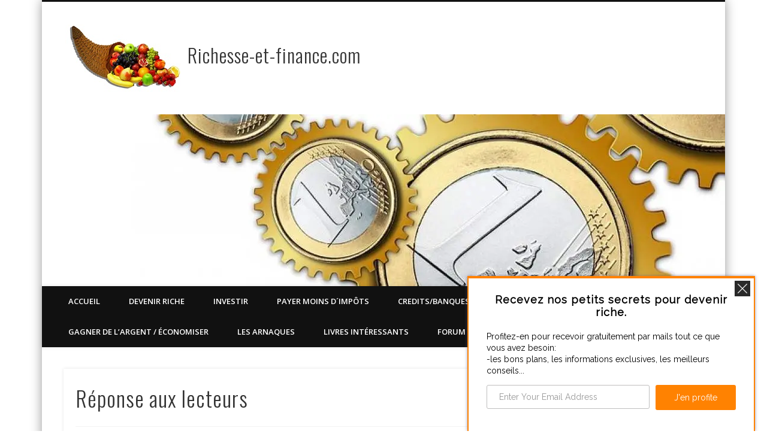

--- FILE ---
content_type: text/html; charset=UTF-8
request_url: https://richesse-et-finance.com/reponse-lecteurs/
body_size: 28265
content:
<!DOCTYPE html>
<html lang="fr-FR">
<head>
<meta charset="UTF-8" />
<meta name="viewport" content="width=device-width, initial-scale=1.0" />
<link rel="profile" href="http://gmpg.org/xfn/11" />
<link rel="pingback" href="https://richesse-et-finance.com/xmlrpc.php" />
<title>Réponse aux lecteurs &#8211; Richesse-et-finance.com</title>
<meta name='robots' content='max-image-preview:large' />
<link rel='dns-prefetch' href='//secure.gravatar.com' />
<link rel='dns-prefetch' href='//s.w.org' />
<link rel='dns-prefetch' href='//v0.wordpress.com' />
<link rel='dns-prefetch' href='//widgets.wp.com' />
<link rel='dns-prefetch' href='//i0.wp.com' />
<link rel='dns-prefetch' href='//i1.wp.com' />
<link rel='dns-prefetch' href='//i2.wp.com' />
<link rel='dns-prefetch' href='//c0.wp.com' />
<link rel="alternate" type="application/rss+xml" title="Richesse-et-finance.com &raquo; Flux" href="https://richesse-et-finance.com/feed/" />
<link rel="alternate" type="application/rss+xml" title="Richesse-et-finance.com &raquo; Flux des commentaires" href="https://richesse-et-finance.com/comments/feed/" />
<link rel="alternate" type="application/rss+xml" title="Richesse-et-finance.com &raquo; Réponse aux lecteurs Flux des commentaires" href="https://richesse-et-finance.com/reponse-lecteurs/feed/" />
		<script type="text/javascript">
			window._wpemojiSettings = {"baseUrl":"https:\/\/s.w.org\/images\/core\/emoji\/13.0.1\/72x72\/","ext":".png","svgUrl":"https:\/\/s.w.org\/images\/core\/emoji\/13.0.1\/svg\/","svgExt":".svg","source":{"concatemoji":"https:\/\/richesse-et-finance.com\/wp-includes\/js\/wp-emoji-release.min.js?ver=6ac51fc537374fbd769bb67250e038bb"}};
			!function(e,a,t){var n,r,o,i=a.createElement("canvas"),p=i.getContext&&i.getContext("2d");function s(e,t){var a=String.fromCharCode;p.clearRect(0,0,i.width,i.height),p.fillText(a.apply(this,e),0,0);e=i.toDataURL();return p.clearRect(0,0,i.width,i.height),p.fillText(a.apply(this,t),0,0),e===i.toDataURL()}function c(e){var t=a.createElement("script");t.src=e,t.defer=t.type="text/javascript",a.getElementsByTagName("head")[0].appendChild(t)}for(o=Array("flag","emoji"),t.supports={everything:!0,everythingExceptFlag:!0},r=0;r<o.length;r++)t.supports[o[r]]=function(e){if(!p||!p.fillText)return!1;switch(p.textBaseline="top",p.font="600 32px Arial",e){case"flag":return s([127987,65039,8205,9895,65039],[127987,65039,8203,9895,65039])?!1:!s([55356,56826,55356,56819],[55356,56826,8203,55356,56819])&&!s([55356,57332,56128,56423,56128,56418,56128,56421,56128,56430,56128,56423,56128,56447],[55356,57332,8203,56128,56423,8203,56128,56418,8203,56128,56421,8203,56128,56430,8203,56128,56423,8203,56128,56447]);case"emoji":return!s([55357,56424,8205,55356,57212],[55357,56424,8203,55356,57212])}return!1}(o[r]),t.supports.everything=t.supports.everything&&t.supports[o[r]],"flag"!==o[r]&&(t.supports.everythingExceptFlag=t.supports.everythingExceptFlag&&t.supports[o[r]]);t.supports.everythingExceptFlag=t.supports.everythingExceptFlag&&!t.supports.flag,t.DOMReady=!1,t.readyCallback=function(){t.DOMReady=!0},t.supports.everything||(n=function(){t.readyCallback()},a.addEventListener?(a.addEventListener("DOMContentLoaded",n,!1),e.addEventListener("load",n,!1)):(e.attachEvent("onload",n),a.attachEvent("onreadystatechange",function(){"complete"===a.readyState&&t.readyCallback()})),(n=t.source||{}).concatemoji?c(n.concatemoji):n.wpemoji&&n.twemoji&&(c(n.twemoji),c(n.wpemoji)))}(window,document,window._wpemojiSettings);
		</script>
		<style type="text/css">
img.wp-smiley,
img.emoji {
	display: inline !important;
	border: none !important;
	box-shadow: none !important;
	height: 1em !important;
	width: 1em !important;
	margin: 0 .07em !important;
	vertical-align: -0.1em !important;
	background: none !important;
	padding: 0 !important;
}
</style>
	<link rel='stylesheet' id='wp-block-library-css'  href='https://c0.wp.com/c/5.7.14/wp-includes/css/dist/block-library/style.min.css' type='text/css' media='all' />
<style id='wp-block-library-inline-css' type='text/css'>
.has-text-align-justify{text-align:justify;}
</style>
<link rel='stylesheet' id='ayvpp-style-css'  href='https://richesse-et-finance.com/wp-content/plugins//automatic-video-posts/css/style.css?ver=4.0' type='text/css' media='all' />
<link rel='stylesheet' id='fvp-frontend-css'  href='https://richesse-et-finance.com/wp-content/plugins/featured-video-plus/styles/frontend.css?ver=2.3.3' type='text/css' media='all' />
<link rel='stylesheet' id='social-widget-css'  href='https://richesse-et-finance.com/wp-content/plugins/social-media-widget/social_widget.css?ver=6ac51fc537374fbd769bb67250e038bb' type='text/css' media='all' />
<link rel='stylesheet' id='toc-screen-css'  href='https://richesse-et-finance.com/wp-content/plugins/table-of-contents-plus/screen.min.css?ver=2002' type='text/css' media='all' />
<link rel='stylesheet' id='wp-polls-css'  href='https://richesse-et-finance.com/wp-content/plugins/wp-polls/polls-css.css?ver=2.75.6' type='text/css' media='all' />
<style id='wp-polls-inline-css' type='text/css'>
.wp-polls .pollbar {
	margin: 1px;
	font-size: 6px;
	line-height: 8px;
	height: 8px;
	background-image: url('https://richesse-et-finance.com/wp-content/plugins/wp-polls/images/default/pollbg.gif');
	border: 1px solid #c8c8c8;
}

</style>
<link rel='stylesheet' id='yasrcss-css'  href='https://richesse-et-finance.com/wp-content/plugins/yet-another-stars-rating/includes/css/yasr.css?ver=2.7.1' type='text/css' media='all' />
<style id='yasrcss-inline-css' type='text/css'>

        .yasr-star-rating {
            background-image: url("https://richesse-et-finance.com/wp-content/plugins/yet-another-stars-rating/includes/img/star_2.svg");
        }
        .yasr-star-rating .yasr-star-value {
            background: url("https://richesse-et-finance.com/wp-content/plugins/yet-another-stars-rating/includes/img/star_3.svg") ;
        }
    
</style>
<link rel='stylesheet' id='dashicons-css'  href='https://c0.wp.com/c/5.7.14/wp-includes/css/dashicons.min.css' type='text/css' media='all' />
<link rel='stylesheet' id='pinboard-web-font-css'  href='https://fonts.googleapis.com/css?family=Open+Sans:300,300italic,regular,italic,600,600italic|Oswald:300,300italic,regular,italic,600,600italic&#038;subset=latin' type='text/css' media='all' />
<link rel='stylesheet' id='pinboard-css'  href='https://richesse-et-finance.com/wp-content/themes/pinboard/style.css' type='text/css' media='all' />
<link rel='stylesheet' id='wp-members-css'  href='https://richesse-et-finance.com/wp-content/plugins/wp-members/assets/css/forms/generic-no-float.min.css?ver=3.3.8' type='text/css' media='all' />
<link rel='stylesheet' id='open-sans-css'  href='https://fonts.googleapis.com/css?family=Open+Sans%3A300italic%2C400italic%2C600italic%2C300%2C400%2C600&#038;subset=latin%2Clatin-ext&#038;display=fallback&#038;ver=6ac51fc537374fbd769bb67250e038bb' type='text/css' media='all' />
<link rel='stylesheet' id='yasrcsslightscheme-css'  href='https://richesse-et-finance.com/wp-content/plugins/yet-another-stars-rating/includes/css/yasr-table-light.css?ver=2.7.1' type='text/css' media='all' />
<link rel='stylesheet' id='smile-modal-style-css'  href='https://richesse-et-finance.com/wp-content/plugins/convertplug/modules/modal/assets/css/modal.min.css?ver=6ac51fc537374fbd769bb67250e038bb' type='text/css' media='all' />
<link rel='stylesheet' id='smile-slide-in-style-css'  href='https://richesse-et-finance.com/wp-content/plugins/convertplug/modules/slide_in/assets/css/slide_in.min.css?ver=6ac51fc537374fbd769bb67250e038bb' type='text/css' media='all' />
<link rel='stylesheet' id='cp-perfect-scroll-style-css'  href='https://richesse-et-finance.com/wp-content/plugins/convertplug/modules/slide_in/../../admin/assets/css/perfect-scrollbar.min.css?ver=6ac51fc537374fbd769bb67250e038bb' type='text/css' media='all' />
<link rel='stylesheet' id='social-logos-css'  href='https://c0.wp.com/p/jetpack/9.6.4/_inc/social-logos/social-logos.min.css' type='text/css' media='all' />
<link rel='stylesheet' id='jetpack_css-css'  href='https://c0.wp.com/p/jetpack/9.6.4/css/jetpack.css' type='text/css' media='all' />
<link rel='stylesheet' id='lazy-widget-loader-css'  href='https://richesse-et-finance.com/wp-content/plugins/lazy-widget-loader/css/lwl.css?ver=1.2.8' type='text/css' media='all' />
	<!--[if lt IE 9]>
	<script src="https://richesse-et-finance.com/wp-content/themes/pinboard/scripts/html5.js" type="text/javascript"></script>
	<![endif]-->
<script type='text/javascript' id='jetpack_related-posts-js-extra'>
/* <![CDATA[ */
var related_posts_js_options = {"post_heading":"h4"};
/* ]]> */
</script>
<script type='text/javascript' src='https://c0.wp.com/p/jetpack/9.6.4/_inc/build/related-posts/related-posts.min.js' id='jetpack_related-posts-js'></script>
<script type='text/javascript' id='jquery-core-js-extra'>
/* <![CDATA[ */
var slide_in = {"demo_dir":"https:\/\/richesse-et-finance.com\/wp-content\/plugins\/convertplug\/modules\/slide_in\/assets\/demos"};
/* ]]> */
</script>
<script type='text/javascript' src='https://c0.wp.com/c/5.7.14/wp-includes/js/jquery/jquery.min.js' id='jquery-core-js'></script>
<script type='text/javascript' src='https://c0.wp.com/c/5.7.14/wp-includes/js/jquery/jquery-migrate.min.js' id='jquery-migrate-js'></script>
<script type='text/javascript' src='https://richesse-et-finance.com/wp-content/plugins/featured-video-plus/js/jquery.fitvids.min.js?ver=master-2015-08' id='jquery.fitvids-js'></script>
<script type='text/javascript' id='fvp-frontend-js-extra'>
/* <![CDATA[ */
var fvpdata = {"ajaxurl":"https:\/\/richesse-et-finance.com\/wp-admin\/admin-ajax.php","nonce":"dcd2b16fa9","fitvids":"1","dynamic":"","overlay":"","opacity":"0.75","color":"b","width":"640"};
/* ]]> */
</script>
<script type='text/javascript' src='https://richesse-et-finance.com/wp-content/plugins/featured-video-plus/js/frontend.min.js?ver=2.3.3' id='fvp-frontend-js'></script>
<script type='text/javascript' src='https://richesse-et-finance.com/wp-content/themes/pinboard/scripts/ios-orientationchange-fix.js' id='ios-orientationchange-fix-js'></script>
<script type='text/javascript' src='https://richesse-et-finance.com/wp-content/themes/pinboard/scripts/jquery.flexslider-min.js' id='flexslider-js'></script>
<script type='text/javascript' src='https://richesse-et-finance.com/wp-content/themes/pinboard/scripts/jquery.fitvids.js' id='fitvids-js'></script>
<link rel="https://api.w.org/" href="https://richesse-et-finance.com/wp-json/" /><link rel="alternate" type="application/json" href="https://richesse-et-finance.com/wp-json/wp/v2/posts/9320" /><link rel="EditURI" type="application/rsd+xml" title="RSD" href="https://richesse-et-finance.com/xmlrpc.php?rsd" />
<link rel="wlwmanifest" type="application/wlwmanifest+xml" href="https://richesse-et-finance.com/wp-includes/wlwmanifest.xml" /> 

<link rel="canonical" href="https://richesse-et-finance.com/reponse-lecteurs/" />
<link rel='shortlink' href='https://wp.me/p6XNno-2qk' />
<link rel="alternate" type="application/json+oembed" href="https://richesse-et-finance.com/wp-json/oembed/1.0/embed?url=https%3A%2F%2Frichesse-et-finance.com%2Freponse-lecteurs%2F" />
<link rel="alternate" type="text/xml+oembed" href="https://richesse-et-finance.com/wp-json/oembed/1.0/embed?url=https%3A%2F%2Frichesse-et-finance.com%2Freponse-lecteurs%2F&#038;format=xml" />
<script>
/* <![CDATA[ */
	jQuery(window).load(function() {
			});
	jQuery(document).ready(function($) {
		$('#access .menu > li > a').each(function() {
			var title = $(this).attr('title');
			if(typeof title !== 'undefined' && title !== false) {
				$(this).append('<br /> <span>'+title+'</span>');
				$(this).removeAttr('title');
			}
		});
		function pinboard_move_elements(container) {
			if( container.hasClass('onecol') ) {
				var thumb = $('.entry-thumbnail', container);
				if('undefined' !== typeof thumb)
					$('.entry-container', container).before(thumb);
				var video = $('.entry-attachment', container);
				if('undefined' !== typeof video)
					$('.entry-container', container).before(video);
				var gallery = $('.post-gallery', container);
				if('undefined' !== typeof gallery)
					$('.entry-container', container).before(gallery);
				var meta = $('.entry-meta', container);
				if('undefined' !== typeof meta)
					$('.entry-container', container).after(meta);
			}
		}
		function pinboard_restore_elements(container) {
			if( container.hasClass('onecol') ) {
				var thumb = $('.entry-thumbnail', container);
				if('undefined' !== typeof thumb)
					$('.entry-header', container).after(thumb);
				var video = $('.entry-attachment', container);
				if('undefined' !== typeof video)
					$('.entry-header', container).after(video);
				var gallery = $('.post-gallery', container);
				if('undefined' !== typeof gallery)
					$('.entry-header', container).after(gallery);
				var meta = $('.entry-meta', container);
				if('undefined' !== typeof meta)
					$('.entry-header', container).append(meta);
				else
					$('.entry-header', container).html(meta.html());
			}
		}
		if( ($(window).width() > 960) || ($(document).width() > 960) ) {
			// Viewport is greater than tablet: portrait
		} else {
			$('#content .hentry').each(function() {
				pinboard_move_elements($(this));
			});
		}
		$(window).resize(function() {
			if( ($(window).width() > 960) || ($(document).width() > 960) ) {
									$('.page-template-template-full-width-php #content .hentry, .page-template-template-blog-full-width-php #content .hentry, .page-template-template-blog-four-col-php #content .hentry').each(function() {
						pinboard_restore_elements($(this));
					});
							} else {
				$('#content .hentry').each(function() {
					pinboard_move_elements($(this));
				});
			}
			if( ($(window).width() > 760) || ($(document).width() > 760) ) {
				var maxh = 0;
				$('#access .menu > li > a').each(function() {
					if(parseInt($(this).css('height'))>maxh) {
						maxh = parseInt($(this).css('height'));
					}
				});
				$('#access .menu > li > a').css('height', maxh);
			} else {
				$('#access .menu > li > a').css('height', 'auto');
			}
		});
		if( ($(window).width() > 760) || ($(document).width() > 760) ) {
			var maxh = 0;
			$('#access .menu > li > a').each(function() {
				var title = $(this).attr('title');
				if(typeof title !== 'undefined' && title !== false) {
					$(this).append('<br /> <span>'+title+'</span>');
					$(this).removeAttr('title');
				}
				if(parseInt($(this).css('height'))>maxh) {
					maxh = parseInt($(this).css('height'));
				}
			});
			$('#access .menu > li > a').css('height', maxh);
					} else {
			$('#access li').each(function() {
				if($(this).children('ul').length)
					$(this).append('<span class="drop-down-toggle"><span class="drop-down-arrow"></span></span>');
			});
			$('.drop-down-toggle').click(function() {
				$(this).parent().children('ul').slideToggle(250);
			});
		}
				$('.entry-attachment audio, .entry-attachment video').mediaelementplayer({
			videoWidth: '100%',
			videoHeight: '100%',
			audioWidth: '100%',
			alwaysShowControls: true,
			features: ['playpause','progress','tracks','volume'],
			videoVolume: 'horizontal'
		});
		$(".entry-attachment, .entry-content").fitVids({ customSelector: "iframe[src*='wordpress.tv'], iframe[src*='www.dailymotion.com'], iframe[src*='blip.tv'], iframe[src*='www.viddler.com']"});
	});
	jQuery(window).load(function() {
			});
/* ]]> */
</script>
<style type="text/css">
			#header input#s {
			width:168px;
			box-shadow:inset 1px 1px 5px 1px rgba(0, 0, 0, .1);
			text-indent: 0;
		}
							#wrapper {
			background: #ffffff;
		}
						#sidebar-wide,
		#sidebar-footer-wide,
		#current-location {
			background: #f4f4f4;
		}
				.entry,
		#comments,
		#respond,
		#posts-nav {
			background: #ffffff;
		}
				.home .entry-meta,
		.blog .entry-meta,
		.archive .entry-meta,
		.search .entry-meta {
			background: #f4f4f4;
		}
																									a {
			color:#213fd3;
		}
					#access a {
			color:#ffffff;
		}
					#sidebar,
		#sidebar-left,
		#sidebar-right {
			color:#000000;
		}
				.widget-title {
			color:#000000;
		}
				.widget-area a {
			color:#8224e3;
		}
				#footer-area {
			color:#ffffff;
		}
				#footer-area .widget-title {
			color:#ffffff;
		}
				#copyright {
			color:#dddddd;
		}
				#copyright a {
			color:#ffffff;
		}
		
#header input#s {
display: none;
}</style>

<style type="text/css"></style>

<style type="text/css">
.synved-social-resolution-single {
display: inline-block;
}
.synved-social-resolution-normal {
display: inline-block;
}
.synved-social-resolution-hidef {
display: none;
}

@media only screen and (min--moz-device-pixel-ratio: 2),
only screen and (-o-min-device-pixel-ratio: 2/1),
only screen and (-webkit-min-device-pixel-ratio: 2),
only screen and (min-device-pixel-ratio: 2),
only screen and (min-resolution: 2dppx),
only screen and (min-resolution: 192dpi) {
	.synved-social-resolution-normal {
	display: none;
	}
	.synved-social-resolution-hidef {
	display: inline-block;
	}
}
</style>
<style type="text/css">
	#site-title a,
	#site-description {
		color:#333333;
	}
</style>
<style type="text/css" id="custom-background-css">
body.custom-background { background-color: #ffffff; }
</style>
				<style type="text/css">
				/* If html does not have either class, do not show lazy loaded images. */
				html:not( .jetpack-lazy-images-js-enabled ):not( .js ) .jetpack-lazy-image {
					display: none;
				}
			</style>
			<script>
				document.documentElement.classList.add(
					'jetpack-lazy-images-js-enabled'
				);
			</script>
		
<!-- Jetpack Open Graph Tags -->
<meta property="og:type" content="article" />
<meta property="og:title" content="Réponse aux lecteurs" />
<meta property="og:url" content="https://richesse-et-finance.com/reponse-lecteurs/" />
<meta property="og:description" content="Voilà, j&rsquo;ai eu un commentaire pertinent d&rsquo;un lecteur: Je vous félicite énormément pour votre site très enrichissant, il est vrai que je ne suis pas de site sur l&rsquo;investissement et…" />
<meta property="article:published_time" content="2016-09-11T13:44:42+00:00" />
<meta property="article:modified_time" content="2016-09-11T13:44:42+00:00" />
<meta property="og:site_name" content="Richesse-et-finance.com" />
<meta property="og:image" content="https://i1.wp.com/richesse-et-finance.com/wp-content/uploads/2015/11/cropped-euro-1-1.jpg?fit=512%2C512&amp;ssl=1" />
<meta property="og:image:width" content="512" />
<meta property="og:image:height" content="512" />
<meta property="og:locale" content="fr_FR" />
<meta name="twitter:site" content="@Floerjulien" />
<meta name="twitter:text:title" content="Réponse aux lecteurs" />
<meta name="twitter:image" content="https://i1.wp.com/richesse-et-finance.com/wp-content/uploads/2015/11/cropped-euro-1-1.jpg?fit=240%2C240&amp;ssl=1" />
<meta name="twitter:card" content="summary" />

<!-- End Jetpack Open Graph Tags -->
<link rel="icon" href="https://i1.wp.com/richesse-et-finance.com/wp-content/uploads/2015/11/cropped-euro-1-1.jpg?fit=32%2C32&#038;ssl=1" sizes="32x32" />
<link rel="icon" href="https://i1.wp.com/richesse-et-finance.com/wp-content/uploads/2015/11/cropped-euro-1-1.jpg?fit=192%2C192&#038;ssl=1" sizes="192x192" />
<link rel="apple-touch-icon" href="https://i1.wp.com/richesse-et-finance.com/wp-content/uploads/2015/11/cropped-euro-1-1.jpg?fit=180%2C180&#038;ssl=1" />
<meta name="msapplication-TileImage" content="https://i1.wp.com/richesse-et-finance.com/wp-content/uploads/2015/11/cropped-euro-1-1.jpg?fit=270%2C270&#038;ssl=1" />
</head>

<body class="post-template-default single single-post postid-9320 single-format-chat custom-background">
	<div id="wrapper">
		<header id="header">
			<div id="site-title">
									<a href="https://richesse-et-finance.com/" rel="home">
						<img src="https://richesse-et-finance.com/wp-content/uploads/2018/01/corne-abondance-2018.jpg" alt="Richesse-et-finance.com" width="196" height="112" />
					</a>
								<a class="home" href="https://richesse-et-finance.com/" rel="home">Richesse-et-finance.com</a>
			</div>
							<div id="sidebar-header" class="widget-area" role="complementary">
		<aside id="media_image-20" class="widget widget_media_image"><img width="1000" height="287" src="https://i2.wp.com/richesse-et-finance.com/wp-content/uploads/2015/11/cropped-euro-.jpg?fit=1000%2C287&amp;ssl=1" class="image wp-image-891 alignnone attachment-full size-full jetpack-lazy-image" alt="" loading="lazy" style="max-width: 100%; height: auto;" data-lazy-srcset="https://i2.wp.com/richesse-et-finance.com/wp-content/uploads/2015/11/cropped-euro-.jpg?w=1000&amp;ssl=1 1000w, https://i2.wp.com/richesse-et-finance.com/wp-content/uploads/2015/11/cropped-euro-.jpg?resize=300%2C86&amp;ssl=1 300w, https://i2.wp.com/richesse-et-finance.com/wp-content/uploads/2015/11/cropped-euro-.jpg?resize=500%2C144&amp;ssl=1 500w" data-lazy-sizes="(max-width: 1000px) 100vw, 1000px" data-lazy-src="https://i2.wp.com/richesse-et-finance.com/wp-content/uploads/2015/11/cropped-euro-.jpg?fit=1000%2C287&amp;ssl=1&amp;is-pending-load=1" srcset="[data-uri]" /></aside><!-- .widget -->	</div><!-- #sidebar-header -->
			<div class="clear"></div>
			<nav id="access">
				<a class="nav-show" href="#access">Show Navigation</a>
				<a class="nav-hide" href="#nogo">Hide Navigation</a>
				<div class="menu-menu-1-container"><ul id="menu-menu-1" class="menu"><li id="menu-item-28" class="menu-item menu-item-type-custom menu-item-object-custom menu-item-home menu-item-has-children menu-item-28"><a href="http://richesse-et-finance.com/">Accueil</a>
<ul class="sub-menu">
	<li id="menu-item-7938" class="menu-item menu-item-type-custom menu-item-object-custom menu-item-7938"><a href="http://richesse-et-finance.com/pourquoi-richesse-et-finance-le-blog-qui-va-vous-rendre-riche/">Pourquoi ce site?</a></li>
	<li id="menu-item-31" class="menu-item menu-item-type-post_type menu-item-object-page menu-item-31"><a href="https://richesse-et-finance.com/presentation-et-index/">Besoins de conseils personnalisés? Me joindre</a></li>
</ul>
</li>
<li id="menu-item-4015" class="menu-item menu-item-type-post_type menu-item-object-page menu-item-has-children menu-item-4015"><a href="https://richesse-et-finance.com/finance-page/">Devenir riche</a>
<ul class="sub-menu">
	<li id="menu-item-1126" class="menu-item menu-item-type-taxonomy menu-item-object-category menu-item-has-children menu-item-1126"><a href="https://richesse-et-finance.com/category/articles-finance/">Les clés de la richesse</a>
	<ul class="sub-menu">
		<li id="menu-item-4589" class="menu-item menu-item-type-post_type menu-item-object-post menu-item-4589"><a href="https://richesse-et-finance.com/comment-devenir-riche-facilement-rapidement/">Comment devenir riche, la méthode légale des riches</a></li>
		<li id="menu-item-9506" class="menu-item menu-item-type-post_type menu-item-object-post menu-item-9506"><a href="https://richesse-et-finance.com/meilleurs-habitudes-conseils-rendent-riche-ce-que-riches-savent-pas-vous/">Les bonnes habitudes et les conseils de riches pour que vous aussi vous soyez comme eux</a></li>
		<li id="menu-item-9515" class="menu-item menu-item-type-post_type menu-item-object-post menu-item-has-children menu-item-9515"><a href="https://richesse-et-finance.com/les-pires-habitudes-qui-vous-rendent-pauvre-a-tous-les-coups/">Les pires habitudes qui vous rendent pauvre à tous les coups</a>
		<ul class="sub-menu">
			<li id="menu-item-17062" class="menu-item menu-item-type-post_type menu-item-object-post menu-item-17062"><a href="https://richesse-et-finance.com/voiture-trop-chere/">La voiture est trop chère voici pourquoi !</a></li>
			<li id="menu-item-17065" class="menu-item menu-item-type-post_type menu-item-object-post menu-item-17065"><a href="https://richesse-et-finance.com/cigarette-trop-chere/">Cigarette, cela peut coûter 930 000€ à votre retraite</a></li>
		</ul>
</li>
	</ul>
</li>
	<li id="menu-item-904" class="menu-item menu-item-type-taxonomy menu-item-object-category menu-item-has-children menu-item-904"><a href="https://richesse-et-finance.com/category/commerce/">Commerce</a>
	<ul class="sub-menu">
		<li id="menu-item-16693" class="menu-item menu-item-type-post_type menu-item-object-post menu-item-16693"><a href="https://richesse-et-finance.com/la-valeur/">La valeur, une notion importante</a></li>
		<li id="menu-item-16696" class="menu-item menu-item-type-post_type menu-item-object-post menu-item-16696"><a href="https://richesse-et-finance.com/cap-caracteristiques-avantages-preuves/">CAP / CAB: Caractéristiques Avantages Preuves et bénéfices</a></li>
		<li id="menu-item-16694" class="menu-item menu-item-type-post_type menu-item-object-post menu-item-16694"><a href="https://richesse-et-finance.com/maslow-ou-comment-comprendre-les-motivations-de-quelquun/">Maslow ou comment comprendre les motivations de quelqu&rsquo;un</a></li>
		<li id="menu-item-16695" class="menu-item menu-item-type-post_type menu-item-object-post menu-item-16695"><a href="https://richesse-et-finance.com/loi-de-pareto-20-80/">La loi de Pareto 80/20 : misez sur le bon cheval</a></li>
	</ul>
</li>
	<li id="menu-item-1125" class="menu-item menu-item-type-taxonomy menu-item-object-category menu-item-has-children menu-item-1125"><a href="https://richesse-et-finance.com/category/developpement-personnel/">Développement personnel</a>
	<ul class="sub-menu">
		<li id="menu-item-15539" class="menu-item menu-item-type-post_type menu-item-object-post menu-item-15539"><a href="https://richesse-et-finance.com/comment-se-faire-des-amis/">Comment se faire des amis ?</a></li>
		<li id="menu-item-8845" class="menu-item menu-item-type-post_type menu-item-object-post menu-item-8845"><a href="https://richesse-et-finance.com/comment-rester-positif/">Comment rester positif ?</a></li>
		<li id="menu-item-18223" class="menu-item menu-item-type-post_type menu-item-object-post menu-item-18223"><a href="https://richesse-et-finance.com/maslow-ou-comment-comprendre-les-motivations-de-quelquun/">Maslow ou comment comprendre les motivations de quelqu&rsquo;un</a></li>
	</ul>
</li>
	<li id="menu-item-5855" class="menu-item menu-item-type-taxonomy menu-item-object-category menu-item-has-children menu-item-5855"><a href="https://richesse-et-finance.com/category/patrimoine/">Patrimoine et famille</a>
	<ul class="sub-menu">
		<li id="menu-item-9622" class="menu-item menu-item-type-post_type menu-item-object-post menu-item-9622"><a href="https://richesse-et-finance.com/statuts-maritaux-avantages-inconvenients/">Bien se marier ? Rester célibataire ? Se pacser?</a></li>
	</ul>
</li>
</ul>
</li>
<li id="menu-item-58" class="menu-item menu-item-type-post_type menu-item-object-page menu-item-has-children menu-item-58"><a href="https://richesse-et-finance.com/investissements/">Investir</a>
<ul class="sub-menu">
	<li id="menu-item-4588" class="menu-item menu-item-type-post_type menu-item-object-post menu-item-has-children menu-item-4588"><a href="https://richesse-et-finance.com/les-familles-investissements/">Les familles d´investissements</a>
	<ul class="sub-menu">
		<li id="menu-item-16726" class="menu-item menu-item-type-post_type menu-item-object-post menu-item-16726"><a href="https://richesse-et-finance.com/comment-et-dans-quoi-investir/">Comment et dans quoi investir</a></li>
		<li id="menu-item-20278" class="menu-item menu-item-type-post_type menu-item-object-post menu-item-20278"><a href="https://richesse-et-finance.com/comment-diversifier/">Comment diversifier?</a></li>
	</ul>
</li>
	<li id="menu-item-60" class="menu-item menu-item-type-taxonomy menu-item-object-category menu-item-has-children menu-item-60"><a href="https://richesse-et-finance.com/category/articles-investissements/bourse/">Bourse</a>
	<ul class="sub-menu">
		<li id="menu-item-13823" class="menu-item menu-item-type-post_type menu-item-object-post menu-item-13823"><a href="https://richesse-et-finance.com/investir-en-bourse/">Investir en bourse</a></li>
		<li id="menu-item-10076" class="menu-item menu-item-type-post_type menu-item-object-post menu-item-has-children menu-item-10076"><a href="https://richesse-et-finance.com/les-actions/">Les actions</a>
		<ul class="sub-menu">
			<li id="menu-item-9600" class="menu-item menu-item-type-post_type menu-item-object-post menu-item-9600"><a href="https://richesse-et-finance.com/tout-sur-le-pea-plan-depargne-en-actions/">Tout sur le PEA plan d´épargne en actions</a></li>
		</ul>
</li>
		<li id="menu-item-9602" class="menu-item menu-item-type-post_type menu-item-object-post menu-item-9602"><a href="https://richesse-et-finance.com/obligation/">Les obligations : un investissement stable</a></li>
		<li id="menu-item-9604" class="menu-item menu-item-type-post_type menu-item-object-post menu-item-has-children menu-item-9604"><a href="https://richesse-et-finance.com/introduction-produits-derives/">Introduction: produits dérivés</a>
		<ul class="sub-menu">
			<li id="menu-item-13139" class="menu-item menu-item-type-post_type menu-item-object-post menu-item-13139"><a href="https://richesse-et-finance.com/contrats-sur-la-difference-cfd/">Les « contrats sur la différence » : CFD</a></li>
			<li id="menu-item-9606" class="menu-item menu-item-type-post_type menu-item-object-post menu-item-9606"><a href="https://richesse-et-finance.com/les-futures/">Les futures : une véritable assurance pour protéger un portefeuille</a></li>
			<li id="menu-item-9605" class="menu-item menu-item-type-post_type menu-item-object-post menu-item-9605"><a href="https://richesse-et-finance.com/les-warrants/">Les Warrants</a></li>
			<li id="menu-item-9607" class="menu-item menu-item-type-post_type menu-item-object-post menu-item-9607"><a href="https://richesse-et-finance.com/les-trackers/">Les Trackers</a></li>
		</ul>
</li>
		<li id="menu-item-9603" class="menu-item menu-item-type-post_type menu-item-object-post menu-item-9603"><a href="https://richesse-et-finance.com/opcvm/">OPCVM : la diversification</a></li>
	</ul>
</li>
	<li id="menu-item-61" class="menu-item menu-item-type-taxonomy menu-item-object-category menu-item-has-children menu-item-61"><a href="https://richesse-et-finance.com/category/articles-investissements/crowdfunding/">Crowdfunding</a>
	<ul class="sub-menu">
		<li id="menu-item-4574" class="menu-item menu-item-type-post_type menu-item-object-post menu-item-has-children menu-item-4574"><a href="https://richesse-et-finance.com/liste-plateformes-crowdfunding-crowdlending-crowdinvesting/">Annuaire</a>
		<ul class="sub-menu">
			<li id="menu-item-9596" class="menu-item menu-item-type-taxonomy menu-item-object-category menu-item-9596"><a href="https://richesse-et-finance.com/category/articles-investissements/crowdfunding/annuaire-crowdfunding/">Annuaire détaillé</a></li>
		</ul>
</li>
		<li id="menu-item-7857" class="menu-item menu-item-type-taxonomy menu-item-object-category menu-item-has-children menu-item-7857"><a href="https://richesse-et-finance.com/category/articles-investissements/crowdfunding/tests-avis-des-plateformes-de-crowdfunding/">Tests et avis</a>
		<ul class="sub-menu">
			<li id="menu-item-12600" class="menu-item menu-item-type-post_type menu-item-object-post menu-item-12600"><a href="https://richesse-et-finance.com/bondora-test-et-avis/">Bondora, j&rsquo;ai gagné plus de 20%</a></li>
			<li id="menu-item-9836" class="menu-item menu-item-type-post_type menu-item-object-post menu-item-9836"><a href="https://richesse-et-finance.com/avis-test-bolden-une-bonne-alternative/">Bolden, dynamisez votre épargne avec des vrais rendements</a></li>
			<li id="menu-item-12601" class="menu-item menu-item-type-post_type menu-item-object-post menu-item-12601"><a href="https://richesse-et-finance.com/investbook-test-et-avis/">Investbook, gagnez votre retraite</a></li>
			<li id="menu-item-16016" class="menu-item menu-item-type-post_type menu-item-object-post menu-item-16016"><a href="https://richesse-et-finance.com/test-et-avis-october-eu/">Test et avis october.eu (ex lendix)</a></li>
			<li id="menu-item-12599" class="menu-item menu-item-type-post_type menu-item-object-post menu-item-12599"><a href="https://richesse-et-finance.com/les-entrepreteurs-test-et-avis/">Les entreprêteurs, un bon plan pour donner du sens à votre argent</a></li>
			<li id="menu-item-9838" class="menu-item menu-item-type-post_type menu-item-object-post menu-item-9838"><a href="https://richesse-et-finance.com/credit-fr-avis-test-un-site-dinvestissements-de-bonne-qualite/">Credit.fr, sécurisez votre avenir</a></li>
			<li id="menu-item-9839" class="menu-item menu-item-type-post_type menu-item-object-post menu-item-9839"><a href="https://richesse-et-finance.com/lendopolis-test-avis/">Lendopolis, creez de l&#8217;emploi et soyez acteurs des réussites</a></li>
			<li id="menu-item-9841" class="menu-item menu-item-type-post_type menu-item-object-post menu-item-9841"><a href="https://richesse-et-finance.com/wesharebonds-test-et-avis/">wesharebonds pour vous, pour enfin réaliser vos projets</a></li>
		</ul>
</li>
		<li id="menu-item-16626" class="menu-item menu-item-type-post_type menu-item-object-post menu-item-has-children menu-item-16626"><a href="https://richesse-et-finance.com/meilleure-plateforme-crowdfunding/">Meilleure plateforme de crowdfunding catégorie par catégorie</a>
		<ul class="sub-menu">
			<li id="menu-item-4575" class="menu-item menu-item-type-post_type menu-item-object-post menu-item-4575"><a href="https://richesse-et-finance.com/top-flop-classement-meilleurs-plateformes-crowdfunding-crowdlending-crowdinvesting-crowdequity/">Tops / flops</a></li>
		</ul>
</li>
		<li id="menu-item-4582" class="menu-item menu-item-type-post_type menu-item-object-post menu-item-4582"><a href="https://richesse-et-finance.com/crowdfunding-crowdlending-crowdequity-bonus-primes-parrainage-code-promo-coupon-reductions/">Bonus et primes, comment vous inciter à devenir riche</a></li>
		<li id="menu-item-4581" class="menu-item menu-item-type-post_type menu-item-object-post menu-item-has-children menu-item-4581"><a href="https://richesse-et-finance.com/crowdfunding-crowdlending-crowdequity-tout-savoir-guide-ultime-top-investir-financer/">Le guide ultime ou comment vous aider à gagner</a>
		<ul class="sub-menu">
			<li id="menu-item-8652" class="menu-item menu-item-type-taxonomy menu-item-object-category menu-item-8652"><a href="https://richesse-et-finance.com/category/articles-investissements/crowdfunding/guide-crowdfunding/">Les tutos, guides&#8230;</a></li>
		</ul>
</li>
		<li id="menu-item-8649" class="menu-item menu-item-type-taxonomy menu-item-object-category menu-item-has-children menu-item-8649"><a href="https://richesse-et-finance.com/category/articles-investissements/crowdfunding/crowdfunding-donation/">Crowdfunding donation</a>
		<ul class="sub-menu">
			<li id="menu-item-15446" class="menu-item menu-item-type-post_type menu-item-object-post menu-item-15446"><a href="https://richesse-et-finance.com/kisskissbankbank/">kisskissbankbank</a></li>
			<li id="menu-item-15447" class="menu-item menu-item-type-post_type menu-item-object-post menu-item-15447"><a href="https://richesse-et-finance.com/ulule/">Ulule</a></li>
		</ul>
</li>
		<li id="menu-item-8650" class="menu-item menu-item-type-taxonomy menu-item-object-category menu-item-has-children menu-item-8650"><a href="https://richesse-et-finance.com/category/articles-investissements/crowdfunding/crowdinvesting/">Crowdinvesting</a>
		<ul class="sub-menu">
			<li id="menu-item-15605" class="menu-item menu-item-type-post_type menu-item-object-post menu-item-15605"><a href="https://richesse-et-finance.com/enerfip-test-et-avis/">Enerfip test et avis (FR)</a></li>
			<li id="menu-item-15069" class="menu-item menu-item-type-post_type menu-item-object-post menu-item-15069"><a href="https://richesse-et-finance.com/wiseed-test-et-avis/">Wiseed test et avis (FR)</a></li>
			<li id="menu-item-15664" class="menu-item menu-item-type-post_type menu-item-object-post menu-item-15664"><a href="https://richesse-et-finance.com/test-et-avis-seedr/">Test et avis seedr (GB)</a></li>
			<li id="menu-item-17896" class="menu-item menu-item-type-post_type menu-item-object-post menu-item-17896"><a href="https://richesse-et-finance.com/companisto-test-et-avis/">Companisto test et avis (Allemagne)</a></li>
		</ul>
</li>
		<li id="menu-item-8651" class="menu-item menu-item-type-taxonomy menu-item-object-category menu-item-has-children menu-item-8651"><a href="https://richesse-et-finance.com/category/articles-investissements/crowdfunding/crowdlending/">Crowdlending</a>
		<ul class="sub-menu">
			<li id="menu-item-12598" class="menu-item menu-item-type-taxonomy menu-item-object-category menu-item-has-children menu-item-12598"><a href="https://richesse-et-finance.com/category/articles-investissements/crowdfunding/crowdlending/bondora-fr/">focus Bondora</a>
			<ul class="sub-menu">
				<li id="menu-item-12597" class="menu-item menu-item-type-post_type menu-item-object-post menu-item-12597"><a href="https://richesse-et-finance.com/bondora/">Bondora : gagnez plus de 20% de rendement net</a></li>
				<li id="menu-item-12596" class="menu-item menu-item-type-post_type menu-item-object-post menu-item-12596"><a href="https://richesse-et-finance.com/bondora-test-et-avis/">Bondora mon avis après le test</a></li>
			</ul>
</li>
			<li id="menu-item-8642" class="menu-item menu-item-type-taxonomy menu-item-object-category menu-item-has-children menu-item-8642"><a href="https://richesse-et-finance.com/category/articles-investissements/crowdfunding/crowdlending/bolden/">focus bolden</a>
			<ul class="sub-menu">
				<li id="menu-item-9835" class="menu-item menu-item-type-post_type menu-item-object-post menu-item-9835"><a href="https://richesse-et-finance.com/avis-test-bolden-une-bonne-alternative/">Bolden mon avis après ce test, dynamisez votre épargne avec des vrais rendements</a></li>
				<li id="menu-item-9834" class="menu-item menu-item-type-post_type menu-item-object-post menu-item-9834"><a href="https://richesse-et-finance.com/bolden/">Bolden la description , un vrai plus si le livret A vous dégoute</a></li>
			</ul>
</li>
			<li id="menu-item-8643" class="menu-item menu-item-type-taxonomy menu-item-object-category menu-item-has-children menu-item-8643"><a href="https://richesse-et-finance.com/category/articles-investissements/crowdfunding/crowdlending/credit-fr/">focus credit.fr</a>
			<ul class="sub-menu">
				<li id="menu-item-9831" class="menu-item menu-item-type-post_type menu-item-object-post menu-item-9831"><a href="https://richesse-et-finance.com/credit-fr-avis-test-un-site-dinvestissements-de-bonne-qualite/">Credit.fr mon avis après ce test, sécurisez votre avenir</a></li>
				<li id="menu-item-9830" class="menu-item menu-item-type-post_type menu-item-object-post menu-item-9830"><a href="https://richesse-et-finance.com/credit-fr/">credit.fr la description, de quoi vous aider a dormir le soir</a></li>
			</ul>
</li>
			<li id="menu-item-8644" class="menu-item menu-item-type-taxonomy menu-item-object-category menu-item-has-children menu-item-8644"><a href="https://richesse-et-finance.com/category/articles-investissements/crowdfunding/immocratie/">focus Immocratie</a>
			<ul class="sub-menu">
				<li id="menu-item-11618" class="menu-item menu-item-type-post_type menu-item-object-post menu-item-11618"><a href="https://richesse-et-finance.com/immocratie-test-et-avis/">Immocratie mon avis après le test, un rendement sécurisé</a></li>
				<li id="menu-item-10207" class="menu-item menu-item-type-post_type menu-item-object-post menu-item-10207"><a href="https://richesse-et-finance.com/immocratie/">Immocratie  la description du site où placer pour sécuriser votre avenir</a></li>
			</ul>
</li>
			<li id="menu-item-12587" class="menu-item menu-item-type-taxonomy menu-item-object-category menu-item-has-children menu-item-12587"><a href="https://richesse-et-finance.com/category/articles-investissements/crowdfunding/crowdlending/investbook/">focus Investbook</a>
			<ul class="sub-menu">
				<li id="menu-item-12589" class="menu-item menu-item-type-post_type menu-item-object-post menu-item-12589"><a href="https://richesse-et-finance.com/investbook/">Investbook,  un bon plan si vous pensez que l&rsquo;état ne vous donnera pas suffisament à la retraite</a></li>
				<li id="menu-item-12588" class="menu-item menu-item-type-post_type menu-item-object-post menu-item-12588"><a href="https://richesse-et-finance.com/investbook-test-et-avis/">Investbook mon avis après le test,  gagnez votre retraite</a></li>
			</ul>
</li>
			<li id="menu-item-8645" class="menu-item menu-item-type-taxonomy menu-item-object-category menu-item-has-children menu-item-8645"><a href="https://richesse-et-finance.com/category/articles-investissements/crowdfunding/crowdlending/lendix/">focus lendix (octuber.eu)</a>
			<ul class="sub-menu">
				<li id="menu-item-16017" class="menu-item menu-item-type-post_type menu-item-object-post menu-item-16017"><a href="https://richesse-et-finance.com/test-et-avis-october-eu/">Test et avis october.eu (ancien lendix)</a></li>
				<li id="menu-item-17310" class="menu-item menu-item-type-post_type menu-item-object-post menu-item-17310"><a href="https://richesse-et-finance.com/october-eu/">October-eu on vous explique tout !</a></li>
			</ul>
</li>
			<li id="menu-item-12591" class="menu-item menu-item-type-taxonomy menu-item-object-category menu-item-has-children menu-item-12591"><a href="https://richesse-et-finance.com/category/articles-investissements/crowdfunding/crowdlending/les-entrepreteurs/">focus les entrepreteurs</a>
			<ul class="sub-menu">
				<li id="menu-item-12592" class="menu-item menu-item-type-post_type menu-item-object-post menu-item-12592"><a href="https://richesse-et-finance.com/les-entrepreteurs-test-et-avis/">Les entreprêteurs test et avis, un bon plan pour donner du sens à votre argent</a></li>
				<li id="menu-item-14944" class="menu-item menu-item-type-post_type menu-item-object-post menu-item-14944"><a href="https://richesse-et-finance.com/les-entrepreteurs/">Les entreprêteurs, un site sympathique</a></li>
			</ul>
</li>
			<li id="menu-item-8646" class="menu-item menu-item-type-taxonomy menu-item-object-category menu-item-has-children menu-item-8646"><a href="https://richesse-et-finance.com/category/articles-investissements/crowdfunding/crowdlending/lendopolis/">focus Lendopolis</a>
			<ul class="sub-menu">
				<li id="menu-item-9840" class="menu-item menu-item-type-post_type menu-item-object-post menu-item-9840"><a href="https://richesse-et-finance.com/lendopolis-test-avis/">Lendopolis mon avis après le test, creez de l&#8217;emploi et soyez acteurs des réussites</a></li>
				<li id="menu-item-10888" class="menu-item menu-item-type-post_type menu-item-object-post menu-item-10888"><a href="https://richesse-et-finance.com/lendopolis/">Lendopolis la description, parce ce que vous aussi vous êtes un héro</a></li>
			</ul>
</li>
			<li id="menu-item-8647" class="menu-item menu-item-type-taxonomy menu-item-object-category menu-item-has-children menu-item-8647"><a href="https://richesse-et-finance.com/category/articles-investissements/crowdfunding/crowdlending/pretup/">focus Pretup</a>
			<ul class="sub-menu">
				<li id="menu-item-9833" class="menu-item menu-item-type-post_type menu-item-object-post menu-item-9833"><a href="https://richesse-et-finance.com/pretup-test-avis/">Pretup mon avis après ce test</a></li>
				<li id="menu-item-10475" class="menu-item menu-item-type-post_type menu-item-object-post menu-item-10475"><a href="https://richesse-et-finance.com/pretup/">PretUp la description</a></li>
			</ul>
</li>
			<li id="menu-item-8648" class="menu-item menu-item-type-taxonomy menu-item-object-category menu-item-has-children menu-item-8648"><a href="https://richesse-et-finance.com/category/articles-investissements/crowdfunding/crowdlending/wesharebonds/">focus wesharebonds</a>
			<ul class="sub-menu">
				<li id="menu-item-10887" class="menu-item menu-item-type-post_type menu-item-object-post menu-item-10887"><a href="https://richesse-et-finance.com/wesharebonds-test-et-avis/">wesharebonds mon avis après le test,pour vous, pour enfin réaliser vos projets</a></li>
				<li id="menu-item-9842" class="menu-item menu-item-type-post_type menu-item-object-post menu-item-9842"><a href="https://richesse-et-finance.com/wesharebonds/">WeShareBonds  description de ce site qui vous permettra de partir plus en voyage en gagnant plus</a></li>
			</ul>
</li>
		</ul>
</li>
		<li id="menu-item-11619" class="menu-item menu-item-type-post_type menu-item-object-post menu-item-11619"><a href="https://richesse-et-finance.com/minibon/">Minibon</a></li>
	</ul>
</li>
	<li id="menu-item-62" class="menu-item menu-item-type-taxonomy menu-item-object-category menu-item-has-children menu-item-62"><a href="https://richesse-et-finance.com/category/articles-investissements/immobilier/">Immobilier</a>
	<ul class="sub-menu">
		<li id="menu-item-13211" class="menu-item menu-item-type-post_type menu-item-object-post menu-item-13211"><a href="https://richesse-et-finance.com/investissement-immobilier/">investissement immobilier comprendre tous les placements</a></li>
		<li id="menu-item-13085" class="menu-item menu-item-type-post_type menu-item-object-post menu-item-has-children menu-item-13085"><a href="https://richesse-et-finance.com/crowdfunding-immobilier/">Crowdfunding immobilier, comment gagner de l&rsquo;argent en faisant du participatif</a>
		<ul class="sub-menu">
			<li id="menu-item-13083" class="menu-item menu-item-type-post_type menu-item-object-post menu-item-13083"><a href="https://richesse-et-finance.com/immocratie-test-et-avis/">Immocratie test et  avis, gagnez dans l&rsquo;immobileir sans avoir beaucoup d&rsquo;argent</a></li>
			<li id="menu-item-13084" class="menu-item menu-item-type-post_type menu-item-object-post menu-item-13084"><a href="https://richesse-et-finance.com/estateguru-test-avis/">Estate guru , test et avis de l´investissement sécurisé en immobilier qui rapporte  10% de rendement net</a></li>
		</ul>
</li>
		<li id="menu-item-9748" class="menu-item menu-item-type-post_type menu-item-object-post menu-item-9748"><a href="https://richesse-et-finance.com/scpi-societe-civile-de-placement-immobilier/">scpi Société civile de placement immobilier</a></li>
	</ul>
</li>
	<li id="menu-item-16563" class="menu-item menu-item-type-taxonomy menu-item-object-category menu-item-has-children menu-item-16563"><a href="https://richesse-et-finance.com/category/articles-investissements/crypto-monnaie/">crypto monnaie</a>
	<ul class="sub-menu">
		<li id="menu-item-16564" class="menu-item menu-item-type-post_type menu-item-object-post menu-item-16564"><a href="https://richesse-et-finance.com/le-bitcoin-tout-savoir/">Le bitcoin, tout savoir</a></li>
	</ul>
</li>
	<li id="menu-item-5401" class="menu-item menu-item-type-taxonomy menu-item-object-category menu-item-has-children menu-item-5401"><a href="https://richesse-et-finance.com/category/articles-investissements/autres-investissements/">Autres investissements</a>
	<ul class="sub-menu">
		<li id="menu-item-12581" class="menu-item menu-item-type-post_type menu-item-object-post menu-item-12581"><a href="https://richesse-et-finance.com/investir-dans-art/">Investir dans l’art, comprendre comment faire</a></li>
		<li id="menu-item-18464" class="menu-item menu-item-type-post_type menu-item-object-post menu-item-18464"><a href="https://richesse-et-finance.com/investir-dans-antiquites/">Investir dans les antiquités</a></li>
		<li id="menu-item-17090" class="menu-item menu-item-type-post_type menu-item-object-post menu-item-17090"><a href="https://richesse-et-finance.com/investir-terres-rares/">Investir dans les terres rares</a></li>
		<li id="menu-item-17307" class="menu-item menu-item-type-post_type menu-item-object-post menu-item-17307"><a href="https://richesse-et-finance.com/investir-matieres-premieres/">Investir matières premières</a></li>
		<li id="menu-item-14455" class="menu-item menu-item-type-post_type menu-item-object-post menu-item-14455"><a href="https://richesse-et-finance.com/investir-or/">Investir dans l&rsquo;or</a></li>
	</ul>
</li>
	<li id="menu-item-9341" class="menu-item menu-item-type-taxonomy menu-item-object-category menu-item-has-children menu-item-9341"><a href="https://richesse-et-finance.com/category/articles-investissements/produits-bancaires/">Produits bancaires</a>
	<ul class="sub-menu">
		<li id="menu-item-9404" class="menu-item menu-item-type-post_type menu-item-object-post menu-item-9404"><a href="https://richesse-et-finance.com/bon-de-caisse/">Le bon de caisse</a></li>
		<li id="menu-item-8010" class="menu-item menu-item-type-post_type menu-item-object-post menu-item-has-children menu-item-8010"><a href="https://richesse-et-finance.com/produits-epargne-livrets-plans-banque-assurance-guide/">PEL , CEL, livret jeune …</a>
		<ul class="sub-menu">
			<li id="menu-item-8721" class="menu-item menu-item-type-post_type menu-item-object-post menu-item-8721"><a href="https://richesse-et-finance.com/tout-sur-le-livret-epargne-populaire-lep/">Tout sur le livret d&rsquo;épargne populaire LEP</a></li>
			<li id="menu-item-8720" class="menu-item menu-item-type-post_type menu-item-object-post menu-item-8720"><a href="https://richesse-et-finance.com/tout-sur-le-livret-de-developpement-durable/">Tout sur le livret de développement durable</a></li>
			<li id="menu-item-8719" class="menu-item menu-item-type-post_type menu-item-object-post menu-item-8719"><a href="https://richesse-et-finance.com/tout-sur-le-livret-a/">Tout sur le livret A</a></li>
			<li id="menu-item-8722" class="menu-item menu-item-type-post_type menu-item-object-post menu-item-8722"><a href="https://richesse-et-finance.com/tout-sur-le-livret-jeune/">Tout sur le Livret jeune</a></li>
			<li id="menu-item-10455" class="menu-item menu-item-type-post_type menu-item-object-post menu-item-10455"><a href="https://richesse-et-finance.com/tout-sur-le-compte-epargne-logement-cel/">Tout sur le compte épargne logement (CEL)</a></li>
			<li id="menu-item-8846" class="menu-item menu-item-type-post_type menu-item-object-post menu-item-8846"><a href="https://richesse-et-finance.com/tout-sur-le-plan-epargne-logement-pel/">Tout sur le Plan épargne logement , PEL</a></li>
		</ul>
</li>
		<li id="menu-item-7922" class="menu-item menu-item-type-custom menu-item-object-custom menu-item-7922"><a href="http://richesse-et-finance.com/guide-assurance-vie/">Assurance vie</a></li>
	</ul>
</li>
	<li id="menu-item-5858" class="menu-item menu-item-type-taxonomy menu-item-object-category menu-item-has-children menu-item-5858"><a href="https://richesse-et-finance.com/category/entreprises/">Entreprises</a>
	<ul class="sub-menu">
		<li id="menu-item-12121" class="menu-item menu-item-type-post_type menu-item-object-post menu-item-12121"><a href="https://richesse-et-finance.com/tout-savoir-sur-plan-epargne-pour-la-retraite-collectif-perco/">tout savoir sur Plan d&rsquo;épargne pour la retraite collectif (Perco)</a></li>
		<li id="menu-item-12249" class="menu-item menu-item-type-post_type menu-item-object-post menu-item-12249"><a href="https://richesse-et-finance.com/tout-savoir-sur-le-plan-depargne-entreprise-pee/">tout savoir sur le Plan d&rsquo;épargne entreprise (PEE)</a></li>
	</ul>
</li>
</ul>
</li>
<li id="menu-item-2168" class="menu-item menu-item-type-post_type menu-item-object-page menu-item-has-children menu-item-2168"><a href="https://richesse-et-finance.com/je-paye-trop-dimpots/">Payer moins d´impôts</a>
<ul class="sub-menu">
	<li id="menu-item-17999" class="menu-item menu-item-type-post_type menu-item-object-post menu-item-17999"><a href="https://richesse-et-finance.com/comment-payer-moins-impots/">Comment payer moins impôts?</a></li>
	<li id="menu-item-678" class="menu-item menu-item-type-taxonomy menu-item-object-category menu-item-678"><a href="https://richesse-et-finance.com/category/fiscalite/">Fiscalité, tous les articles</a></li>
	<li id="menu-item-10347" class="menu-item menu-item-type-post_type menu-item-object-post menu-item-10347"><a href="https://richesse-et-finance.com/loi-pinel/">loi Pinel</a></li>
	<li id="menu-item-12082" class="menu-item menu-item-type-post_type menu-item-object-post menu-item-has-children menu-item-12082"><a href="https://richesse-et-finance.com/taxe-habitation/">Taxe d&rsquo;habitation</a>
	<ul class="sub-menu">
		<li id="menu-item-12081" class="menu-item menu-item-type-post_type menu-item-object-post menu-item-12081"><a href="https://richesse-et-finance.com/comment-reduire-votre-taxe-habitation/">Comment Réduire votre taxe d’habitation</a></li>
	</ul>
</li>
</ul>
</li>
<li id="menu-item-3542" class="menu-item menu-item-type-post_type menu-item-object-page menu-item-has-children menu-item-3542"><a href="https://richesse-et-finance.com/credits-banques-assurances/">Credits/Banques/Assurances</a>
<ul class="sub-menu">
	<li id="menu-item-3543" class="menu-item menu-item-type-taxonomy menu-item-object-category menu-item-has-children menu-item-3543"><a href="https://richesse-et-finance.com/category/credit/">Crédit</a>
	<ul class="sub-menu">
		<li id="menu-item-16505" class="menu-item menu-item-type-post_type menu-item-object-post menu-item-16505"><a href="https://richesse-et-finance.com/credit-consommation/">Crédit consommation</a></li>
		<li id="menu-item-16833" class="menu-item menu-item-type-post_type menu-item-object-post menu-item-16833"><a href="https://richesse-et-finance.com/pret-immobilier/">Prêt immobilier</a></li>
	</ul>
</li>
	<li id="menu-item-5857" class="menu-item menu-item-type-taxonomy menu-item-object-category menu-item-has-children menu-item-5857"><a href="https://richesse-et-finance.com/category/banques/">Banques (hors investissements)</a>
	<ul class="sub-menu">
		<li id="menu-item-9319" class="menu-item menu-item-type-post_type menu-item-object-post menu-item-9319"><a href="https://richesse-et-finance.com/fichiers-bancaires/">Fichiers bancaires</a></li>
		<li id="menu-item-17992" class="menu-item menu-item-type-post_type menu-item-object-post menu-item-17992"><a href="https://richesse-et-finance.com/decouvert-bancaire/">Découvert bancaire</a></li>
		<li id="menu-item-10003" class="menu-item menu-item-type-post_type menu-item-object-post menu-item-10003"><a href="https://richesse-et-finance.com/guide-compte-bancaire/">Comptes bancaires</a></li>
		<li id="menu-item-10421" class="menu-item menu-item-type-post_type menu-item-object-post menu-item-10421"><a href="https://richesse-et-finance.com/litige-banque-que-faire/">Litige bancaire : que faire ?</a></li>
	</ul>
</li>
	<li id="menu-item-5856" class="menu-item menu-item-type-taxonomy menu-item-object-category menu-item-has-children menu-item-5856"><a href="https://richesse-et-finance.com/category/assurance/">Assurance</a>
	<ul class="sub-menu">
		<li id="menu-item-10519" class="menu-item menu-item-type-post_type menu-item-object-post menu-item-10519"><a href="https://richesse-et-finance.com/gav-garantie-des-accidents-de-la-vie/">GAV : garantie des accidents de la vie</a></li>
		<li id="menu-item-12281" class="menu-item menu-item-type-post_type menu-item-object-post menu-item-12281"><a href="https://richesse-et-finance.com/assurance-protection-juridique-pj/">Protection juridique PJ</a></li>
		<li id="menu-item-18266" class="menu-item menu-item-type-post_type menu-item-object-post menu-item-18266"><a href="https://richesse-et-finance.com/assurance-vehicule-automibile-moto/">Assurance véhicule automobile / moto</a></li>
		<li id="menu-item-18286" class="menu-item menu-item-type-post_type menu-item-object-post menu-item-18286"><a href="https://richesse-et-finance.com/assurance-habitation/">Assurance habitation</a></li>
	</ul>
</li>
</ul>
</li>
<li id="menu-item-32" class="menu-item menu-item-type-post_type menu-item-object-page menu-item-has-children menu-item-32"><a href="https://richesse-et-finance.com/economie/">Comprendre le monde</a>
<ul class="sub-menu">
	<li id="menu-item-338" class="menu-item menu-item-type-taxonomy menu-item-object-category menu-item-338"><a href="https://richesse-et-finance.com/category/articles-economie/">L´Economie</a></li>
	<li id="menu-item-2896" class="menu-item menu-item-type-taxonomy menu-item-object-category menu-item-2896"><a href="https://richesse-et-finance.com/category/comptabilite/">Comptabilité</a></li>
	<li id="menu-item-10580" class="menu-item menu-item-type-taxonomy menu-item-object-category menu-item-10580"><a href="https://richesse-et-finance.com/category/finance-dentreprises-et-de-marche/">Finance d&rsquo;entreprises et de marchés</a></li>
</ul>
</li>
<li id="menu-item-9236" class="menu-item menu-item-type-post_type menu-item-object-page menu-item-has-children menu-item-9236"><a href="https://richesse-et-finance.com/complements-de-revenus/">Gagner de l&rsquo;argent / économiser</a>
<ul class="sub-menu">
	<li id="menu-item-167" class="menu-item menu-item-type-taxonomy menu-item-object-category menu-item-has-children menu-item-167"><a href="https://richesse-et-finance.com/category/articles-les-bons-plans/">Tous les articles catégorie: bons plans</a>
	<ul class="sub-menu">
		<li id="menu-item-15356" class="menu-item menu-item-type-post_type menu-item-object-post menu-item-15356"><a href="https://richesse-et-finance.com/comment-gagner-de-argent/">Comment gagner de l’argent</a></li>
	</ul>
</li>
	<li id="menu-item-4573" class="menu-item menu-item-type-post_type menu-item-object-post menu-item-4573"><a href="https://richesse-et-finance.com/gagner-argent-parrainage-meilleurs-sites-rapide-facile/">Gagner de l&rsquo;argent sur internet et parrainage</a></li>
	<li id="menu-item-15448" class="menu-item menu-item-type-taxonomy menu-item-object-category menu-item-has-children menu-item-15448"><a href="https://richesse-et-finance.com/category/articles-les-bons-plans/services/">Services et petits jobs</a>
	<ul class="sub-menu">
		<li id="menu-item-15449" class="menu-item menu-item-type-post_type menu-item-object-post menu-item-15449"><a href="https://richesse-et-finance.com/5-euros-com-test-et-avis/">5 euros.com test et avis</a></li>
	</ul>
</li>
	<li id="menu-item-11105" class="menu-item menu-item-type-taxonomy menu-item-object-category menu-item-has-children menu-item-11105"><a href="https://richesse-et-finance.com/category/articles-les-bons-plans/louer-et-vendre/">Louer et vendre</a>
	<ul class="sub-menu">
		<li id="menu-item-15602" class="menu-item menu-item-type-post_type menu-item-object-post menu-item-15602"><a href="https://richesse-et-finance.com/comment-gagner-de-largent-grace-aux-brocantes/">Comment gagner de l&rsquo;argent grâce aux brocantes?</a></li>
	</ul>
</li>
	<li id="menu-item-11102" class="menu-item menu-item-type-taxonomy menu-item-object-category menu-item-has-children menu-item-11102"><a href="https://richesse-et-finance.com/category/articles-les-bons-plans/economiser/">Economiser</a>
	<ul class="sub-menu">
		<li id="menu-item-12993" class="menu-item menu-item-type-post_type menu-item-object-post menu-item-12993"><a href="https://richesse-et-finance.com/comment-economiser/">Comment économiser plus de 100 conseils</a></li>
		<li id="menu-item-17757" class="menu-item menu-item-type-post_type menu-item-object-post menu-item-17757"><a href="https://richesse-et-finance.com/boursorama/">Une Banque moins cher avec Boursorama</a></li>
		<li id="menu-item-12165" class="menu-item menu-item-type-post_type menu-item-object-post menu-item-12165"><a href="https://richesse-et-finance.com/comparateurs-de-prix/">Comparateurs de prix</a></li>
		<li id="menu-item-11103" class="menu-item menu-item-type-taxonomy menu-item-object-category menu-item-has-children menu-item-11103"><a href="https://richesse-et-finance.com/category/articles-les-bons-plans/economiser/cashback/">cashback</a>
		<ul class="sub-menu">
			<li id="menu-item-11100" class="menu-item menu-item-type-post_type menu-item-object-post menu-item-11100"><a href="https://richesse-et-finance.com/cashback/">Description du Cashback</a></li>
			<li id="menu-item-16417" class="menu-item menu-item-type-post_type menu-item-object-post menu-item-16417"><a href="https://richesse-et-finance.com/test-et-avis-de-ebuyclub/">Test et avis d&rsquo;ebuyclub, cash back en magasin</a></li>
			<li id="menu-item-11107" class="menu-item menu-item-type-post_type menu-item-object-post menu-item-11107"><a href="https://richesse-et-finance.com/igraal-test-avis/">Igraal test et avis, coupons et cashbacks</a></li>
			<li id="menu-item-13105" class="menu-item menu-item-type-post_type menu-item-object-post menu-item-13105"><a href="https://richesse-et-finance.com/poulpeo-test-avis/">Poulpeo test et avis, faites du shoping sans vous ruiner</a></li>
		</ul>
</li>
	</ul>
</li>
	<li id="menu-item-11113" class="menu-item menu-item-type-taxonomy menu-item-object-category menu-item-has-children menu-item-11113"><a href="https://richesse-et-finance.com/category/articles-les-bons-plans/site-web/">Gagner de l&rsquo;argent avec un Site web</a>
	<ul class="sub-menu">
		<li id="menu-item-12769" class="menu-item menu-item-type-post_type menu-item-object-post menu-item-12769"><a href="https://richesse-et-finance.com/comment-gagner-argent-avec-un-blog/">Comment gagner de l’argent avec un blog ? Les méthodes</a></li>
		<li id="menu-item-11111" class="menu-item menu-item-type-taxonomy menu-item-object-category menu-item-has-children menu-item-11111"><a href="https://richesse-et-finance.com/category/articles-les-bons-plans/site-web/affiliation/">Affiliation</a>
		<ul class="sub-menu">
			<li id="menu-item-11112" class="menu-item menu-item-type-post_type menu-item-object-post menu-item-11112"><a href="https://richesse-et-finance.com/1-tpe-plateforme-de-vente-daffiliation/">1 TPE, si vous voulez vraiment gagner de l&rsquo;argent avec des livres</a></li>
		</ul>
</li>
	</ul>
</li>
	<li id="menu-item-11101" class="menu-item menu-item-type-taxonomy menu-item-object-category menu-item-has-children menu-item-11101"><a href="https://richesse-et-finance.com/category/articles-les-bons-plans/corps/">Gagner de l&rsquo;argent avec son Corps</a>
	<ul class="sub-menu">
		<li id="menu-item-15435" class="menu-item menu-item-type-post_type menu-item-object-post menu-item-15435"><a href="https://richesse-et-finance.com/gagner-de-largent-devenir-modele-art/">Gagner de l&rsquo;argent : devenir modèle art</a></li>
	</ul>
</li>
	<li id="menu-item-11104" class="menu-item menu-item-type-taxonomy menu-item-object-category menu-item-11104"><a href="https://richesse-et-finance.com/category/articles-les-bons-plans/jeux/">Gagner de l&rsquo;argent avec des Jeux</a></li>
	<li id="menu-item-11106" class="menu-item menu-item-type-taxonomy menu-item-object-category menu-item-11106"><a href="https://richesse-et-finance.com/category/articles-les-bons-plans/maison/">Gagner de l&rsquo;argent avec sa Maison</a></li>
</ul>
</li>
<li id="menu-item-2232" class="menu-item menu-item-type-post_type menu-item-object-page menu-item-has-children menu-item-2232"><a href="https://richesse-et-finance.com/les-arnaques/">Les arnaques</a>
<ul class="sub-menu">
	<li id="menu-item-1522" class="menu-item menu-item-type-taxonomy menu-item-object-category menu-item-1522"><a href="https://richesse-et-finance.com/category/les-arnaques/">Tous les articles</a></li>
	<li id="menu-item-9403" class="menu-item menu-item-type-taxonomy menu-item-object-category menu-item-has-children menu-item-9403"><a href="https://richesse-et-finance.com/category/les-arnaques/arnaques-celebres/">Arnaques célèbres</a>
	<ul class="sub-menu">
		<li id="menu-item-8680" class="menu-item menu-item-type-post_type menu-item-object-post menu-item-8680"><a href="https://richesse-et-finance.com/charles-ponzi-celebre-arnaques-pyramide-boule-de-neige-escroquerie/">Charles Ponzi</a></li>
		<li id="menu-item-8684" class="menu-item menu-item-type-post_type menu-item-object-post menu-item-8684"><a href="https://richesse-et-finance.com/jerome-kerviel-societe-generale-trader/">Jérôme Kerviel, la société générale, le trader à 5 milliards</a></li>
		<li id="menu-item-15604" class="menu-item menu-item-type-post_type menu-item-object-post menu-item-15604"><a href="https://richesse-et-finance.com/victor-lustig-arnaqueur-vendu-tour-eiffel/">Victor Lustig l&rsquo;arnaqueur qui a vendu la tour Eiffel</a></li>
	</ul>
</li>
	<li id="menu-item-7388" class="menu-item menu-item-type-post_type menu-item-object-post menu-item-7388"><a href="https://richesse-et-finance.com/comment-reconnaitre-une-arnaque/">Comment reconnaitre une arnaque ?</a></li>
	<li id="menu-item-9573" class="menu-item menu-item-type-post_type menu-item-object-post menu-item-9573"><a href="https://richesse-et-finance.com/comment-se-proteger-des-arnaques/">Comment se protéger des arnaques</a></li>
	<li id="menu-item-9178" class="menu-item menu-item-type-post_type menu-item-object-post menu-item-9178"><a href="https://richesse-et-finance.com/comment-signaler-une-arnaque/">Où signaler une arnaque?</a></li>
	<li id="menu-item-12244" class="menu-item menu-item-type-post_type menu-item-object-post menu-item-12244"><a href="https://richesse-et-finance.com/victime-arnaque-que-faire/">Victime d&rsquo;une arnaque? que faire</a></li>
	<li id="menu-item-7390" class="menu-item menu-item-type-custom menu-item-object-custom menu-item-7390"><a href="http://richesse-et-finance.com/guide-personnel-livre-noir-fraude-liste-arnaque">Livre Noir de la fraude</a></li>
	<li id="menu-item-7389" class="menu-item menu-item-type-post_type menu-item-object-post menu-item-has-children menu-item-7389"><a href="https://richesse-et-finance.com/liste-des-arnaques/">La GRANDE liste des arnaques</a>
	<ul class="sub-menu">
		<li id="menu-item-8736" class="menu-item menu-item-type-post_type menu-item-object-post menu-item-8736"><a href="https://richesse-et-finance.com/beonpush-arnaque/">Beonpush</a></li>
		<li id="menu-item-8739" class="menu-item menu-item-type-post_type menu-item-object-post menu-item-8739"><a href="https://richesse-et-finance.com/bonofa-est-il-une-arnaque-serieux/">Bonofa</a></li>
		<li id="menu-item-8735" class="menu-item menu-item-type-post_type menu-item-object-post menu-item-8735"><a href="https://richesse-et-finance.com/boom-direct-arnaque-test-avis/">Boom direct</a></li>
		<li id="menu-item-8738" class="menu-item menu-item-type-post_type menu-item-object-post menu-item-8738"><a href="https://richesse-et-finance.com/club-card-10-test-avis-arnaque/">Club card 10</a></li>
		<li id="menu-item-8741" class="menu-item menu-item-type-post_type menu-item-object-post menu-item-8741"><a href="https://richesse-et-finance.com/fortadpays-payer-test-avis-arnaque/">FortAdPays ne va pas payer</a></li>
		<li id="menu-item-8740" class="menu-item menu-item-type-post_type menu-item-object-post menu-item-8740"><a href="https://richesse-et-finance.com/arnaque-test-avis-my-advertising-pays/">My Advertising Pays (or not)</a></li>
		<li id="menu-item-9235" class="menu-item menu-item-type-post_type menu-item-object-post menu-item-9235"><a href="https://richesse-et-finance.com/options-binaires-arnaque/">Options binaires : un attrape nigaud dans 99% des cas</a></li>
		<li id="menu-item-8850" class="menu-item menu-item-type-post_type menu-item-object-post menu-item-8850"><a href="https://richesse-et-finance.com/profit-25-arnaque/">Profit 25 , tout commence ici</a></li>
		<li id="menu-item-8737" class="menu-item menu-item-type-post_type menu-item-object-post menu-item-8737"><a href="https://richesse-et-finance.com/recyclix-test-avis-arnaque/">Recyclix</a></li>
	</ul>
</li>
</ul>
</li>
<li id="menu-item-2169" class="menu-item menu-item-type-taxonomy menu-item-object-category menu-item-has-children menu-item-2169"><a href="https://richesse-et-finance.com/category/livres/">Livres intéressants</a>
<ul class="sub-menu">
	<li id="menu-item-17017" class="menu-item menu-item-type-post_type menu-item-object-post menu-item-17017"><a href="https://richesse-et-finance.com/livre-comment-economiser-argent/">livre : comment économiser de l&rsquo;argent?</a></li>
	<li id="menu-item-17018" class="menu-item menu-item-type-post_type menu-item-object-post menu-item-17018"><a href="https://richesse-et-finance.com/comment-devenir-riche-grace-au-crowdfunding/">Comment devenir riche grâce au crowdfunding ?</a></li>
	<li id="menu-item-17015" class="menu-item menu-item-type-post_type menu-item-object-post menu-item-17015"><a href="https://richesse-et-finance.com/pere-riche-pere-pauvre-de-robert-t-kiyosaki/">Père riche, père pauvre de Robert t Kiyosaki</a></li>
	<li id="menu-item-17016" class="menu-item menu-item-type-post_type menu-item-object-post menu-item-17016"><a href="https://richesse-et-finance.com/tout-le-monde-merite-detre-riche-ou-tout-ce-que-vous-navez-jamais-appris-a-propos-de-votre-argent/">Tout le monde mérite d’être riche, ou tout ce que vous n’avez jamais appris à propos de votre argent</a></li>
	<li id="menu-item-17019" class="menu-item menu-item-type-post_type menu-item-object-post menu-item-17019"><a href="https://richesse-et-finance.com/vernimmen-livre-reference-finance-entreprise/">Vernimmen, la référence en finance d&rsquo;entreprise</a></li>
</ul>
</li>
<li id="menu-item-5500" class="menu-item menu-item-type-custom menu-item-object-custom menu-item-5500"><a href="http://richesse-et-finance.com/forum-machines/index.php">Forum</a></li>
<li id="menu-item-3369" class="menu-item menu-item-type-post_type menu-item-object-page menu-item-3369"><a href="https://richesse-et-finance.com/index/">Index</a></li>
<li id="menu-item-1026" class="menu-item menu-item-type-post_type menu-item-object-page menu-item-1026"><a href="https://richesse-et-finance.com/lexique/">Lexique</a></li>
</ul></div>				<div class="clear"></div>
			</nav><!-- #access -->
		</header><!-- #header -->	<div id="container">
		<section id="content" class="column twothirdcol">
							<article class="post-9320 post type-post status-publish format-chat hentry category-uncategorized post_format-post-format-chat column onecol" id="post-9320">
					<div class="entry">
						<header class="entry-header">
							<h1 class="entry-title">Réponse aux lecteurs</h1>
									<aside class="entry-meta">
							<span class="entry-author-link"><a href="https://richesse-et-finance.com/author/julien-f/" title="Articles par Julien Floer" rel="author">Julien Floer</a></span>
									<span class="entry-date">11/09/2016</span>
												<span class="entry-category"><a href="https://richesse-et-finance.com/category/uncategorized/" rel="category tag">Uncategorized</a></span>
																		<div class="clear"></div>
		</aside><!-- .entry-meta -->
							</header><!-- .entry-header -->
						<div class="entry-content">
														<span class="synved-social-container synved-social-container-share"><a class="synved-social-button synved-social-button-share synved-social-size-48 synved-social-resolution-single synved-social-provider-facebook nolightbox" data-provider="facebook" target="_blank" rel="nofollow" title="Share on Facebook" href="https://www.facebook.com/sharer.php?u=https%3A%2F%2Frichesse-et-finance.com%2Freponse-lecteurs%2F&#038;t=R%C3%A9ponse%20aux%20lecteurs&#038;s=100&#038;p&#091;url&#093;=https%3A%2F%2Frichesse-et-finance.com%2Freponse-lecteurs%2F&#038;p&#091;images&#093;&#091;0&#093;=&#038;p&#091;title&#093;=R%C3%A9ponse%20aux%20lecteurs" style="font-size: 0px; width:48px;height:48px;margin:0;margin-bottom:5px;margin-right:5px;"><img alt="Facebook" title="Share on Facebook" class="synved-share-image synved-social-image synved-social-image-share jetpack-lazy-image" width="48" height="48" style="display: inline; width:48px;height:48px; margin: 0; padding: 0; border: none; box-shadow: none;" src="https://i1.wp.com/richesse-et-finance.com/wp-content/plugins/social-media-feather/synved-social/image/social/regular/96x96/facebook.png?resize=48%2C48&#038;ssl=1" data-recalc-dims="1" data-lazy-src="https://i1.wp.com/richesse-et-finance.com/wp-content/plugins/social-media-feather/synved-social/image/social/regular/96x96/facebook.png?resize=48%2C48&amp;is-pending-load=1#038;ssl=1" srcset="[data-uri]"><noscript><img alt="Facebook" title="Share on Facebook" class="synved-share-image synved-social-image synved-social-image-share" width="48" height="48" style="display: inline; width:48px;height:48px; margin: 0; padding: 0; border: none; box-shadow: none;" src="https://i1.wp.com/richesse-et-finance.com/wp-content/plugins/social-media-feather/synved-social/image/social/regular/96x96/facebook.png?resize=48%2C48&#038;ssl=1" data-recalc-dims="1" /></noscript></a><a class="synved-social-button synved-social-button-share synved-social-size-48 synved-social-resolution-single synved-social-provider-twitter nolightbox" data-provider="twitter" target="_blank" rel="nofollow" title="Share on Twitter" href="https://twitter.com/intent/tweet?url=https%3A%2F%2Frichesse-et-finance.com%2Freponse-lecteurs%2F&#038;text=Hey%20check%20ce%20truc" style="font-size: 0px; width:48px;height:48px;margin:0;margin-bottom:5px;margin-right:5px;"><img alt="twitter" title="Share on Twitter" class="synved-share-image synved-social-image synved-social-image-share jetpack-lazy-image" width="48" height="48" style="display: inline; width:48px;height:48px; margin: 0; padding: 0; border: none; box-shadow: none;" src="https://i0.wp.com/richesse-et-finance.com/wp-content/plugins/social-media-feather/synved-social/image/social/regular/96x96/twitter.png?resize=48%2C48&#038;ssl=1" data-recalc-dims="1" data-lazy-src="https://i0.wp.com/richesse-et-finance.com/wp-content/plugins/social-media-feather/synved-social/image/social/regular/96x96/twitter.png?resize=48%2C48&amp;is-pending-load=1#038;ssl=1" srcset="[data-uri]"><noscript><img alt="twitter" title="Share on Twitter" class="synved-share-image synved-social-image synved-social-image-share" width="48" height="48" style="display: inline; width:48px;height:48px; margin: 0; padding: 0; border: none; box-shadow: none;" src="https://i0.wp.com/richesse-et-finance.com/wp-content/plugins/social-media-feather/synved-social/image/social/regular/96x96/twitter.png?resize=48%2C48&#038;ssl=1" data-recalc-dims="1" /></noscript></a><a class="synved-social-button synved-social-button-share synved-social-size-48 synved-social-resolution-single synved-social-provider-reddit nolightbox" data-provider="reddit" target="_blank" rel="nofollow" title="Share on Reddit" href="https://www.reddit.com/submit?url=https%3A%2F%2Frichesse-et-finance.com%2Freponse-lecteurs%2F&#038;title=R%C3%A9ponse%20aux%20lecteurs" style="font-size: 0px; width:48px;height:48px;margin:0;margin-bottom:5px;margin-right:5px;"><img alt="reddit" title="Share on Reddit" class="synved-share-image synved-social-image synved-social-image-share jetpack-lazy-image" width="48" height="48" style="display: inline; width:48px;height:48px; margin: 0; padding: 0; border: none; box-shadow: none;" src="https://i1.wp.com/richesse-et-finance.com/wp-content/plugins/social-media-feather/synved-social/image/social/regular/96x96/reddit.png?resize=48%2C48&#038;ssl=1" data-recalc-dims="1" data-lazy-src="https://i1.wp.com/richesse-et-finance.com/wp-content/plugins/social-media-feather/synved-social/image/social/regular/96x96/reddit.png?resize=48%2C48&amp;is-pending-load=1#038;ssl=1" srcset="[data-uri]"><noscript><img alt="reddit" title="Share on Reddit" class="synved-share-image synved-social-image synved-social-image-share" width="48" height="48" style="display: inline; width:48px;height:48px; margin: 0; padding: 0; border: none; box-shadow: none;" src="https://i1.wp.com/richesse-et-finance.com/wp-content/plugins/social-media-feather/synved-social/image/social/regular/96x96/reddit.png?resize=48%2C48&#038;ssl=1" data-recalc-dims="1" /></noscript></a><a class="synved-social-button synved-social-button-share synved-social-size-48 synved-social-resolution-single synved-social-provider-pinterest nolightbox" data-provider="pinterest" target="_blank" rel="nofollow" title="Pin it with Pinterest" href="https://pinterest.com/pin/create/button/?url=https%3A%2F%2Frichesse-et-finance.com%2Freponse-lecteurs%2F&#038;media=&#038;description=R%C3%A9ponse%20aux%20lecteurs" style="font-size: 0px; width:48px;height:48px;margin:0;margin-bottom:5px;margin-right:5px;"><img alt="pinterest" title="Pin it with Pinterest" class="synved-share-image synved-social-image synved-social-image-share jetpack-lazy-image" width="48" height="48" style="display: inline; width:48px;height:48px; margin: 0; padding: 0; border: none; box-shadow: none;" src="https://i1.wp.com/richesse-et-finance.com/wp-content/plugins/social-media-feather/synved-social/image/social/regular/96x96/pinterest.png?resize=48%2C48&#038;ssl=1" data-recalc-dims="1" data-lazy-src="https://i1.wp.com/richesse-et-finance.com/wp-content/plugins/social-media-feather/synved-social/image/social/regular/96x96/pinterest.png?resize=48%2C48&amp;is-pending-load=1#038;ssl=1" srcset="[data-uri]"><noscript><img alt="pinterest" title="Pin it with Pinterest" class="synved-share-image synved-social-image synved-social-image-share" width="48" height="48" style="display: inline; width:48px;height:48px; margin: 0; padding: 0; border: none; box-shadow: none;" src="https://i1.wp.com/richesse-et-finance.com/wp-content/plugins/social-media-feather/synved-social/image/social/regular/96x96/pinterest.png?resize=48%2C48&#038;ssl=1" data-recalc-dims="1" /></noscript></a><a class="synved-social-button synved-social-button-share synved-social-size-48 synved-social-resolution-single synved-social-provider-linkedin nolightbox" data-provider="linkedin" target="_blank" rel="nofollow" title="Share on Linkedin" href="https://www.linkedin.com/shareArticle?mini=true&#038;url=https%3A%2F%2Frichesse-et-finance.com%2Freponse-lecteurs%2F&#038;title=R%C3%A9ponse%20aux%20lecteurs" style="font-size: 0px; width:48px;height:48px;margin:0;margin-bottom:5px;margin-right:5px;"><img alt="linkedin" title="Share on Linkedin" class="synved-share-image synved-social-image synved-social-image-share jetpack-lazy-image" width="48" height="48" style="display: inline; width:48px;height:48px; margin: 0; padding: 0; border: none; box-shadow: none;" src="https://i2.wp.com/richesse-et-finance.com/wp-content/plugins/social-media-feather/synved-social/image/social/regular/96x96/linkedin.png?resize=48%2C48&#038;ssl=1" data-recalc-dims="1" data-lazy-src="https://i2.wp.com/richesse-et-finance.com/wp-content/plugins/social-media-feather/synved-social/image/social/regular/96x96/linkedin.png?resize=48%2C48&amp;is-pending-load=1#038;ssl=1" srcset="[data-uri]"><noscript><img alt="linkedin" title="Share on Linkedin" class="synved-share-image synved-social-image synved-social-image-share" width="48" height="48" style="display: inline; width:48px;height:48px; margin: 0; padding: 0; border: none; box-shadow: none;" src="https://i2.wp.com/richesse-et-finance.com/wp-content/plugins/social-media-feather/synved-social/image/social/regular/96x96/linkedin.png?resize=48%2C48&#038;ssl=1" data-recalc-dims="1" /></noscript></a><a class="synved-social-button synved-social-button-share synved-social-size-48 synved-social-resolution-single synved-social-provider-tumblr nolightbox" data-provider="tumblr" target="_blank" rel="nofollow" title="Share on tumblr" href="https://tumblr.com/share?s=&#038;v=3&#038;t=R%C3%A9ponse%20aux%20lecteurs&#038;u=https%3A%2F%2Frichesse-et-finance.com%2Freponse-lecteurs%2F" style="font-size: 0px; width:48px;height:48px;margin:0;margin-bottom:5px;"><img alt="tumblr" title="Share on tumblr" class="synved-share-image synved-social-image synved-social-image-share jetpack-lazy-image" width="48" height="48" style="display: inline; width:48px;height:48px; margin: 0; padding: 0; border: none; box-shadow: none;" src="https://i2.wp.com/richesse-et-finance.com/wp-content/plugins/social-media-feather/synved-social/image/social/regular/96x96/tumblr.png?resize=48%2C48&#038;ssl=1" data-recalc-dims="1" data-lazy-src="https://i2.wp.com/richesse-et-finance.com/wp-content/plugins/social-media-feather/synved-social/image/social/regular/96x96/tumblr.png?resize=48%2C48&amp;is-pending-load=1#038;ssl=1" srcset="[data-uri]"><noscript><img alt="tumblr" title="Share on tumblr" class="synved-share-image synved-social-image synved-social-image-share" width="48" height="48" style="display: inline; width:48px;height:48px; margin: 0; padding: 0; border: none; box-shadow: none;" src="https://i2.wp.com/richesse-et-finance.com/wp-content/plugins/social-media-feather/synved-social/image/social/regular/96x96/tumblr.png?resize=48%2C48&#038;ssl=1" data-recalc-dims="1" /></noscript></a></span><div style="text-align:left" class="yasr-auto-insert-overall"><!--Yasr Overall Rating Shortcode--><div class="yasr-overall-rating"><div class=' yasr-rater-stars'
                           id='yasr-overall-rating-rater-6e68be9a30861'
                           data-rating='0'
                           data-rater-starsize='24'>
                       </div></div><!--End Yasr Overall Rating Shortcode--></div><p>Voilà, j&rsquo;ai eu un commentaire pertinent d&rsquo;un lecteur:</p>
<p>Je vous félicite énormément pour votre site très enrichissant, il est vrai que je ne suis pas de site sur l&rsquo;investissement et la Finance, mais le votre est très bien élaboré. Cependant, contrairement aux autres, les opportunités que vous offrez sont destinées uniquement aux publics Français, malheureusement ,ce qui d&rsquo;une certaine façon diminue sa portée. .je serais heureux si vous proposiez des opportunités auxquelles n&rsquo;importe qui et d&rsquo;où qu&rsquo;il est puisse prendre part. Amicalement Votre</p>
<p>&nbsp;</p>
<h2>Réponse aux lecteurs</h2>
<p>Effectivement le site propose majoritairement des solutions françaises ou, au mieux, européennes comme<a href="https://richesse-et-finance.com/pretup-test-avis/"> pretup</a>, <a href="https://richesse-et-finance.com/mintos-test-avis-lettonie-prets-garantis/">mintos</a>&#8230; Délaissant particulièrement le Canada et l’Afrique et un peu les Belges et Luxembourgeois.</p>
<p>Il est vrai que les solutions universelles sont quasiment toutes des arnaques(beonpush / trafficmoonsoon) . Cependant il existe effectivement quelques solutions comme amazon qui sont quand même disponibles dans un grand nombre de pays que je vais tacher de vous proposer.</p>
<p>&nbsp;</p>
<p>Ainsi je souhaite également donner des solutions valables dans plusieurs pays&#8230; patience, je ne suis pas une entreprise, cela me prend du temps qui n&rsquo;est pas rémunéré (en fait, si ma rémunération est d&rsquo;environ 0,2€ /h &#8230;)</p>
<p>Votre commentaire a été entendu !</p>
<span class="cp-load-after-post"></span><div class="sharedaddy sd-sharing-enabled"><div class="robots-nocontent sd-block sd-social sd-social-icon sd-sharing"><h3 class="sd-title">Partager :</h3><div class="sd-content"><ul><li class="share-facebook"><a rel="nofollow noopener noreferrer" data-shared="sharing-facebook-9320" class="share-facebook sd-button share-icon no-text" href="https://richesse-et-finance.com/reponse-lecteurs/?share=facebook" target="_blank" title="Cliquez pour partager sur Facebook"><span></span><span class="sharing-screen-reader-text">Cliquez pour partager sur Facebook(ouvre dans une nouvelle fenêtre)</span></a></li><li class="share-twitter"><a rel="nofollow noopener noreferrer" data-shared="sharing-twitter-9320" class="share-twitter sd-button share-icon no-text" href="https://richesse-et-finance.com/reponse-lecteurs/?share=twitter" target="_blank" title="Cliquez pour partager sur Twitter"><span></span><span class="sharing-screen-reader-text">Cliquez pour partager sur Twitter(ouvre dans une nouvelle fenêtre)</span></a></li><li class="share-tumblr"><a rel="nofollow noopener noreferrer" data-shared="" class="share-tumblr sd-button share-icon no-text" href="https://richesse-et-finance.com/reponse-lecteurs/?share=tumblr" target="_blank" title="Cliquez pour partager sur Tumblr"><span></span><span class="sharing-screen-reader-text">Cliquez pour partager sur Tumblr(ouvre dans une nouvelle fenêtre)</span></a></li><li class="share-pocket"><a rel="nofollow noopener noreferrer" data-shared="" class="share-pocket sd-button share-icon no-text" href="https://richesse-et-finance.com/reponse-lecteurs/?share=pocket" target="_blank" title="Cliquez pour partager sur Pocket"><span></span><span class="sharing-screen-reader-text">Cliquez pour partager sur Pocket(ouvre dans une nouvelle fenêtre)</span></a></li><li class="share-reddit"><a rel="nofollow noopener noreferrer" data-shared="" class="share-reddit sd-button share-icon no-text" href="https://richesse-et-finance.com/reponse-lecteurs/?share=reddit" target="_blank" title="Cliquez pour partager sur Reddit"><span></span><span class="sharing-screen-reader-text">Cliquez pour partager sur Reddit(ouvre dans une nouvelle fenêtre)</span></a></li><li class="share-linkedin"><a rel="nofollow noopener noreferrer" data-shared="sharing-linkedin-9320" class="share-linkedin sd-button share-icon no-text" href="https://richesse-et-finance.com/reponse-lecteurs/?share=linkedin" target="_blank" title="Cliquez pour partager sur LinkedIn"><span></span><span class="sharing-screen-reader-text">Cliquez pour partager sur LinkedIn(ouvre dans une nouvelle fenêtre)</span></a></li><li class="share-telegram"><a rel="nofollow noopener noreferrer" data-shared="" class="share-telegram sd-button share-icon no-text" href="https://richesse-et-finance.com/reponse-lecteurs/?share=telegram" target="_blank" title="Cliquez pour partager sur Telegram"><span></span><span class="sharing-screen-reader-text">Cliquez pour partager sur Telegram(ouvre dans une nouvelle fenêtre)</span></a></li><li class="share-end"></li></ul></div></div></div>
<div id='jp-relatedposts' class='jp-relatedposts' >
	
</div>							<div class="clear"></div>
						</div><!-- .entry-content -->
						<footer class="entry-utility">
																														<div class="entry-author">
			<img src="https://i0.wp.com/richesse-et-finance.com/wp-content/uploads/2015/04/photo-008-bis.jpg?fit=64%2C96&amp;ssl=1" width="64" height="96" alt="Julien Floer" class="avatar avatar-96 wp-user-avatar wp-user-avatar-96 alignnone photo jetpack-lazy-image" data-lazy-src="https://i0.wp.com/richesse-et-finance.com/wp-content/uploads/2015/04/photo-008-bis.jpg?fit=64%2C96&amp;ssl=1&amp;is-pending-load=1" srcset="[data-uri]"><noscript><img src="https://i0.wp.com/richesse-et-finance.com/wp-content/uploads/2015/04/photo-008-bis.jpg?fit=64%2C96&ssl=1" width="64" height="96" alt="Julien Floer" class="avatar avatar-96 wp-user-avatar wp-user-avatar-96 alignnone photo" /></noscript>			<h3 class="author vcard">Written by <span class="fn"><a href="https://richesse-et-finance.com/author/julien-f/" title="Articles par Julien Floer" rel="author">Julien Floer</a></span></h3>
			<p class="author-bio">Auteur du site http://richesse-et-finance.com , financier et une envie de réussir!</p>
			<div class="clear"></div>
		</div><!-- .entry-author -->
							</footer><!-- .entry-utility -->
					</div><!-- .entry -->
					

	<div id="respond" class="comment-respond">
		<h3 id="reply-title" class="comment-reply-title">Laisser un commentaire <small><a rel="nofollow" id="cancel-comment-reply-link" href="/reponse-lecteurs/#respond" style="display:none;">Annuler la réponse</a></small></h3><form action="https://richesse-et-finance.com/wp-comments-post.php" method="post" id="commentform" class="comment-form"><p class="comment-notes"><span id="email-notes">Votre adresse e-mail ne sera pas publiée.</span> Les champs obligatoires sont indiqués avec <span class="required">*</span></p><p class="comment-form-comment"><label for="comment">Commentaire</label> <textarea id="comment" name="comment" cols="45" rows="8" maxlength="65525" required="required"></textarea></p><p class="comment-form-author"><label for="author">Nom <span class="required">*</span></label> <input id="author" name="author" type="text" value="" size="30" maxlength="245" required='required' /></p>
<p class="comment-form-email"><label for="email">E-mail <span class="required">*</span></label> <input id="email" name="email" type="text" value="" size="30" maxlength="100" aria-describedby="email-notes" required='required' /></p>
<p class="comment-form-url"><label for="url">Site web</label> <input id="url" name="url" type="text" value="" size="30" maxlength="200" /></p>
<p class="comment-subscription-form"><input type="checkbox" name="subscribe_comments" id="subscribe_comments" value="subscribe" style="width: auto; -moz-appearance: checkbox; -webkit-appearance: checkbox;" /> <label class="subscribe-label" id="subscribe-label" for="subscribe_comments">Prévenez-moi de tous les nouveaux commentaires par e-mail.</label></p><p class="comment-subscription-form"><input type="checkbox" name="subscribe_blog" id="subscribe_blog" value="subscribe" style="width: auto; -moz-appearance: checkbox; -webkit-appearance: checkbox;" /> <label class="subscribe-label" id="subscribe-blog-label" for="subscribe_blog">Prévenez-moi de tous les nouveaux articles par e-mail.</label></p><p class="form-submit"><input name="submit" type="submit" id="submit" class="submit" value="Laisser un commentaire" /> <input type='hidden' name='comment_post_ID' value='9320' id='comment_post_ID' />
<input type='hidden' name='comment_parent' id='comment_parent' value='0' />
</p><p style="display: none;"><input type="hidden" id="akismet_comment_nonce" name="akismet_comment_nonce" value="24d1370039" /></p><input type="hidden" id="ak_js" name="ak_js" value="105"/><textarea name="ak_hp_textarea" cols="45" rows="8" maxlength="100" style="display: none !important;"></textarea></form>	</div><!-- #respond -->
					</article><!-- .post -->
					</section><!-- #content -->
					<div id="sidebar" class="column threecol">
				<div class="column twocol">
		<div id="sidebar-right" class="widget-area" role="complementary">
			<div class="column onecol"><aside id="meta-6" class="widget widget_meta"><h3 class="widget-title">Méta</h3>
		<ul>
						<li><a href="https://richesse-et-finance.com/wp-login.php">Connexion</a></li>
			<li><a href="https://richesse-et-finance.com/feed/">Flux des publications</a></li>
			<li><a href="https://richesse-et-finance.com/comments/feed/">Flux des commentaires</a></li>

			<li><a href="https://fr.wordpress.org/">Site de WordPress-FR</a></li>
		</ul>

		</aside><!-- .widget --></div><div class="column onecol"><aside id="search-2" class="widget widget_search"><form role="search" method="get" id="searchform" action="https://richesse-et-finance.com/" >
	<input type="text" value="" placeholder="Search this website&#8230;" name="s" id="s" />
	<input type="submit" id="searchsubmit" value="Search" />
</form></aside><!-- .widget --></div><div class="column onecol"><aside id="text-21" class="widget widget_text"><h3 class="widget-title">Vous êtes libre de profiter d&rsquo;une sélection des meilleurs bonus du moment</h3>			<div class="textwidget"><p><span style="color: #808080;"><br />
Top </p>
<p></span></p>
<div class="hb"><span style="color: #ff0000;">Boursorama</span> : <a href="https://ouvrir-un-compte.boursorama-banque.com/landing/parrainage?shared_link=[base64]&show_choice=1&origine=868&xtor=EPR-305&picture=UAyjuJ2nXLw20fBT8vE5thYOr-7W2b-7_7y16uq-Fnhxnc7Xy5mVYhbqmt-1Oe7TmLcLFgvxyRLp5dhvNLBRjQwT665o3fjtZr6sWzwNjVtikHLTgmPJXr4PQNITXWYRdxCXDmcBmnAt7BVNTvgzbbk83JWMX8cVvRmenxf6k3g" rel="nofollow">130€ pour vous (selon offre) </a>, </p>
<div class="hb"><span style="color: #ff0000;">Bolden</span> : <a href=" https://bolden.fr/inscription?code=FLOER-121-1645" rel="nofollow">50€ pour 250€ </a>, offre limitée</div>
<p>, ou avec le code : FLOER-121-1645</p>
<div class="hb"><span style="color: #ff0000;" rel="nofollow">Crédit.fr</span> :  Saisissez dans le champ Code parrain: P10073</div>
<p></p>
<div class="hb">
<span style="color: #ff0000;"> october.eu/Lendix</span> :<a href="https://app.october.eu/r/JFLOER" rel="nofollow"> 20€ pour 500 prêtés</a></div>
<p> </p>
<p><span style="color: #ff0000;">Lendopolis</span> :  <a href="http://www.lendopolis.com/investor-signup?sponsor=66e57277-bd99-4f90-883b-4e2995adca60" rel="nofollow"> bonus en cliquant ici,</a>  </p>
<p>10€ pour 100€ prêtés,<br />
- 20€ pour 200€ prêtés<br />
- 30€ pour 300€ prêtés.</p>
<p><span style="color: #ff0000;">Les entreprêteurs</span>  20 € offerts pour 1000 € prêtés sur Les entreprêteurs  avec le code parrainage PARRAIN202047</p>
<p> <span style="color: #ff0000;">We share bonds</span> :  <a href="https://wesharebonds.com/inscription/details?code=julien_floer@hotmail.fr" rel="nofollow">  partagez la somme de 50 € dès  200€ investit  sur WeShareBonds. Code parrain :<br />
julien_floer@hotmail.fr </a>  </p>
<p> <span style="color: #808080;"><b> Encore des bonus</b><b> </b></span></p>
<p><span style="color: #ff0000;">1001PACT</span>    vous offre 20 € avec le code IMPACT-776 </p>
<p><span style="color: #ff0000;">Babyloan</span> <a href="http://www.babyloan.org/fr/prrng___0b57aa513d1755d18f2e16187b1e9b5b/direct_link___42090" rel="nofollow"> Soyez solidaires et investissez sur babyloan, Inscrivez-vous et je prête 10€ pour 2 inscrits</a></p>
<p><span style="color: #ff0000;">Bienpreter</span> <a href="https://www.bienpreter.com/parrain/U5C48E23DC8107" rel="nofollow"> 10 euros si vous investissez 200€ dans les 100 jours</a></p>
<p><span style="color: #ff0000;">Crowdimo</span>  Code bonus parrainage filleul (au moment de l'inscription, sous origine du contact / parrainage) : richesseetfinance</p>
<p><span style="color: #ff0000;">Dividom</span> <a href="https://www.dividom.com/inscription?upt=MXmqeqPCFH" rel="nofollow">Dividom</a> </p>
<p><span style="color: #ff0000;">domcomagricole.fr</span>  100 € offerts pour le premier investissement  avec le code parrainage PARRAIN202047  </p>
<p><span style="color: #ff0000;">  Enerfip</span> Votre code parrain: JFPARRAIN </p>
<p><span style="color: #ff0000;">fundimmo </span><a href="https://fundimmo.com/users/sign_up?partner_id=870e12b5-79af-4e5e-bd76-a07aaa1b0b08" rel="nofollow">inscription ici </a></p>
<p><span style="color: #ff0000;">Homunity</span><a href="https://www.homunity.com/fr/?affid=anVsaWVuX2Zsb2VyQGhvdG1haWwuZnI" rel="nofollow">inscription ici </a></p>
<p><span style="color: #ff0000;">Immocratie</span><a href="http://www.immocratie.com/landingpage_floer_01/"rel="nofollow">inscription ici </a></p>
<p><span style="color: #ff0000;">Investbook</span><a href="https://www.investbook.fr/invitation-inscription?code-promo=INVESTBOOK-178&email=floer_julien%40hotmail.fr"rel="nofollow"> 50 € offerts pour 1 000 € prêtés sur Investbook ou avec le code parrainage INVESTBOOK-178</a></p>
<p><span style="color: #ff0000;">  Miimosa </span> Votre code parrain: FLOER19 50€ pour 200€ investis sur un projet de crowdlending</p>
<p><span style="color: #ff0000;">  Miimosa </span> Transition Votre code parrain: FLOER2019 50€ pour 200€ investis sur un projet de crowdlending</p>
<p><span style="color: #ff0000;">Prexem</span> 10€ offerts sur votre investissement avec<a href="https://www.prexem.com/parrainage/web?code=ZWWP6BDR&utm_source=email&utm_medium=coupon&utm_campaign=parrainage"rel="nofollow">Prexem</a> en utilisant le coupon PREXEMNFLOER (contactez-moi si les 50 coupons sont utilisés)<br />
Code à mettre dans la rubrique parrainage / mes coupons une fois inscrit.</p>
<div class="hb"><span style="color: #ff0000;">Pretup</span>  15 € offerts pour 200 investis avec le code promo 0JWN5CH1  </div>
<p></p>
<div class="hb"><span style="color: #ff0000;">Raizers</span>  100 € offerts pour votre investissement avec le code promo « RICHESSEETFINANCE »  </div>
<p></p>
<p><span style="color: #ff0000;">Solylend</span><a href="https://www.solylend.com/fr/users/sign_up?godfather_email=julien_floer%40hotmail.fr"rel="nofollow"> 20 € offerts pour votre premier investissement</a></p>
<p><span style="color: #808080;"><b> Crowdfunding d'autres pays</b><b> </b></span></p>
<p><span style="color: #ff0000;">Bondora</span> : <a href="https://www.bondora.com/ref/BO142529A"rel="nofollow"> 5€ offerts</a></p>
<p><span style="color: #ff0000;">Bulkestate</span> : <a href="https://c.trackmytarget.com/kaf38c"rel="nofollow"> bulkestate</a></p>
<p><span style="color: #ff0000;">Companisto</span> : <a href="https://www.companisto.com/en/ref/a202173ec212688e65718b50dbe6d5c6"rel="nofollow"> Companisto bonus</a></p>
<p><span style="color: #ff0000;">Crowdestate</span> : <a href="https://c.trackmytarget.com/dxm5ix"rel="nofollow"> crowdestate</a></p>
<p><span style="color: #ff0000;">Crowdestor</span> : <a href="https://c.trackmytarget.com/oi5eya"rel="nofollow"> crowdestor</a></p>
<p><span style="color: #ff0000;">Estateguru</span><a href="https://estateguru.co/en/investor-referral/?switch=en&userPromotionCode=EGU45815"rel="nofollow"> 0,5% de bonus : </a></p>
<p><span style="color: #ff0000;">Gruper</span><a href="https://www.grupeer.com?invited_by=grp_1001236"rel="nofollow"> Le site</a></p>
<p><span style="color: #ff0000;">Investly</span><a href="https://investly.co/#x9g"rel="nofollow"> investly</a></p>
<p><span style="color: #ff0000;">Mintos</span>  <a href="https://c.trackmytarget.com/b83e2q" target="_blank" rel="nofollow noopener">mintos.com</a></p>
<p><span style="color: #ff0000;">Peerberry</span>  <a href="https://c.trackmytarget.com/w11de0" target="_blank" rel="nofollow noopener">peerberry</a></p>
<p><span style="color: #ff0000;">Reinvest24</span>  <a href="http://www.reinvest24.com/en/r/aveubvfh" target="_blank" rel="nofollow noopener"> reinvest 24</a></p>
<p><span style="color: #ff0000;">seedrs</span> <a href="https://www.seedrs.com/signup?promo_code=V4D65WC7"rel="nofollow"> bonus (site anglais)</a></p>
<p><span style="color: #ff0000;">viventor</span> <a href="https://frstre.com/go/?a=20200-9eb26d&s=276823-2a2895&p_program.id=viventor-program&p_affiliate.id=julienfloer"rel="nofollow"> viventor (site anglais)</a></p>
<p><span style="color: #ff0000;">viainvest</span> <a href="https://viainvest.com/users/referfriend/7677019328?utm_source=referaf
"rel="nofollow"> viainvest (site anglais)</a></p>
<p>à venir (enfin peut être un jour) :  hoolders</p>
<p><span style="color: #ff9900;">Banques</span></p>
<p><span style="color: #ff0000;">Boursorama</span> : <a href="http://richesse-et-finance.com/parrainage-boursorama/" rel="nofollow"> 80€ offerts</a></p>
<p><span style="color: #ff9900;">Économiser:</span></p>
<p><span style="color: #ff0000;">igraal</span> <a href="https://fr.igraal.com/?parrain=AG_555894540ce84"rel="nofollow">code promotion et réductions</a></p>
<p><span style="color: #ff0000;">poulpéo</span> <a href="https://www.poulpeo.com/p/03Ycab"rel="nofollow"> cashback</a></p>
<p><span style="color: #ff0000;">ebuyclub</span> <a href=" https://www.ebuyclub.com/?parrain=poubelletroptop"rel="nofollow"> caschback en magasin, pensez à utiliser l'application</a></p>
<p><span style="color: #ff9900;">Petits travaux</span></p>
<p><span style="color: #ff0000;">5euros.com</span> <a href="https://5euros.com?parrain=5eurosjcrow"rel="nofollow">code promotion et réductions</a></p>
<p><span style="color: #ff0000;">fiver</span> <a href="https://www.fiverr.com/s2/4121e65233"rel="nofollow">code promotion et réductions</a></p>
<p><a href="http://richesse-et-finance.com/gagner-argent-parrainage-meuilleurs-sites-rapide-facile/">Encore plus de codes promo et de bonus ici </a>
</div>
</div>
		</aside><!-- .widget --></div><div class="column onecol"><aside id="media_image-24" class="widget widget_media_image"><a href="https://igraal.com/?parrain=AG_555894540ce84"><img width="300" height="211" src="https://i0.wp.com/richesse-et-finance.com/wp-content/uploads/2019/02/Igraal-économiser.jpg?fit=300%2C211&amp;ssl=1" class="image wp-image-17052  attachment-medium size-medium jetpack-lazy-image" alt="igraal" loading="lazy" style="max-width: 100%; height: auto;" data-lazy-srcset="https://i0.wp.com/richesse-et-finance.com/wp-content/uploads/2019/02/Igraal-économiser.jpg?w=469&amp;ssl=1 469w, https://i0.wp.com/richesse-et-finance.com/wp-content/uploads/2019/02/Igraal-économiser.jpg?resize=300%2C211&amp;ssl=1 300w, https://i0.wp.com/richesse-et-finance.com/wp-content/uploads/2019/02/Igraal-économiser.jpg?resize=332%2C234&amp;ssl=1 332w" data-lazy-sizes="(max-width: 300px) 100vw, 300px" data-lazy-src="https://i0.wp.com/richesse-et-finance.com/wp-content/uploads/2019/02/Igraal-économiser.jpg?fit=300%2C211&amp;ssl=1&amp;is-pending-load=1" srcset="[data-uri]" /></a></aside><!-- .widget --></div><div class="column onecol"><aside id="blog_subscription-4" class="widget widget_blog_subscription jetpack_subscription_widget"><h3 class="widget-title">Abonnez-vous par e-mail.</h3>
            <form action="#" method="post" accept-charset="utf-8" id="subscribe-blog-blog_subscription-4">
				                    <div id="subscribe-text"><p>Saisissez votre adresse e-mail pour vous abonner à ce blog et recevoir une notification de chaque nouvel article par email.(vous ne recevez pas la newsletter)</p>
</div>                    <p id="subscribe-email">
                        <label id="jetpack-subscribe-label"
                               class="screen-reader-text"
                               for="subscribe-field-blog_subscription-4">
							Adresse e-mail                        </label>
                        <input type="email" name="email" required="required"
                        			                                                value=""
                            id="subscribe-field-blog_subscription-4"
                            placeholder="Adresse e-mail"
                        />
                    </p>

					<p id="subscribe-submit"
											>
                        <input type="hidden" name="action" value="subscribe"/>
                        <input type="hidden" name="source" value="https://richesse-et-finance.com/reponse-lecteurs/"/>
                        <input type="hidden" name="sub-type" value="widget"/>
                        <input type="hidden" name="redirect_fragment" value="blog_subscription-4"/>
						                        <button type="submit"
	                        		                    	                        name="jetpack_subscriptions_widget"
	                    >
	                        Abonnez-vous                        </button>
                    </p>
				            </form>
		
</aside><!-- .widget --></div><div class="column onecol"><aside id="social-widget-3" class="widget Social_Widget"><div class="socialmedia-buttons smw_left"><a href="https://www.facebook.com/richesseetfinance/" rel="nofollow" target="_blank"><img width="64" height="64" src="https://richesse-et-finance.com/wp-content/plugins/social-media-widget/images/default/64/facebook.png" 
				alt="Suivez nous chez Facebook" 
				title="Suivez nous chez Facebook" style="opacity: 0.8; -moz-opacity: 0.8;" class="combo" /></a><a href="https://apis.google.com/communities/105494331444019569275" rel="publisher" target="_blank"><img width="64" height="64" src="https://richesse-et-finance.com/wp-content/plugins/social-media-widget/images/default/64/googleplus.png" 
				alt="Suivez nous chez Google+" 
				title="Suivez nous chez Google+" style="opacity: 0.8; -moz-opacity: 0.8;" class="combo" /></a><a href="https://twitter.com/Floerjulien" rel="nofollow" target="_blank"><img width="64" height="64" src="https://richesse-et-finance.com/wp-content/plugins/social-media-widget/images/default/64/twitter.png" 
				alt="Suivez nous chez Twitter" 
				title="Suivez nous chez Twitter" style="opacity: 0.8; -moz-opacity: 0.8;" class="combo" /></a><a href="https://www.reddit.com/user/Richesse-et-finance/" rel="nofollow" target="_blank"><img width="64" height="64" src="https://richesse-et-finance.com/wp-content/plugins/social-media-widget/images/default/64/reddit.png" 
				alt="Suivez nous chez Reddit" 
				title="Suivez nous chez Reddit" style="opacity: 0.8; -moz-opacity: 0.8;" class="combo" /></a><a href="http://richesse-et-finance.com/feed/" rel="nofollow" target="_blank"><img width="64" height="64" src="https://richesse-et-finance.com/wp-content/plugins/social-media-widget/images/default/64/rss.png" 
				alt="Suivez nous chez RSS" 
				title="Suivez nous chez RSS" style="opacity: 0.8; -moz-opacity: 0.8;" class="combo" /></a><a href="https://www.tumblr.com/blog/julien-floer" rel="nofollow" target="_blank"><img width="64" height="64" src="https://richesse-et-finance.com/wp-content/plugins/social-media-widget/images/default/64/tumblr.png" 
				alt="Suivez nous chez Tumblr" 
				title="Suivez nous chez Tumblr" style="opacity: 0.8; -moz-opacity: 0.8;" class="combo" /></a><a href="https://www.linkedin.com/in/julien-floer-19586427" rel="nofollow" target="_blank"><img width="64" height="64" src="https://richesse-et-finance.com/wp-content/plugins/social-media-widget/images/default/64/linkedin.png" 
				alt="Suivez nous chez LinkedIn" 
				title="Suivez nous chez LinkedIn" style="opacity: 0.8; -moz-opacity: 0.8;" class="combo" /></a><a href="postmaster@richesse-et-finance.com" rel="nofollow" target="_blank"><img width="64" height="64" src="https://richesse-et-finance.com/wp-content/plugins/social-media-widget/images/default/64/email.png" 
				alt="Suivez nous chez E-mail" 
				title="Suivez nous chez E-mail" style="opacity: 0.8; -moz-opacity: 0.8;" class="combo" /></a></div></aside><!-- .widget --></div><div class="widget_text column onecol"><aside id="custom_html-3" class="widget_text widget widget_custom_html"><div class="textwidget custom-html-widget"><div id="fb-root"></div>
<script>(function(d, s, id) {
  var js, fjs = d.getElementsByTagName(s)[0];
  if (d.getElementById(id)) return;
  js = d.createElement(s); js.id = id;
  js.src = "//connect.facebook.net/fr_FR/sdk.js#xfbml=1&version=v2.5&appId=940254552732192";
  fjs.parentNode.insertBefore(js, fjs);
}(document, 'script', 'facebook-jssdk'));</script>

<div class="fb-page" data-href="https://www.facebook.com/richesseetfinance/" data-width="250" data-height="300" data-small-header="false" data-adapt-container-width="false" data-hide-cover="false" data-show-facepile="true"><div class="fb-xfbml-parse-ignore"><blockquote cite="https://www.facebook.com/richesseetfinance/"><a href="https://www.facebook.com/richesseetfinance/">Richesse et finance</a></blockquote></div></div></div></aside><!-- .widget --></div><div class="column onecol"><aside id="twitter_timeline-4" class="widget widget_twitter_timeline"><h3 class="widget-title">Suivez-moi sur Twitter</h3><a class="twitter-timeline" data-theme="light" data-border-color="#e8e8e8" data-tweet-limit="3" data-lang="FR" data-partner="jetpack" data-chrome="noscrollbar" href="https://twitter.com/Floerjulien" href="https://twitter.com/Floerjulien">Mes Tweets</a></aside><!-- .widget --></div><div class="column onecol"><aside id="media_image-23" class="widget widget_media_image"><a href="https://www.amazon.fr/Comment-devenir-riche-gr%C3%A2ce-Crowdfunding/dp/2956159003/ref=as_li_ss_il?ie=UTF8&#038;qid=1508611006&#038;sr=8-8&#038;keywords=comment+devenir+riche&#038;linkCode=li3&#038;tag=lacuisinedemonsieuretmadametoutlemonde-21&#038;linkId=4d8af90aa56ff0dcf8cb67a6f3c95e56"><img width="212" height="300" src="https://i2.wp.com/richesse-et-finance.com/wp-content/uploads/2017/10/Comment-développer-son-patrimoine-et-investir-dans-le-crowdfunding-v17_Page_001.jpg?fit=212%2C300&amp;ssl=1" class="image wp-image-14461  attachment-medium size-medium jetpack-lazy-image" alt="" loading="lazy" style="max-width: 100%; height: auto;" data-lazy-srcset="https://i2.wp.com/richesse-et-finance.com/wp-content/uploads/2017/10/Comment-développer-son-patrimoine-et-investir-dans-le-crowdfunding-v17_Page_001.jpg?w=1001&amp;ssl=1 1001w, https://i2.wp.com/richesse-et-finance.com/wp-content/uploads/2017/10/Comment-développer-son-patrimoine-et-investir-dans-le-crowdfunding-v17_Page_001.jpg?resize=212%2C300&amp;ssl=1 212w, https://i2.wp.com/richesse-et-finance.com/wp-content/uploads/2017/10/Comment-développer-son-patrimoine-et-investir-dans-le-crowdfunding-v17_Page_001.jpg?resize=768%2C1086&amp;ssl=1 768w, https://i2.wp.com/richesse-et-finance.com/wp-content/uploads/2017/10/Comment-développer-son-patrimoine-et-investir-dans-le-crowdfunding-v17_Page_001.jpg?resize=724%2C1024&amp;ssl=1 724w, https://i2.wp.com/richesse-et-finance.com/wp-content/uploads/2017/10/Comment-développer-son-patrimoine-et-investir-dans-le-crowdfunding-v17_Page_001.jpg?resize=700%2C990&amp;ssl=1 700w, https://i2.wp.com/richesse-et-finance.com/wp-content/uploads/2017/10/Comment-développer-son-patrimoine-et-investir-dans-le-crowdfunding-v17_Page_001.jpg?resize=332%2C470&amp;ssl=1 332w" data-lazy-sizes="(max-width: 212px) 100vw, 212px" data-lazy-src="https://i2.wp.com/richesse-et-finance.com/wp-content/uploads/2017/10/Comment-développer-son-patrimoine-et-investir-dans-le-crowdfunding-v17_Page_001.jpg?fit=212%2C300&amp;ssl=1&amp;is-pending-load=1" srcset="[data-uri]" /></a></aside><!-- .widget --></div><div class="column onecol"><aside id="media_image-22" class="widget widget_media_image"><a href="https://www.amazon.fr/dp/B07BVRX1KG/ref=as_li_ss_tl?ie=UTF8&#038;qid=1522690597&#038;sr=8-1&#038;keywords=Plusieurs+centaines+d&#039;astuces+que+vous+devez+conna%C3%AEtre+pour+vivre+deux+fois+mieux&#038;linkCode=ll1&#038;tag=richesseetfin-21&#038;linkId=a2c3467ae11f93020c94b764de343d40"><img width="211" height="300" src="https://i1.wp.com/richesse-et-finance.com/wp-content/uploads/2017/02/KINDLE-page1.jpg?fit=211%2C300&amp;ssl=1" class="image wp-image-15339  attachment-medium size-medium jetpack-lazy-image" alt="" loading="lazy" style="max-width: 100%; height: auto;" data-lazy-srcset="https://i1.wp.com/richesse-et-finance.com/wp-content/uploads/2017/02/KINDLE-page1.jpg?w=1748&amp;ssl=1 1748w, https://i1.wp.com/richesse-et-finance.com/wp-content/uploads/2017/02/KINDLE-page1.jpg?resize=211%2C300&amp;ssl=1 211w, https://i1.wp.com/richesse-et-finance.com/wp-content/uploads/2017/02/KINDLE-page1.jpg?resize=768%2C1090&amp;ssl=1 768w, https://i1.wp.com/richesse-et-finance.com/wp-content/uploads/2017/02/KINDLE-page1.jpg?resize=722%2C1024&amp;ssl=1 722w, https://i1.wp.com/richesse-et-finance.com/wp-content/uploads/2017/02/KINDLE-page1.jpg?resize=700%2C993&amp;ssl=1 700w, https://i1.wp.com/richesse-et-finance.com/wp-content/uploads/2017/02/KINDLE-page1.jpg?resize=332%2C471&amp;ssl=1 332w, https://i1.wp.com/richesse-et-finance.com/wp-content/uploads/2017/02/KINDLE-page1.jpg?w=1320&amp;ssl=1 1320w" data-lazy-sizes="(max-width: 211px) 100vw, 211px" data-lazy-src="https://i1.wp.com/richesse-et-finance.com/wp-content/uploads/2017/02/KINDLE-page1.jpg?fit=211%2C300&amp;ssl=1&amp;is-pending-load=1" srcset="[data-uri]" /></a></aside><!-- .widget --></div><div class="column onecol"><aside id="text-34" class="widget widget_text"><h3 class="widget-title">Donnation</h3>			<div class="textwidget"><p>Richesse et finance est principalement animé à titre privé, si chacun donne 10 centimes le site peut tourner facilement.</p>
<p>Vous pouvez contribuer en bitcoin ou paypal:</p>
<div class="form-group">
<div class="col-sm-10">
<p class="form-control-static payment-url break-all"><a class="ng-binding" href="bitcoin:3GetNvnfqdEN34pYuk1b3hUNgpdnDSh26M">bitcoin:3GetNvnfqdEN34pYuk1b3hUNgpdnDSh26M</a></p>
<div class="col-sm-10">
<p>Faire un don via paypal :</p>
<p><a href="https://www.paypal.me/jfloer">https://www.paypal.me/jfloer</a></p>
<p>N&rsquo;hésitez pas à demander un article sur un sujet particulier dans la rubrique contact.</p>
</div>
</div>
</div>
<div class="form-group"></div>
</div>
		</aside><!-- .widget --></div>		</div><!-- #sidebar-right -->
	</div><!-- .twocol -->
	</div><!-- #sidebar -->			</div><!-- #container -->
				<div id="footer">
				<div id="footer-area" class="widget-area" role="complementary">
		<div class="column threecol"><aside id="nav_menu-2" class="widget widget_nav_menu"><div class="menu-footer-menu-container"><ul id="menu-footer-menu" class="menu"><li id="menu-item-7767" class="menu-item menu-item-type-post_type menu-item-object-page menu-item-7767"><a href="https://richesse-et-finance.com/mentions-legales/">Mentions légales</a></li>
<li id="menu-item-7768" class="menu-item menu-item-type-post_type menu-item-object-page menu-item-7768"><a href="https://richesse-et-finance.com/contact/">Contact</a></li>
<li id="menu-item-10303" class="menu-item menu-item-type-post_type menu-item-object-page menu-item-10303"><a href="https://richesse-et-finance.com/articles-sponsorises-et-echanges/">Articles sponsorisés et échanges, blog finance immobilier …</a></li>
<li id="menu-item-7769" class="menu-item menu-item-type-custom menu-item-object-custom menu-item-7769"><a href="http://richesse-et-finance.com/index/">Index</a></li>
<li id="menu-item-16713" class="menu-item menu-item-type-post_type menu-item-object-page menu-item-16713"><a href="https://richesse-et-finance.com/faire-un-don/">Faire un don</a></li>
</ul></div></aside><!-- .widget --></div><div class="column threecol"><aside id="text-25" class="widget widget_text">			<div class="textwidget"><p><a href=" https://richesse-et-finance.com/mentions-legales/"  rel="nofollow"> En surfant sur le site vous acceptez les cookies </a></p>
</div>
		</aside><!-- .widget --></div>		<div class="clear"></div>
	</div><!-- #footer-area -->
			<div id="copyright">
				<p class="copyright twocol">© 2025 Richesse-et-finance.com</p>
								<div class="clear"></div>
			</div><!-- #copyright -->
		</div><!-- #footer -->
	</div><!-- #wrapper -->
        <!-- 
            Lockers: user tracker for visibility filters
            OnePress, bizpanda.com
        -->
        <script>
            window.__bp_session_timeout = '900';
            window.__bp_session_freezing = 0;
            window.bizpanda||(window.bizpanda={}),window.bizpanda.bp_can_store_localy=function(){return!1},window.bizpanda.bp_ut_get_cookie=function(e){for(var n=e+"=",i=document.cookie.split(";"),o=0;o<i.length;o++){for(var t=i[o];" "==t.charAt(0);)t=t.substring(1);if(0==t.indexOf(n))return decodeURIComponent(t.substring(n.length,t.length))}return!1},window.bizpanda.bp_ut_set_cookie=function(e,n,i){var o=new Date;o.setTime(o.getTime()+24*i*60*60*1e3);var t="expires="+o.toUTCString();document.cookie=e+"="+encodeURIComponent(n)+"; "+t+"; path=/"},window.bizpanda.bp_ut_get_obj=function(e){var n=null;if(!(n=window.bizpanda.bp_can_store_localy()?window.localStorage.getItem("bp_ut_session"):window.bizpanda.bp_ut_get_cookie("bp_ut_session")))return!1;n=(n=n.replace(/\-c\-/g,",")).replace(/\-q\-/g,'"');try{n=JSON.parse(n)}catch(e){return!1}return n.started+1e3*e<(new Date).getTime()&&(n=null),n},window.bizpanda.bp_ut_set_obj=function(e,n){e.started&&window.__bp_session_freezing||(e.started=(new Date).getTime()),(e=JSON.stringify(e))&&(e=(e=e.replace(/\"/g,"-q-")).replace(/\,/g,"-c-")),window.bizpanda.bp_can_store_localy()?window.localStorage.setItem("bp_ut_session",e):window.bizpanda.bp_ut_set_cookie("bp_ut_session",e,5e3)},window.bizpanda.bp_ut_count_pageview=function(){var e=window.bizpanda.bp_ut_get_obj(window.__bp_session_timeout);e||(e={}),e.pageviews||(e.pageviews=0),0===e.pageviews&&(e.referrer=document.referrer,e.landingPage=window.location.href,e.pageviews=0),e.pageviews++,window.bizpanda.bp_ut_set_obj(e)},window.bizpanda.bp_ut_count_locker_pageview=function(){var e=window.bizpanda.bp_ut_get_obj(window.__bp_timeout);e||(e={}),e.lockerPageviews||(e.lockerPageviews=0),e.lockerPageviews++,window.bizpanda.bp_ut_set_obj(e)},window.bizpanda.bp_ut_count_pageview();
        </script>
        <!-- / -->
            	            <script type="text/javascript" id="modal">
				jQuery(window).on( 'load', function(){
					startclock();
				});
				function stopclock (){
				  if(timerRunning) clearTimeout(timerID);
				  timerRunning = false;
				  document.cookie="time=0";
				}
				function showtime () {
				  var now = new Date();
				  var my = now.getTime() ;
				  now = new Date(my-diffms) ;
				  document.cookie="time="+now.toLocaleString();
				  timerID = setTimeout('showtime()',10000);
				  timerRunning = true;
				}
				function startclock () {
				  stopclock();
				  showtime();
				}
				var timerID = null;
				var timerRunning = false;
				var x = new Date() ;
				var now = x.getTime() ;
				var gmt = 1763370499 * 1000 ;
				var diffms = (now - gmt) ;
				</script>
	             <style type="text/css"></style><link rel='stylesheet' type='text/css' id='cp-google-fonts' href='https://fonts.googleapis.com/css?family=Bitter|Lato|Libre+Baskerville|Montserrat|Neuton|Open+Sans|Pacifico|Raleway|Roboto|Sacramento|Varela+Round|Lato|Open Sans|Libre Baskerville|Montserrat|Neuton|Raleway|Roboto|Sacramento|Varela Round|Pacifico|Bitter'>	<div data-class-id="content-691ae603c4633" data-referrer-domain="" data-referrer-check="hide" data-after-content-value="50" class="cp-onload overlay-show cp-cp_id_b93e1 cp-modal-global" data-overlay-class="overlay-zoomin" data-onload-delay="" data-onscroll-value="" data-exit-intent="enabled"  data-closed-cookie-time="30" data-conversion-cookie-time="90"  data-modal-id="cp_id_b93e1"  data-modal-style="cp_id_b93e1"  data-option="smile_modal_styles"  data-custom-class="cp-cp_id_b93e1 cp-modal-global" data-load-on-refresh="enabled" data-dev-mode="disabled"    ></div>
	<div data-form-layout="cp-form-layout-1" class="cp-module cp-modal-popup-container cp_id_b93e1 cp-first-order-container">
		<div class="cp-overlay  smile-pulse content-691ae603c4633 global_modal_container  " data-placeholder-font="" data-class="content-691ae603c4633" style=" background:rgba(0,0,0,0.71)"  data-closed-cookie-time="30" data-conversion-cookie-time="90"  data-modal-id="cp_id_b93e1"  data-modal-style="cp_id_b93e1"  data-option="smile_modal_styles"  data-custom-class="cp-cp_id_b93e1 cp-modal-global" data-load-on-refresh="enabled"  data-scheduled="false"  data-timezone="Europe/Paris" data-timezonename="wordpress" data-placeholder-color="" data-image-position=""  data-hide-img-on-mobile=768 data-affiliate_setting ="0"  data-overlay-animation = "smile-pulse"   data-redirect-to ="self"  data-tz-offset="1"     >
	    	<div class="cp-modal cp-modal-custom-size" style="width:100%;height:auto;max-width:350px;">
	      		<div class="cp-animate-container"  data-overlay-animation = "smile-pulse"  data-exit-animation="smile-bounceOutDown">
	      			<div class="cp-modal-content " style="box-shadow:0px 0px 5px 0px rgba(86,86,131,0.6);-webkit-box-shadow:0px 0px 5px 0px rgba(86,86,131,0.6);-moz-box-shadow:0px 0px 5px 0px rgba(86,86,131,0.6);border-radius: 0px;-moz-border-radius: 0px;-webkit-border-radius: 0px;border-style: none;border-color: rgb(0,0, 0);border-width:  px;border-width:5px;;">
					
	        		<div class="cp-modal-body cp-first-order " style="">
	          		 	      					<div class="cp-modal-body-overlay cp_cs_overlay" style="background-color: rgb(255, 255, 255);;"></div>
	      				        <div class="cp-row">
            <div class="col-lg-12 col-md-12 col-sm-12 col-xs-12 cp-text-container">
           		           		<div class="">
	              <div class="cp-image-container">
	              	<img style="left:0px;top:0px;max-width:151px;" src="https://i2.wp.com/richesse-et-finance.com/wp-content/uploads/2015/11/les-1-pourcent-les-plus-riches.jpg?resize=150%2C150&amp;ssl=1" class="cp-image"  >
	              </div>
	            </div>
	            	            <div class="cp-title-container ">
           			<h2 class="cp-title cp_responsive" ><span class="cp_responsive cp_font" data-font-size="20px" style="font-size:20px;"><span style="font-weight: bold;"><span data-font-size="18px"><span data-font-size="16px">Veux-tu&nbsp; commencer à construire ton patrimoine ?</span></span></span></span></h2>
           		</div>
          		<div class="cp-short-desc-container cp-clear  ">
          			<div class="cp-short-description cp_responsive cp-clear " ><span class="cp_responsive cp_font" data-font-size="12px" style="font-size:12px;">Profites pour commencer à t'enrichir et exploites le système grâce à ce premier placement jusqu'à 10%</span></div>
             	</div>
             	<div class="cp-form-container">
					
		<style type="text/css" class="cp-form-css">.content-691ae603c4633 .cp-form-container label:not(.cp-label) {    display:none;}.content-691ae603c4633 .cp-form-container label {    color: rgb(153, 153, 153);   font-size: 15px;	font-family:; 	text-align: left;} .content-691ae603c4633 .cp-form-container .cp-form-field select {    text-align-last: left;   direction: ltr;}.content-691ae603c4633 .cp-form-container input:focus:not([type='radio']):not([type='checkbox']):not([type='range']), .content-691ae603c4633 .cp-form-container textarea:focus, .content-691ae603c4633 .cp-form-container .cp-form-field button, .content-691ae603c4633 .cp-form-container .cp-form-field input, .content-691ae603c4633 .cp-form-container .cp-form-field select, .content-691ae603c4633 .cp-form-container .cp-form-field textarea { 	text-align: left; 	font-size: 15px; 	font-family: ; 	color: rgb(153, 153, 153); 	background-color: rgb(255, 255, 255); 	border-color: rgb(191, 190, 190); 	padding-top: 10px; 	padding-bottom: 10px; 	padding-left: 15px; 	padding-right: 15px; 	border-radius: 3px;}.content-691ae603c4633 .cp-form-container .cp-form-field  .cp-label {  	text-align: left; 	font-size: 15px; 	font-family: ; 	color: rgb(153, 153, 153); 	padding-top: 10px; 	padding-bottom: 10px; 	border-radius: 3px;}.content-691ae603c4633 .cp-form-container .cp-submit {  	padding-top: 10px; 	padding-bottom: 10px; 	padding-left: 15px; 	padding-right: 15px;}.content-691ae603c4633 .cp-form-container .cp-submit.cp-btn-flat {  	background: rgb(219, 109, 44)!important;border-radius:3px;}.content-691ae603c4633 .cp-form-container .cp-submit.cp-btn-flat:hover {  	background: rgb(206, 96, 31)!important;}.content-691ae603c4633 .cp-form-field.cp-enable-box-shadow > div { border-radius: 3px;}</style>
			<div class="form-main cp-form-layout-1">

		        <form id="smile-optin-form" class="cp-form  ">

					<input type="hidden" id="_wpnonce" name="_wpnonce" value="d1ed724de1" /><input type="hidden" name="_wp_http_referer" value="/reponse-lecteurs/" />		<input type="hidden" name="cp-page-url" value="https://richesse-et-finance.com/reponse-lecteurs" />
		<input type="hidden" name="param[user_id]" value="cp-uid-a690b39c3aaae821233813c640291728" />
        <input type="hidden" name="param[date]" value="17-11-2025" />
		<input type="hidden" name="list_parent_index" value="1" />
		<input type="hidden" name="action" value="mailjet_add_subscriber" />
        <input type="hidden" name="list_id" value="7738" />
        <input type="hidden" name="style_id" value="cp_id_b93e1" />
        <input type="hidden" name="msg_wrong_email" value='Please enter correct email address.' />
        <input type="hidden" name="redirect" value="https://app.october.eu/r/JFLOER" />
       

					<div class="cp-all-inputs-wrap col-xs-12  ">

									

									<div class="cp-form-field  col-md-12 col-lg-12 col-sm-12 col-xs-12 ">
																					<label>Name</label>	
										 
										<div>
										<input class="cp-input cp-textfield" type="textfield" name="param[name]" placeholder="Nom"  required  />						            </div></div><!-- .cp-form-field -->

						            			

									<div class="cp-form-field  col-md-12 col-lg-12 col-sm-12 col-xs-12 ">
																					<label>Email</label>	
										 
										<div>
										<input class="cp-input cp-email" type="email" name="param[email]" placeholder="Mail"  required  />						            </div></div><!-- .cp-form-field -->

						            
					</div>

					
			        <div class="cp-submit-wrap  cp-submit-wrap-full col-md-12 col-lg-12 col-sm-12 col-xs-12 ">
		            					        	<div class="cp-submit btn-subscribe cp_responsive cp-btn-flat  "   >
					                <span class="cp_responsive cp_font" data-font-size="14px" style="font-size:14px;">Je veux moi aussi gagner</span>					        </div>
					    			        </div><!-- .cp-submit-wrap -->
		        </form><!-- #smile-optin-form -->
		    </div>
						</div>
	            <div class="cp-info-container cp_responsive " >
	                <span class="cp_responsive cp_font" data-font-size="9px" style="font-size:9px;"><span data-font-size="8px">* vous souscrivez à la newsletter richesse et finance et vous serez redirigé vers l'opportunité d'investissement du moment (lendix)</span></span>	           </div>
            </div>
        </div>
       <!-- AFTER CONTENTS -->
			
				<input type="hidden" class="cp-impress-nonce" name="cp-impress-nonce" value="9b2b5b5437">

		</div><!-- .cp-modal-body -->

		
			</div><!-- .cp-modal-content -->
			
            			<div class="cp-form-processing-wrap" style="border-radius: 0px;-moz-border-radius: 0px;-webkit-border-radius: 0px;border-style: none;border-color: rgb(0,0, 0);border-width:  px;border-width:5px;;border-width: 0px;box-shadow: 0 0 3px 1px rgba(0,0,0,0.71) inset;;">
				<div class="cp-form-after-submit">
            		<div class ="cp-form-processing" style="">
            			<div class="smile-absolute-loader" style="visibility: visible;">
					        <div class="smile-loader">
					            <div class="smile-loading-bar"></div>
					            <div class="smile-loading-bar"></div>
					            <div class="smile-loading-bar"></div>
					            <div class="smile-loading-bar"></div>
					        </div>
					    </div>
            		</div>
            		<div class ="cp-msg-on-submit"></div>
            	</div>
            </div>
            
    		
	      				      	<div class="cp-overlay-close cp-image-close cp-adjacent-close cp-adjacent-right" style="width: 32px">
										<img class="cp-default-close" src="https://richesse-et-finance.com/wp-content/plugins/convertplug/modules/modal/functions/config/img/cross.png" alt="close-link" />							      	</div>

		    		</div><!-- .cp-animate-container -->

		
    </div><!-- .cp-modal -->
		<!-- .affiliate link for fullscreen -->

			</div><!-- .cp-overlay -->
</div><!-- .cp-modal-popup-container -->
	            <script type="text/javascript" id="info-bar">
				jQuery(window).on( 'load', function(){
					startclock();
				});
				function stopclock (){
				  if(timerRunning) clearTimeout(timerID);
				  timerRunning = false;
				  document.cookie="time=0";
				}
				function showtime () {
				  var now = new Date();
				  var my = now.getTime() ;
				  now = new Date(my-diffms) ;
				  document.cookie="time="+now.toLocaleString();
				  timerID = setTimeout('showtime()',10000);
				  timerRunning = true;
				}
				function startclock () {
				  stopclock();
				  showtime();
				}
				var timerID = null;
				var timerRunning = false;
				var x = new Date() ;
				var now = x.getTime() ;
				var gmt = 1763370499 * 1000 ;
				var diffms = (now - gmt) ;
				</script>
	            	            <script type="text/javascript" id="slidein">
				jQuery(window).on( 'load', function(){
					startclock();
				});
				function stopclock (){
				  if(timerRunning) clearTimeout(timerID);
				  timerRunning = false;
				  document.cookie="time=0";
				}

				function showtime () {
				  var now = new Date();
				  var my = now.getTime() ;
				  now = new Date(my-diffms) ;
				  document.cookie="time="+now.toLocaleString();
				  timerID = setTimeout('showtime()',10000);
				  timerRunning = true;
				}

				function startclock () {
				  stopclock();
				  showtime();
				}
				var timerID = null;
				var timerRunning = false;
				var x = new Date() ;
				var now = x.getTime() ;
				var gmt = 1763370499 * 1000 ;
				var diffms = (now - gmt) ;
				</script>
	            <link rel="stylesheet" id="optin-cp_id_98b97" href="https://richesse-et-finance.com/wp-content/plugins/convertplug/modules/slide_in/assets/demos/optin/optin.min.css" type="text/css" media="all" /><!-- slide_in Shortcode --><style type="text/css" id=""></style><link rel='stylesheet' type='text/css' id='cp-google-fonts' href='https://fonts.googleapis.com/css?family=Bitter|Lato|Libre+Baskerville|Montserrat|Neuton|Open+Sans|Pacifico|Raleway|Roboto|Sacramento|Varela+Round|Lato|Open Sans|Libre Baskerville|Montserrat|Neuton|Raleway|Roboto|Sacramento|Varela Round|Pacifico|Bitter'><style class="cp-slidebg-color" type="text/css">.slidein-overlay.content-691ae603c4e91 .cp-slidein-body-overlay {
							background: #ffffff;
						}</style><style class="cp-slidebtn-submit" type="text/css">.slidein-overlay.content-691ae603c4e91 .cp-btn-flat.cp-slide-edit-btn{ background: rgb(0, 0, 0)!important;;; color:rgb(255, 255, 255); } .slidein-overlay.content-691ae603c4e91  .cp-btn-flat.cp-slide-edit-btn:hover { background: rgb(0, 0, 0)!important; } </style><div data-class-id="content-691ae603c4e91" data-referrer-domain="" data-referrer-check="hide" data-after-content-value="50" class="si-onload overlay-show cp-cp_id_98b97 cp-slidein-global" data-overlay-class="overlay-zoomin" data-onload-delay="1" data-onscroll-value="" data-exit-intent="disabled"  data-closed-cookie-time="30" data-conversion-cookie-time="90"  data-slidein-id="cp_id_98b97"  data-slidein-style="cp_id_98b97"  data-option="smile_slide_in_styles"  data-custom-class="cp-cp_id_98b97 cp-slidein-global" data-load-on-refresh="enabled" data-dev-mode="disabled"     ></div>
		<div class="cp-module cp-slidein-popup-container cp_id_98b97 cp-optin-container">
			<div class="slidein-overlay  global_slidein_container  cp-slide-without-toggle content-691ae603c4e91    " data-placeholder-font="" data-class="content-691ae603c4e91"  data-closed-cookie-time="30" data-conversion-cookie-time="90"  data-slidein-id="cp_id_98b97"  data-slidein-style="cp_id_98b97"  data-option="smile_slide_in_styles"  data-custom-class="cp-cp_id_98b97 cp-slidein-global" data-load-on-refresh="enabled"  data-scheduled="false"  data-timezone="Europe/Paris" data-timezonename="wordpress" data-timezoneformat="none" data-placeholder-color="" data-image-position=""    data-overlay-animation = "smile-slideInUp"      >
				<div class="cp-slidein slidein-bottom-right" style="max-width:480px;">
					<div class="cp-animate-container "  data-overlay-animation = "smile-slideInUp"  data-exit-animation="smile-slideOutDown">
						<div class="cp-slidein-content" id="slide-in-animate-cp_id_98b97" style="box-shadow:0px 0px 5px 0px rgba(86,86,131,0.6);-webkit-box-shadow:0px 0px 5px 0px rgba(86,86,131,0.6);-moz-box-shadow:0px 0px 5px 0px rgba(86,86,131,0.6);border-radius: 0px;-moz-border-radius: 0px;-webkit-border-radius: 0px;border-style: solid;border-color: #ff8201;border-width:  px;border-top-width:4px;border-left-width:2px;border-right-width:2px;border-bottom-width:0px;;">
							<div class="cp-slidein-body cp-optin  " style="">
							  <div class="cp-slidein-body-overlay cp_cs_overlay" style=";"></div>
		  	<div class="cp-row">
	    	<div class="col-lg-12 col-md-12 col-sm-12 col-xs-12 cp-text-container " >

	      		<div class="cp-title-container ">
	       			<h2 class="cp-title cp_responsive"><div style="text-align: center;"><span class="cp_responsive cp_font" data-font-size="18px" style="font-size:18px;"><span data-font-size="16px"><span data-font-size="12px"><span style="font-weight: bold;">Recevez nos petits secrets pour devenir riche.</span></span></span></span></div></h2>
	      		</div>
	      		<div class="cp-desc-container ">
	        		<div class="cp-description cp_responsive" ><span class="cp_responsive cp_font" data-font-size="14px" style="font-size:14px;">Profitez-en pour recevoir gratuitement par mails tout ce que vous avez besoin:<br />
-les bons plans, les informations exclusives, les meilleurs conseils...</span></div>
	      		</div>
	        </div><!-- end of text container-->

	    	<div class="col-lg-12 col-md-12 col-sm-12 col-xs-12 cp-form-container">
	      		
		<style type="text/css" class="cp-form-css">.content-691ae603c4e91 .cp-form-container label:not(.cp-label) {    display:none;}.content-691ae603c4e91 .cp-form-container label {    color: rgb(153, 153, 153);   font-size: 14px;	font-family:; 	text-align: left;} .content-691ae603c4e91 .cp-form-container .cp-form-field select {    text-align-last: left;   direction: ltr;}.content-691ae603c4e91 .cp-form-container input:focus:not([type='radio']):not([type='checkbox']):not([type='range']), .content-691ae603c4e91 .cp-form-container textarea:focus, .content-691ae603c4e91 .cp-form-container .cp-form-field button, .content-691ae603c4e91 .cp-form-container .cp-form-field input, .content-691ae603c4e91 .cp-form-container .cp-form-field select, .content-691ae603c4e91 .cp-form-container .cp-form-field textarea { 	text-align: left; 	font-size: 14px; 	font-family: ; 	color: rgb(153, 153, 153); 	background-color: rgb(255, 255, 255); 	border-color: rgb(191, 190, 190); 	padding-top: 11px; 	padding-bottom: 11px; 	padding-left: 20px; 	padding-right: 20px; 	border-radius: 3px;}.content-691ae603c4e91 .cp-form-container .cp-form-field  .cp-label {  	text-align: left; 	font-size: 14px; 	font-family: ; 	color: rgb(153, 153, 153); 	padding-top: 11px; 	padding-bottom: 11px; 	border-radius: 3px;}.content-691ae603c4e91 .cp-form-container .cp-submit {  	padding-top: 13px; 	padding-bottom: 13px; 	padding-left: 20px; 	padding-right: 20px;}.content-691ae603c4e91 .cp-form-container .cp-submit.cp-btn-flat {  	background: #ff8201!important;border-radius:3px;}.content-691ae603c4e91 .cp-form-container .cp-submit.cp-btn-flat:hover {  	background: #f27500!important;}.content-691ae603c4e91 .cp-form-field.cp-enable-box-shadow > div { border-radius: 3px;}</style>
			<div class="form-main cp-form-layout-3">

		        <form id="smile-optin-form" class="cp-form  ">

					<input type="hidden" id="_wpnonce" name="_wpnonce" value="5e4178bfee" /><input type="hidden" name="_wp_http_referer" value="/reponse-lecteurs/" />		<input type="hidden" name="cp-page-url" value="https://richesse-et-finance.com/reponse-lecteurs" />
		<input type="hidden" name="param[user_id]" value="cp-uid-af6ef34d5b5773aa00f4d564054337eb" />
        <input type="hidden" name="param[date]" value="17-11-2025" />
		<input type="hidden" name="list_parent_index" value="1" />
		<input type="hidden" name="action" value="mailjet_add_subscriber" />
        <input type="hidden" name="list_id" value="7738" />
        <input type="hidden" name="style_id" value="cp_id_98b97" />
        <input type="hidden" name="msg_wrong_email" value='Please enter correct email address.' />
        <input type="hidden" name="message" value="Thank you." />
       

					<div class="cp-all-inputs-wrap col-xs-12  col-xs-12 col-sm-8 col-md-8 col-lg-8  ">

									

									<div class="cp-form-field  col-md-12 col-lg-12 col-sm-12 col-xs-12 ">
																					<label>Email</label>	
										 
										<div>
										<input class="cp-input cp-email" type="email" name="param[email]" placeholder="Enter Your Email Address"  required  />						            </div></div><!-- .cp-form-field -->

						            
					</div>

					
			        <div class="cp-submit-wrap  cp-submit-wrap-full col-xs-12 col-sm-4 col-md-4 col-lg-4  ">
		            					        	<div class="cp-submit btn-subscribe cp_responsive cp-btn-flat smile-animated  "   data-animation ="smile-slideInUp";>
					                J&#39;en profite					        </div>
					    			        </div><!-- .cp-submit-wrap -->
		        </form><!-- #smile-optin-form -->
		    </div>
					</div>
			<div class="cp-info-container cp-empty" >
	        		        </div>
	  	</div><!--row-->
				<input type="hidden" class="cp-impress-nonce" name="cp-impress-nonce" value="9b2b5b5437">

							</div><!-- .cp-slidein-body -->
							</div><!-- .cp-slidein-content -->

															<div class="cp-form-processing-wrap" style="border-radius: 0px 0px 0px 0px;-moz-border-radius: 0px 0px 0px 0px;-webkit-border-radius: 0px 0px 0px 0px;;">
									<div class="cp-form-after-submit">
										<div class ="cp-form-processing" style="">
											<div class="smile-absolute-loader" style="visibility: visible;">
												<div class="smile-loader">
													<div class="smile-loading-bar"></div>
													<div class="smile-loading-bar"></div>
													<div class="smile-loading-bar"></div>
													<div class="smile-loading-bar"></div>
												</div>
											</div>
										</div>
										<div class ="cp-msg-on-submit"></div>
									</div>
								</div>
							
														<div class="slidein-overlay-close cp-image-close cp-inside-close cp-adjacent-right" style="width: 26px">
																<img class="cp-default-close" src="https://richesse-et-finance.com/wp-content/plugins/convertplug/modules/slide_in/assets/img/cross.png" alt="close-link"/>															</div>
														</div><!-- .cp-animate-container -->
										</div><!-- .cp-slidein -->



					 

					
		</div><!-- .slidein-overlay -->
	</div><!-- .cp-slidein-popup-container -->
		<div style="display:none">
	<div class="grofile-hash-map-12f98678a9c37b44bc68a731170c0e57">
	</div>
	</div>

	<script type="text/javascript">
		window.WPCOM_sharing_counts = {"https:\/\/richesse-et-finance.com\/reponse-lecteurs\/":9320};
	</script>
				<link rel='stylesheet' id='bsf-core-frosty-style-css'  href='https://richesse-et-finance.com/wp-content/plugins/convertplug/admin/bsf-core/assets/css/frosty.css?ver=6ac51fc537374fbd769bb67250e038bb' type='text/css' media='all' />
<link rel='stylesheet' id='first_order-cp_id_b93e1-css'  href='https://richesse-et-finance.com/wp-content/plugins/convertplug/modules/modal/functions/config/../../assets/demos/first_order/first_order.min.css?ver=6ac51fc537374fbd769bb67250e038bb' type='text/css' media='all' />
<script type='text/javascript' src='https://c0.wp.com/p/jetpack/9.6.4/_inc/build/photon/photon.min.js' id='jetpack-photon-js'></script>
<script type='text/javascript' src='https://richesse-et-finance.com/wp-content/plugins//automatic-video-posts/js/scripts.js?ver=1.0' id='ayvpp-scripts-js'></script>
<script type='text/javascript' id='toc-front-js-extra'>
/* <![CDATA[ */
var tocplus = {"smooth_scroll":"1","visibility_show":"montrer","visibility_hide":"cacher","width":"Auto"};
/* ]]> */
</script>
<script type='text/javascript' src='https://richesse-et-finance.com/wp-content/plugins/table-of-contents-plus/front.min.js?ver=2002' id='toc-front-js'></script>
<script type='text/javascript' id='wp-polls-js-extra'>
/* <![CDATA[ */
var pollsL10n = {"ajax_url":"https:\/\/richesse-et-finance.com\/wp-admin\/admin-ajax.php","text_wait":"Your last request is still being processed. Please wait a while ...","text_valid":"Please choose a valid poll answer.","text_multiple":"Maximum number of choices allowed: ","show_loading":"1","show_fading":"1"};
/* ]]> */
</script>
<script type='text/javascript' src='https://richesse-et-finance.com/wp-content/plugins/wp-polls/polls-js.js?ver=2.75.6' id='wp-polls-js'></script>
<script type='text/javascript' src='https://richesse-et-finance.com/wp-content/plugins/yet-another-stars-rating/includes/js/tippy.all.min.js?ver=3.6.0' id='tippy-js'></script>
<script type='text/javascript' src='https://richesse-et-finance.com/wp-content/plugins/yet-another-stars-rating/includes/js/rater-js.min.js?ver=2.7.1' id='rater-js'></script>
<script type='text/javascript' src='https://c0.wp.com/c/5.7.14/wp-includes/js/dist/vendor/wp-polyfill.min.js' id='wp-polyfill-js'></script>
<script type='text/javascript' id='wp-polyfill-js-after'>
( 'fetch' in window ) || document.write( '<script src="https://richesse-et-finance.com/wp-includes/js/dist/vendor/wp-polyfill-fetch.min.js?ver=3.0.0"></scr' + 'ipt>' );( document.contains ) || document.write( '<script src="https://richesse-et-finance.com/wp-includes/js/dist/vendor/wp-polyfill-node-contains.min.js?ver=3.42.0"></scr' + 'ipt>' );( window.DOMRect ) || document.write( '<script src="https://richesse-et-finance.com/wp-includes/js/dist/vendor/wp-polyfill-dom-rect.min.js?ver=3.42.0"></scr' + 'ipt>' );( window.URL && window.URL.prototype && window.URLSearchParams ) || document.write( '<script src="https://richesse-et-finance.com/wp-includes/js/dist/vendor/wp-polyfill-url.min.js?ver=3.6.4"></scr' + 'ipt>' );( window.FormData && window.FormData.prototype.keys ) || document.write( '<script src="https://richesse-et-finance.com/wp-includes/js/dist/vendor/wp-polyfill-formdata.min.js?ver=3.0.12"></scr' + 'ipt>' );( Element.prototype.matches && Element.prototype.closest ) || document.write( '<script src="https://richesse-et-finance.com/wp-includes/js/dist/vendor/wp-polyfill-element-closest.min.js?ver=2.0.2"></scr' + 'ipt>' );( 'objectFit' in document.documentElement.style ) || document.write( '<script src="https://richesse-et-finance.com/wp-includes/js/dist/vendor/wp-polyfill-object-fit.min.js?ver=2.3.4"></scr' + 'ipt>' );
</script>
<script type='text/javascript' src='https://c0.wp.com/c/5.7.14/wp-includes/js/dist/hooks.min.js' id='wp-hooks-js'></script>
<script type='text/javascript' src='https://c0.wp.com/c/5.7.14/wp-includes/js/dist/i18n.min.js' id='wp-i18n-js'></script>
<script type='text/javascript' id='wp-i18n-js-after'>
wp.i18n.setLocaleData( { 'text direction\u0004ltr': [ 'ltr' ] } );
</script>
<script type='text/javascript' src='https://c0.wp.com/c/5.7.14/wp-includes/js/dist/vendor/lodash.min.js' id='lodash-js'></script>
<script type='text/javascript' id='lodash-js-after'>
window.lodash = _.noConflict();
</script>
<script type='text/javascript' src='https://c0.wp.com/c/5.7.14/wp-includes/js/dist/vendor/react.min.js' id='react-js'></script>
<script type='text/javascript' src='https://c0.wp.com/c/5.7.14/wp-includes/js/dist/vendor/react-dom.min.js' id='react-dom-js'></script>
<script type='text/javascript' src='https://c0.wp.com/c/5.7.14/wp-includes/js/dist/escape-html.min.js' id='wp-escape-html-js'></script>
<script type='text/javascript' src='https://c0.wp.com/c/5.7.14/wp-includes/js/dist/element.min.js' id='wp-element-js'></script>
<script type='text/javascript' id='yasrfront-js-extra'>
/* <![CDATA[ */
var yasrCommonData = {"restEndpoint":"https:\/\/richesse-et-finance.com\/wp-json\/","ajaxurl":"https:\/\/richesse-et-finance.com\/wp-admin\/admin-ajax.php","visitorStatsEnabled":"yes","ajaxEnabled":"no","loaderHtml":"<div id=\"loader-visitor-rating\" style=\"display: inline\">\u00a0  <img src=https:\/\/richesse-et-finance.com\/wp-content\/plugins\/yet-another-stars-rating\/includes\/img\/loader.gif title=\"yasr-loader\" alt=\"yasr-loader\">\n                                 <\/div>","nonce":"e7d138a2dc","isRtl":"false"};
/* ]]> */
</script>
<script type='text/javascript' src='https://richesse-et-finance.com/wp-content/plugins/yet-another-stars-rating/includes/js/yasr-front.js?ver=2.7.1' id='yasrfront-js'></script>
<script type='text/javascript' src='https://secure.gravatar.com/js/gprofiles.js?ver=202547' id='grofiles-cards-js'></script>
<script type='text/javascript' id='wpgroho-js-extra'>
/* <![CDATA[ */
var WPGroHo = {"my_hash":""};
/* ]]> */
</script>
<script type='text/javascript' src='https://c0.wp.com/p/jetpack/9.6.4/modules/wpgroho.js' id='wpgroho-js'></script>
<script type='text/javascript' id='mediaelement-core-js-before'>
var mejsL10n = {"language":"fr","strings":{"mejs.download-file":"T\u00e9l\u00e9charger le fichier","mejs.install-flash":"Vous utilisez un navigateur qui n\u2019a pas le lecteur Flash activ\u00e9 ou install\u00e9. Veuillez activer votre extension Flash ou t\u00e9l\u00e9charger la derni\u00e8re version \u00e0 partir de cette adresse\u00a0: https:\/\/get.adobe.com\/flashplayer\/","mejs.fullscreen":"Plein \u00e9cran","mejs.play":"Lecture","mejs.pause":"Pause","mejs.time-slider":"Curseur de temps","mejs.time-help-text":"Utilisez les fl\u00e8ches droite\/gauche pour avancer d\u2019une seconde, haut\/bas pour avancer de dix secondes.","mejs.live-broadcast":"\u00c9mission en direct","mejs.volume-help-text":"Utilisez les fl\u00e8ches haut\/bas pour augmenter ou diminuer le volume.","mejs.unmute":"R\u00e9activer le son","mejs.mute":"Muet","mejs.volume-slider":"Curseur de volume","mejs.video-player":"Lecteur vid\u00e9o","mejs.audio-player":"Lecteur audio","mejs.captions-subtitles":"L\u00e9gendes\/Sous-titres","mejs.captions-chapters":"Chapitres","mejs.none":"Aucun","mejs.afrikaans":"Afrikaans","mejs.albanian":"Albanais","mejs.arabic":"Arabe","mejs.belarusian":"Bi\u00e9lorusse","mejs.bulgarian":"Bulgare","mejs.catalan":"Catalan","mejs.chinese":"Chinois","mejs.chinese-simplified":"Chinois (simplifi\u00e9)","mejs.chinese-traditional":"Chinois (traditionnel)","mejs.croatian":"Croate","mejs.czech":"Tch\u00e8que","mejs.danish":"Danois","mejs.dutch":"N\u00e9erlandais","mejs.english":"Anglais","mejs.estonian":"Estonien","mejs.filipino":"Filipino","mejs.finnish":"Finnois","mejs.french":"Fran\u00e7ais","mejs.galician":"Galicien","mejs.german":"Allemand","mejs.greek":"Grec","mejs.haitian-creole":"Cr\u00e9ole ha\u00eftien","mejs.hebrew":"H\u00e9breu","mejs.hindi":"Hindi","mejs.hungarian":"Hongrois","mejs.icelandic":"Islandais","mejs.indonesian":"Indon\u00e9sien","mejs.irish":"Irlandais","mejs.italian":"Italien","mejs.japanese":"Japonais","mejs.korean":"Cor\u00e9en","mejs.latvian":"Letton","mejs.lithuanian":"Lituanien","mejs.macedonian":"Mac\u00e9donien","mejs.malay":"Malais","mejs.maltese":"Maltais","mejs.norwegian":"Norv\u00e9gien","mejs.persian":"Perse","mejs.polish":"Polonais","mejs.portuguese":"Portugais","mejs.romanian":"Roumain","mejs.russian":"Russe","mejs.serbian":"Serbe","mejs.slovak":"Slovaque","mejs.slovenian":"Slov\u00e9nien","mejs.spanish":"Espagnol","mejs.swahili":"Swahili","mejs.swedish":"Su\u00e9dois","mejs.tagalog":"Tagalog","mejs.thai":"Thai","mejs.turkish":"Turc","mejs.ukrainian":"Ukrainien","mejs.vietnamese":"Vietnamien","mejs.welsh":"Ga\u00e9lique","mejs.yiddish":"Yiddish"}};
</script>
<script type='text/javascript' src='https://c0.wp.com/c/5.7.14/wp-includes/js/mediaelement/mediaelement-and-player.min.js' id='mediaelement-core-js'></script>
<script type='text/javascript' src='https://c0.wp.com/c/5.7.14/wp-includes/js/mediaelement/mediaelement-migrate.min.js' id='mediaelement-migrate-js'></script>
<script type='text/javascript' id='mediaelement-js-extra'>
/* <![CDATA[ */
var _wpmejsSettings = {"pluginPath":"\/wp-includes\/js\/mediaelement\/","classPrefix":"mejs-","stretching":"responsive"};
/* ]]> */
</script>
<script type='text/javascript' src='https://c0.wp.com/c/5.7.14/wp-includes/js/mediaelement/wp-mediaelement.min.js' id='wp-mediaelement-js'></script>
<script type='text/javascript' src='https://c0.wp.com/c/5.7.14/wp-includes/js/comment-reply.min.js' id='comment-reply-js'></script>
<script type='text/javascript' src='https://c0.wp.com/p/jetpack/9.6.4/_inc/build/twitter-timeline.min.js' id='jetpack-twitter-timeline-js'></script>
<script type='text/javascript' src='https://richesse-et-finance.com/wp-content/plugins/jetpack/vendor/automattic/jetpack-lazy-images/src/js/intersectionobserver-polyfill.min.js?ver=1.1.2' id='jetpack-lazy-images-polyfill-intersectionobserver-js'></script>
<script type='text/javascript' id='jetpack-lazy-images-js-extra'>
/* <![CDATA[ */
var jetpackLazyImagesL10n = {"loading_warning":"Images are still loading. Please cancel your print and try again."};
/* ]]> */
</script>
<script type='text/javascript' src='https://richesse-et-finance.com/wp-content/plugins/jetpack/vendor/automattic/jetpack-lazy-images/src/js/lazy-images.min.js?ver=1.1.2' id='jetpack-lazy-images-js'></script>
<script type='text/javascript' src='https://c0.wp.com/p/jetpack/9.6.4/_inc/build/postmessage.min.js' id='postmessage-js'></script>
<script type='text/javascript' src='https://c0.wp.com/p/jetpack/9.6.4/_inc/build/jquery.jetpack-resize.min.js' id='jetpack_resize-js'></script>
<script type='text/javascript' src='https://c0.wp.com/p/jetpack/9.6.4/modules/likes/queuehandler.js' id='jetpack_likes_queuehandler-js'></script>
<script type='text/javascript' src='https://richesse-et-finance.com/wp-content/plugins/lazy-widget-loader/js/lazy-widget-loader.js?ver=1.2.8' id='lazy-widget-loader-js'></script>
<script type='text/javascript' src='https://c0.wp.com/c/5.7.14/wp-includes/js/wp-embed.min.js' id='wp-embed-js'></script>
<script async="async" type='text/javascript' src='https://richesse-et-finance.com/wp-content/plugins/akismet/_inc/form.js?ver=4.1.9' id='akismet-form-js'></script>
<script type='text/javascript' src='https://richesse-et-finance.com/wp-content/plugins/convertplug/admin/bsf-core/assets/js/frosty.js?ver=6ac51fc537374fbd769bb67250e038bb' id='bsf-core-frosty-js'></script>
<script type='text/javascript' src='https://richesse-et-finance.com/wp-content/plugins/convertplug/modules/assets/js/idle-timer.min.js' id='cp-ideal-timer-script-js'></script>
<script type='text/javascript' id='smile-modal-script-js-extra'>
/* <![CDATA[ */
var smile_ajax = {"url":"https:\/\/richesse-et-finance.com\/wp-admin\/admin-ajax.php"};
/* ]]> */
</script>
<script type='text/javascript' src='https://richesse-et-finance.com/wp-content/plugins/convertplug/modules/modal/assets/js/modal.min.js' id='smile-modal-script-js'></script>
<script type='text/javascript' id='smile-slide-in-script-js-extra'>
/* <![CDATA[ */
var smile_ajax = {"url":"https:\/\/richesse-et-finance.com\/wp-admin\/admin-ajax.php"};
/* ]]> */
</script>
<script type='text/javascript' src='https://richesse-et-finance.com/wp-content/plugins/convertplug/modules/slide_in/assets/js/slide_in.min.js' id='smile-slide-in-script-js'></script>
<script type='text/javascript' src='https://richesse-et-finance.com/wp-content/plugins/convertplug/modules/slide_in/../../admin/assets/js/perfect-scrollbar.jquery.js?ver=6ac51fc537374fbd769bb67250e038bb' id='cp-perfect-scroll-js-back-js'></script>
<script type='text/javascript' id='sharing-js-js-extra'>
/* <![CDATA[ */
var sharing_js_options = {"lang":"en","counts":"1","is_stats_active":"1"};
/* ]]> */
</script>
<script type='text/javascript' src='https://c0.wp.com/p/jetpack/9.6.4/_inc/build/sharedaddy/sharing.min.js' id='sharing-js-js'></script>
<script type='text/javascript' id='sharing-js-js-after'>
var windowOpen;
			( function () {
				function matches( el, sel ) {
					return !! (
						el.matches && el.matches( sel ) ||
						el.msMatchesSelector && el.msMatchesSelector( sel )
					);
				}

				document.body.addEventListener( 'click', function ( event ) {
					if ( ! event.target ) {
						return;
					}

					var el;
					if ( matches( event.target, 'a.share-facebook' ) ) {
						el = event.target;
					} else if ( event.target.parentNode && matches( event.target.parentNode, 'a.share-facebook' ) ) {
						el = event.target.parentNode;
					}

					if ( el ) {
						event.preventDefault();

						// If there's another sharing window open, close it.
						if ( typeof windowOpen !== 'undefined' ) {
							windowOpen.close();
						}
						windowOpen = window.open( el.getAttribute( 'href' ), 'wpcomfacebook', 'menubar=1,resizable=1,width=600,height=400' );
						return false;
					}
				} );
			} )();
var windowOpen;
			( function () {
				function matches( el, sel ) {
					return !! (
						el.matches && el.matches( sel ) ||
						el.msMatchesSelector && el.msMatchesSelector( sel )
					);
				}

				document.body.addEventListener( 'click', function ( event ) {
					if ( ! event.target ) {
						return;
					}

					var el;
					if ( matches( event.target, 'a.share-twitter' ) ) {
						el = event.target;
					} else if ( event.target.parentNode && matches( event.target.parentNode, 'a.share-twitter' ) ) {
						el = event.target.parentNode;
					}

					if ( el ) {
						event.preventDefault();

						// If there's another sharing window open, close it.
						if ( typeof windowOpen !== 'undefined' ) {
							windowOpen.close();
						}
						windowOpen = window.open( el.getAttribute( 'href' ), 'wpcomtwitter', 'menubar=1,resizable=1,width=600,height=350' );
						return false;
					}
				} );
			} )();
var windowOpen;
			( function () {
				function matches( el, sel ) {
					return !! (
						el.matches && el.matches( sel ) ||
						el.msMatchesSelector && el.msMatchesSelector( sel )
					);
				}

				document.body.addEventListener( 'click', function ( event ) {
					if ( ! event.target ) {
						return;
					}

					var el;
					if ( matches( event.target, 'a.share-tumblr' ) ) {
						el = event.target;
					} else if ( event.target.parentNode && matches( event.target.parentNode, 'a.share-tumblr' ) ) {
						el = event.target.parentNode;
					}

					if ( el ) {
						event.preventDefault();

						// If there's another sharing window open, close it.
						if ( typeof windowOpen !== 'undefined' ) {
							windowOpen.close();
						}
						windowOpen = window.open( el.getAttribute( 'href' ), 'wpcomtumblr', 'menubar=1,resizable=1,width=450,height=450' );
						return false;
					}
				} );
			} )();
var windowOpen;
			( function () {
				function matches( el, sel ) {
					return !! (
						el.matches && el.matches( sel ) ||
						el.msMatchesSelector && el.msMatchesSelector( sel )
					);
				}

				document.body.addEventListener( 'click', function ( event ) {
					if ( ! event.target ) {
						return;
					}

					var el;
					if ( matches( event.target, 'a.share-pocket' ) ) {
						el = event.target;
					} else if ( event.target.parentNode && matches( event.target.parentNode, 'a.share-pocket' ) ) {
						el = event.target.parentNode;
					}

					if ( el ) {
						event.preventDefault();

						// If there's another sharing window open, close it.
						if ( typeof windowOpen !== 'undefined' ) {
							windowOpen.close();
						}
						windowOpen = window.open( el.getAttribute( 'href' ), 'wpcompocket', 'menubar=1,resizable=1,width=450,height=450' );
						return false;
					}
				} );
			} )();
var windowOpen;
			( function () {
				function matches( el, sel ) {
					return !! (
						el.matches && el.matches( sel ) ||
						el.msMatchesSelector && el.msMatchesSelector( sel )
					);
				}

				document.body.addEventListener( 'click', function ( event ) {
					if ( ! event.target ) {
						return;
					}

					var el;
					if ( matches( event.target, 'a.share-linkedin' ) ) {
						el = event.target;
					} else if ( event.target.parentNode && matches( event.target.parentNode, 'a.share-linkedin' ) ) {
						el = event.target.parentNode;
					}

					if ( el ) {
						event.preventDefault();

						// If there's another sharing window open, close it.
						if ( typeof windowOpen !== 'undefined' ) {
							windowOpen.close();
						}
						windowOpen = window.open( el.getAttribute( 'href' ), 'wpcomlinkedin', 'menubar=1,resizable=1,width=580,height=450' );
						return false;
					}
				} );
			} )();
var windowOpen;
			( function () {
				function matches( el, sel ) {
					return !! (
						el.matches && el.matches( sel ) ||
						el.msMatchesSelector && el.msMatchesSelector( sel )
					);
				}

				document.body.addEventListener( 'click', function ( event ) {
					if ( ! event.target ) {
						return;
					}

					var el;
					if ( matches( event.target, 'a.share-telegram' ) ) {
						el = event.target;
					} else if ( event.target.parentNode && matches( event.target.parentNode, 'a.share-telegram' ) ) {
						el = event.target.parentNode;
					}

					if ( el ) {
						event.preventDefault();

						// If there's another sharing window open, close it.
						if ( typeof windowOpen !== 'undefined' ) {
							windowOpen.close();
						}
						windowOpen = window.open( el.getAttribute( 'href' ), 'wpcomtelegram', 'menubar=1,resizable=1,width=450,height=450' );
						return false;
					}
				} );
			} )();
</script>
<script src='https://stats.wp.com/e-202547.js' defer></script>
<script>
	_stq = window._stq || [];
	_stq.push([ 'view', {v:'ext',j:'1:9.6.4',blog:'102909174',post:'9320',tz:'1',srv:'richesse-et-finance.com'} ]);
	_stq.push([ 'clickTrackerInit', '102909174', '9320' ]);
</script>
</body>
</html>
<!-- Cache served by Simple Cache - Last modified: Mon, 17 Nov 2025 09:08:19 GMT -->


--- FILE ---
content_type: text/css
request_url: https://richesse-et-finance.com/wp-content/plugins/lazy-widget-loader/css/lwl.css?ver=1.2.8
body_size: 258
content:
/**
 * lwl.css
 * 
 * Copyright (c) 2011 "kento" Karim Rahimpur www.itthinx.com
 * 
 * This code is released under the GNU General Public License.
 * See COPYRIGHT.txt and LICENSE.txt.
 * 
 * This code is distributed in the hope that it will be useful,
 * but WITHOUT ANY WARRANTY; without even the implied warranty of
 * MERCHANTABILITY or FITNESS FOR A PARTICULAR PURPOSE.  See the
 * GNU General Public License for more details.
 * 
 * This header and all notices must be kept intact.
 * 
 * @author Karim Rahimpur
 * @package lazy-widget-loader
 * @since lazy-widget-loader 1.0.0
 */
 #lwl-widget-contents {
 	display: none;
 }

--- FILE ---
content_type: application/javascript
request_url: https://richesse-et-finance.com/wp-content/plugins/lazy-widget-loader/js/lazy-widget-loader.js?ver=1.2.8
body_size: 63
content:
jQuery(window).load(function(){jQuery.each(jQuery('.lwl-widget'),function(){var widget_id=this.id.replace('lwl-widget-','');var widget_container=document.getElementById('lwl-container-'+widget_id);if(typeof widget_container!='undefined'){if(typeof widget_container.parentNode!='undefined'){widget_container.parentNode.replaceChild(this,widget_container);}}});jQuery('#lwl-widget-contents').remove();});

--- FILE ---
content_type: application/javascript
request_url: https://richesse-et-finance.com/wp-content/plugins/convertplug/modules/slide_in/assets/js/slide_in.min.js
body_size: 9650
content:
function check_responsive_font_sizes(){jQuery(".cp_responsive[data-font-size-init]").each(function(a,b){jQuery(b).find(".cp_font").length?jQuery(b).hasClass(".cp_font, .cp_line_height")||jQuery(b).addClass("cp-no-responsive"):jQuery(b).removeClass("cp-no-responsive")})}function CPResponsiveTypoInit(){jQuery(".cp_responsive").each(function(a,b){var c=jQuery(b);if(!c.hasClass("cp_line_height")){var d=c.css("font-size"),e=c.attr("data-font-size");e||c.attr("data-font-size-init",d)}if(!c.hasClass("cp_font")){var f=c.css("line-height"),e=c.attr("data-line-height");e||c.attr("data-line-height-init",f)}}),check_responsive_font_sizes(),CP_slide_in_height()}function CP_slide_in_height(){setTimeout(function(){jQuery(".cp-slidein-popup-container").each(function(a,b){if(jQuery(this).find(".slidein-overlay").hasClass("si-open")){var c=jQuery(b),d=c.find(".cp-slidein"),e=(c.find(".cp-slidein"),c.find(".slidein-overlay")),f=(c.find(".cp-slidein").outerHeight(),c.find(".cp-slidein-body").outerHeight());jQuery(window).width(),f>jQuery(window).height()?(d.addClass("cp-slidein-exceed"),e.each(function(a,b){jQuery(b).hasClass("si-open")&&jQuery("html").addClass("cp-exceed-vieport")}),d.css("height",f)):(d.removeClass("cp-slidein-exceed"),jQuery("html").removeClass("cp-exceed-vieport"),d.css("height",""))}})},1200)}function cp_color_for_list_tag(){jQuery(".slidein-overlay").each(function(){var a=jQuery(this).find(".cp-slidein-body").attr("class").split(" ")[1];jQuery(this).find("li").each(function(){if(0==jQuery(this).parents(".cp_social_networks").length||0==jQuery(this).parents(".custom-html-form").length){if(jQuery(this).parents(".cp_responsive").length){var b=jQuery(this).parents(".cp_responsive").attr("class").split(" ")[0],c=jQuery(this).index()+1,d=jQuery(this).find(".cp_font").css("font-size"),e=jQuery(this).find("span").css("color"),f=jQuery(this).parent();f=f[0].nodeName.toLowerCase(),style_type="",style_css="","ul"==f?(style_type=jQuery(this).closest("ul").css("list-style-type"),"none"==style_type&&jQuery(this).closest("ul").css("list-style-type","disc")):(style_type=jQuery(this).closest("ol").css("list-style-type"),"none"==style_type&&jQuery(this).closest("ol").css("list-style-type","decimal")),jQuery(this).find("span").each(function(){var a=jQuery(this).css("color");a.length>0&&(e=a)});var g="";jQuery(".cp-li-color-css-"+c).remove(),jQuery(".cp-li-font-css-"+c).remove(),d&&(g="font-size:"+d,jQuery("head").append('<style class="cp-li-font-css'+c+'">.'+a+" ."+b+" li:nth-child("+c+"){ "+g+"}</style>")),e&&jQuery("head").append('<style class="cp-li-color-css'+c+'">.'+a+" ."+b+" li:nth-child("+c+"){ color: "+e+";}</style>")}}})})}function apply_boxshaddow(a){jQuery(".slidein-overlay").each(function(){var b=jQuery(this).find(".cp-form-container").find(".cp-email").css("border-color"),c=jQuery(this).find(".cp-slidein-body").attr("class").split(" ")[1],d=jQuery(this).data("class"),e=jQuery(this).data("class");jQuery(this).hasClass("ps-container")&&(e=jQuery(this).data("ps-id"),b=a,d="slidein-overlay"),jQuery(".cp-box-shaddow-"+e).remove(),jQuery("head").append('<style class="cp-box-shaddow-'+e+'">.'+d+" .cp-slidein ."+c+" input.cp-email:focus,  ."+d+" .cp-slidein ."+c+" input.cp-name:focus {  box-shadow: 0 0 4px "+b+";}</style>")})}function cp_slidein_social_responsive(){var a=jQuery(window).width();jQuery(".cp_social_networks").each(function(){if(!jQuery(this).parents(".cp-slidein-body").hasClass("cp-floating-social-bar")){var b=jQuery(this).data("column-no"),c="";a<768?(jQuery(this).removeClass("cp_social_networks"),jQuery(this).removeClass(b),c=jQuery(this).attr("class"),jQuery(this).attr("class","cp_social_networks cp_social_autowidth  "+c)):(jQuery(this).removeClass("cp_social_networks"),jQuery(this).removeClass("cp_social_autowidth"),jQuery(this).removeClass(b),c=jQuery(this).attr("class"),jQuery(this).attr("class","cp_social_networks  "+b+" "+c))}})}function toggle_widget_call(a,b){a.preventDefault(),b.toggleClass("cp-widget-open"),toggle_widget(b,600),a.stopPropagation()}function toggle_widget(a,b){var c=a.closest(".cp-slidein"),d=c.find(".cp-slidein-content").css("border-bottom-width");if(a.hasClass("cp-widget-open"))c.animate({bottom:0},b);else{if(c.hasClass("cp-slidein-exceed"))var e=c.height();else var e=a.closest(".cp-slidein-body").outerHeight();var f=a.closest(".cp-slidein-head").outerHeight(),g=e-f+2;void 0!==d&&""!==d&&(d=d.replace("-","px"),d=parseInt(d),c.hasClass("cp-slidein-exceed")?g-=d:g=d+g),c.animate({bottom:"-"+g+"px"},b),setTimeout(function(){c.parents(".slidein-overlay").removeClass("cp-hide-slide-widget")},b)}}function set_optin_widget_bottom(){setTimeout(function(){jQuery(".cp-slidein-popup-container").each(function(){if(jQuery(this).find(".cp-slidein-toggle").length>0){var a=jQuery(this).find(".cp-slidein");if(jQuery(this).find(".cp-slidein-toggle").hasClass("cp-widget-open"))a.animate({bottom:0},600);else{if(a.hasClass("cp-slidein-exceed"))var b=a.height();else var b=jQuery(this).find(".cp-slidein-body").outerHeight();var c=jQuery(this).find(".cp-slidein-head").outerHeight(),d=b-c+2,e=a.find(".cp-slidein-content").css("border-bottom-width");void 0!==e&&""!==e&&(e=e.replace("-","px"),e=parseInt(e),a.hasClass("cp-slidein-exceed")?d-=e:d=e+d),a.animate({bottom:"-"+d+"px"},600)}}})},600)}function apply_resize_on_textarea(){jQuery(".slidein-overlay").each(function(){jQuery(this).find(".cp-textarea").each(function(){jQuery(this).mouseup(function(){CP_slide_in_height()})})})}function hide_sidebar(){jQuery(".slidein-overlay").each(function(){var a=jQuery(this).find(".cp-slidein");jQuery(this).find(".cp_social_networks").hasClass("cp-icon-style-top")&&a.append('<span class="cp_social_hide_sidebar cp_social_icon">+</span>')})}function cp_slide_in_column_equilize(){setTimeout(function(){jQuery(".cp-columns-equalized").each(function(){if(jQuery(this).closest(".slidein-overlay").hasClass("si-open")||jQuery(this).closest(".slidein-overlay").hasClass("cp-slidein-inline")){var a=jQuery(window).width(),b=Array();jQuery(this).children(".cp-column-equalized-center").each(function(){var a=jQuery(this).outerHeight();b.push(a)});var c=0;jQuery(this).find(".cp-image-container").length>0&&jQuery(this).find(".cp-highlight").each(function(a,b){c++});var d=parseInt(jQuery(this).css("padding-top")),e=parseInt(jQuery(this).css("padding-top")),f=d+e,g=Math.max.apply(Math,b)+f;g-=c,a>768?jQuery(this).css("height",g):jQuery(this).css("height","auto")}})},200)}!function(a){function b(a,b){a.hasClass("cp-description")||a.hasClass("cp-short-description")||a.hasClass("cp-info-container")?a.fitText(1.7,{minFontSize:"12px",maxFontSize:b}):a.fitText(1.2,{minFontSize:"16px",maxFontSize:b})}function c(){jQuery(".cp_responsive").each(function(a,c){var d="",e=jQuery(window).width(),f=jQuery(c),g=f.css("font-size"),h=f.attr("data-font-size"),i=f.attr("data-font-size-init"),j=f.attr("data-line-height"),k=f.attr("data-line-height-init");h?g=h:i&&(g=i),j?d=j:k&&(d=k),e<=800?(f.css({display:"block","line-height":"1.15em"}),b(f,g)):(f.css({display:"","line-height":d}),check_responsive_font_sizes(),f.fitText(1.2,{minFontSize:g,maxFontSize:g}))})}function d(){jQuery(".slidein-overlay").each(function(){var a=jQuery(window).innerWidth(),b=(jQuery(this).data("image-position"),jQuery(this).data("hide-img-on-mobile"));b&&(a<=b?jQuery(this).find(".cp-image-container").addClass("cp-hide-image"):jQuery(this).find(".cp-image-container").removeClass("cp-hide-image"))})}!function(a){a.fn.fitText=function(b,c){var d=b||1,e=a.extend({minFontSize:Number.NEGATIVE_INFINITY,maxFontSize:Number.POSITIVE_INFINITY},c);return this.each(function(){var b=a(this),c=function(){b.css("font-size",Math.max(Math.min(b.width()/(10*d),parseFloat(e.maxFontSize)),parseFloat(e.minFontSize)))};c(),a(window).on("resize.fittext orientationchange.fittext",c)})}}(jQuery),jQuery(document).ready(function(){if(setTimeout(function(){CPResponsiveTypoInit(),cp_color_for_list_tag()},1500),d(),apply_boxshaddow(),apply_resize_on_textarea(),jQuery(".slidein-overlay").length>0){var a=0;jQuery(".slidein-overlay").each(function(b,c){if(!jQuery(this).find(".cp-slidein-content").hasClass("ps-container")){if(!jQuery(this).find(".cp-slidein-content").hasClass("si-open")){a++;var d=jQuery(this).find(".cp-slidein-content").attr("id");jQuery(this).find(".cp-slidein-content").attr("id",d+"-"+a)}var e=jQuery(this).find(".cp-slidein-content").attr("id");"undefined"!=typeof Ps&&Ps.initialize(document.getElementById(e))}})}setTimeout(function(){hide_sidebar()},500),cp_slidein_social_responsive(),cp_slide_in_column_equilize()}),jQuery(window).resize(function(){c(),d(),CP_slide_in_height(),cp_slidein_social_responsive(),cp_slide_in_column_equilize()})}(jQuery),check_responsive_font_sizes(),jQuery("body").on("click",".cp-slidein-head .cp-slidein-toggle",function(a){toggle_widget_call(a,jQuery(this))}),jQuery("body").on("click",".cp-minimize-onhead",function(a){toggle_widget_call(a,jQuery(this).find(".cp-slidein-toggle"))}),jQuery(this).on("smile_data_received",function(a,b){1==(b.minimize_widget||null)&&(jQuery(".cp-slidein-head .cp-slidein-toggle"),jQuery(".cp-slidein-toggle").removeClass("cp-widget-open"));set_optin_widget_bottom(),cp_slide_in_column_equilize()}),jQuery("body").on("click",".cp_social_hide_sidebar",function(a){a.preventDefault();var b=jQuery(this),c=jQuery(this).closest(".cp-slidein"),d=c.find(".cp-animate-container"),e=(c.find(".cp_social_icons_container"),d.data("overlay-animation")),f=d.data("exit-animation");slidein_position=c.attr("class").split(" ")[1];var g=c.css("max-width");switch(jQuery(this).toggleClass("cp_hidden_sidebar"),slidein_position){case"slidein-center-right":e="smile-slideInRight",f="smile-slideOutRight";break;case"slidein-center-left":e="smile-slideInLeft",f="smile-slideOutLeft"}d.attr("class","cp-animate-container"),jQuery(this).hasClass("cp_hidden_sidebar")?d.attr("class","cp-animate-container smile-animated "+f):d.attr("class","cp-animate-container smile-animated "+e),c.css("left",""),b.css("left",""),c.css("right",""),b.css("right",""),setTimeout(function(){b.hasClass("cp_hidden_sidebar")&&("slidein-center-left"==slidein_position?(c.css("left","-"+g),b.css("left","+"+g)):"slidein-center-right"==slidein_position&&(c.css("right","-"+g),b.css("right","+"+g)))},600)}),function(a){"use strict";function b(){var a="none";return jQuery(".si-onload").each(function(b,c){var d=jQuery(this).data("class-id");if(jQuery(this).hasClass("priority_slidein"))return a=jQuery("."+d)}),a}function c(a){if(void 0!==a){a=a.split("|");var b=!1,c=!1,d=!1;c=DetectTierTablet(),d=DetectTierIphone(),jQuery.each(a,function(){var a=jQuery(this).selector;("desktop"==a&&!d&&!c||"tablet"==a&&c||"mobile"==a&&d)&&(b=!0)})}else b=!1;return b}function d(a){return"/"===a.substr(-1)?a.substr(0,a.length-1):a}function e(a){var b=jQuery(".cp-impress-nonce").val(),c={action:"smile_update_impressions",impression:!0,styles:a,option:"smile_slide_in_styles",security:b};jQuery.ajax({url:smile_ajax.url,data:c,type:"POST",dataType:"HTML",success:function(a){}})}function f(){jQuery(".slidein-overlay").each(function(){var a=jQuery(this),b=a.data("placeholder-color"),c=a.data("placeholder-font"),d=a.data("class"),e=b,f="."+d+" input { font-family: "+c+" } ."+d+" ::-webkit-input-placeholder {color: "+e+"!important; font-family: "+c+"; } ."+d+" :-moz-placeholder {color: "+e+"!important; font-family: "+c+";} ."+d+" ::-moz-placeholder {color: "+e+"!important; font-family: "+c+"; }";jQuery("<style id="+d+" type='text/css'>"+f+"</style>").appendTo("head")}),jQuery(".cp-slidein-inline").each(function(){var a=jQuery(this).data("placeholder-color"),b=jQuery(this).data("placeholder-font"),c=jQuery(this).data("slidein-id"),d=a,e="."+c+" input { font-family: "+b+" } ."+c+" ::-webkit-input-placeholder {color: "+d+"!important; font-family: "+b+"; } ."+c+" :-moz-placeholder {color: "+d+"!important; font-family: "+b+";} ."+c+" ::-moz-placeholder {color: "+d+"!important; font-family: "+b+"; }";jQuery("<style id="+c+" type='text/css'>"+e+"</style>").appendTo("head")})}function g(){jQuery(".slidein-overlay").each(function(a){var b=jQuery(this),c=b.find(".has-tip").data("classes"),d=(b.find(".has-tip").data("closeid"),b.find(".has-tip").data("color")),e=b.find(".has-tip").data("bgcolor"),f=(b.find(".cp-slidein-content").height(),jQuery(window).width(),b.find(".has-tip").data("position"));jQuery("body").addClass("customize-support"),jQuery("head").append('<style class="cp-tooltip-css">.customize-support .tip.'+c+"{color: "+d+";background-color:"+e+";font-size:13px;border-color:"+e+" }</style>"),"left"==f?jQuery("head").append('<style class="cp-tooltip-css">.customize-support .tip.'+c+'[class*="arrow"]:before , .'+c+'[class*="arrow"]:before {border-left-color: '+e+" ;border-top-color:transparent}</style>"):"right"==f?jQuery("head").append('<style class="cp-tooltip-css">.customize-support .tip.'+c+'[class*="arrow"]:before , .'+c+'[class*="arrow"]:before{border-right-color: '+e+";border-left-color:transparent }</style>"):jQuery("head").append('<style class="cp-tooltip-css">.customize-support .tip.'+c+'[class*="arrow"]:before , .'+c+'[class*="arrow"]:before{border-top-color: '+e+";border-left-color:transparent }</style>")})}function h(){jQuery(".cp-toggle-container").click(function(){var a=jQuery(this).closest(".slidein-overlay"),b=a.data("slidein-id"),c=a.closest(".cp-slidein-popup-container").siblings(".overlay-show").data("toggle-visible");if(!a.hasClass("cp-slide-without-toggle")){jQuery(this).toggleClass("cp-slide-hide-btn");var d=a.find(".cp-animate-container"),f=d.data("overlay-animation"),g=(d.data("exit-animation"),jQuery(".cp-toggle-container")),h=d.data("disable-animationwidth"),i=jQuery(window).width(),j="",k=a.find(".cp-tooltip-icon").data("classes"),l=a.data("impression-added");if(1==c&&void 0===l&&!a.hasClass("cp-disabled-impression")){e([b]),a.data("impression-added","true")}(i>=h||void 0===h)&&(j="smile-animated ");void 0!==a.find(".has-tip").attr("class")&&jQuery("head").append('<style class="cp-tooltip-hide">.tip.'+k+"{display:block }</style>"),d.attr("class","cp-animate-container cp-hide-slide"),setTimeout(function(){d.attr("class","cp-animate-container "+j+" "+f),g.addClass("cp-slide-hide-btn")},10),cp_slide_in_column_equilize()}}),jQuery(".slidein-overlay-close").click(function(){if(!jQuery(this).hasClass("do_not_close")){var a=(jQuery(this).parents(".cp-slidein-popup-container"),jQuery(this).parents(".slidein-overlay")),b=a.find(".cp-tooltip-icon").data("classes");jQuery(document).trigger("closeSlideIn",[a]),jQuery("head").append('<style class="cp-tooltip-hide">.tip.'+b+"{ display:none; }</style>")}var c=jQuery(this).closest(".slidein-overlay");if(!c.hasClass("cp-slide-without-toggle")){var c=jQuery(this).parents(".slidein-overlay"),d=c.find(".cp-animate-container"),e=d.data("exit-animation"),f=jQuery(".cp-toggle-container"),g=d.data("disable-animationwidth"),h=jQuery(window).width(),i="",j=c.find(".cp-form").attr("class");(h>=g||void 0===g)&&(i="smile-animated "),d.attr("class","cp-animate-container"),d.attr("class","cp-animate-container "+i+" "+e),void 0!==j&&(c.find("#smile-optin-form")[0].reset(),c.find(".cp-form-processing-wrap").css("display","none"),c.find(".cp-form-processing").removeAttr("style"),c.find(".cp-msg-on-submit").removeAttr("style"),c.find(".cp-msg-on-submit").html(),c.find(".cp-m-success").remove()),setTimeout(function(){d.addClass("cp-hide-slide"),f.removeClass("cp-slide-hide-btn"),d.removeClass(e)},500)}})}function i(a){if(a.find(".cp-slidein-toggle").length>0){var b=a.find(".cp-slidein-head").outerHeight();a.find(".cp-animate-container").css({height:b+"px",opacity:"0"})}}function j(b){var c=b,d=a(window),e=d.scrollTop(),f=e+d.height(),g=c.offset().top;return g+c.height()<=f&&g>=e}function k(){jQuery(".cp-slide_in-inline-end").each(function(a){var b=jQuery(this),c=j(b),d=b.data("style");if(c){var f=Array();jQuery("[data-slidein-style="+d+"]").hasClass("cp_impression_counted")||jQuery("[data-slidein-style="+d+"]").hasClass("cp-disabled-impression")||(f.push(d),e(f)),jQuery("[data-slidein-style="+d+"]").each(function(){b.addClass("cp_impression_counted")})}})}jQuery(document).on("smile_data_received",function(a,b){CPResponsiveTypoInit()}),a(".slidein-overlay").each(function(){var b=a(this).data("slidein-style");if(void 0!==b&&""!==b){var c=a(this).parents(".cp-slidein-popup-container."+b);a(this).hasClass("cp-slidein-inline")||c.appendTo(document.body)}}),jQuery.fn.isReferrer=function(a,b,c){var e=!0;b=d(b.replace(/.*?:\/\//g,""));var f=a.split(",");return jQuery.each(f,function(a,f){f=d(f),b=b.replace("www.","");var g=b.split(".");f.match(/./gim).length,g[0];f=d(f.replace(/.*?:\/\//g,"")),f=f.replace("www.","");var h=f.split("*");-1!==b.indexOf("reddit.com")?b="reddit.com":-1!==b.indexOf("t.co")&&(b="twitter.com"),-1!==b.indexOf("plus.google.co")?b="plus.google.com":-1!==b.indexOf("google.co")&&(b="google.com");var i=h[0];if(i=d(i),"display"==c){if(-1!==f.indexOf("*"))return i==b?(e=!0,!1):-1!==b.indexOf(i)?(e=!0,!1):(e=!1,!1);if(f==b)return e=!0,!1;if(-1!==b.indexOf(i))return e=!0,!1;e=!1}else if("hide"==c){if(-1!==f.indexOf("*"))return i==b?(e=!1,!1):-1!==b.indexOf(i)?(e=!1,!1):(e=!0,!1);if(f==b)return e=!1,!1;if(-1!==b.indexOf(i))return e=!1,!1;e=!0}}),e},jQuery.fn.isScheduled=function(){var a=new Date(gmt),b=this.data("timezonename"),c=this.data("tz-offset"),d=(a.toGMTString(),a.toLocaleString()),e=new Date,f=e.getTime()+6e4*e.getTimezoneOffset(),g=new Date(f+36e5*c),h=this.data("scheduled");if(void 0!==h&&1==h){var i=this.data("start"),j=this.data("end");return i=Date.parse(i),j=Date.parse(j),(d="system"==b?Date.parse(e):Date.parse(g))>=i&&d<=j}return!0};var l=function(a,b,c){if(c){var d=new Date;d.setTime(d.getTime()+24*c*60*60*1e3);var e="; expires="+d.toGMTString()}else var e="";document.cookie=a+"="+b+e+"; path=/"},m=function(a){for(var b=a+"=",c=document.cookie.split(";"),d=0;d<c.length;d++){for(var e=c[d];" "==e.charAt(0);)e=e.substring(1,e.length);if(0==e.indexOf(b))return e.substring(b.length,e.length)}return null},n=function(a){l(a,"",-1)},o=0;jQuery(window).on("load",function(){o=0;var a=Array();jQuery(".si-onload").each(function(b){var d=jQuery(this),f=d.data("class-id"),g=d.data("dev-mode"),h=jQuery("."+f).data("slidein-id"),j=d.data("toggle-visible"),k=(d.data("exit-intent"),jQuery("."+f).data("option"),jQuery("."+f).data("slidein-style")),p=jQuery("."+f),q=d.data("onload-delay"),q=1e3*q,r=jQuery("."+f).data("load-on-refresh"),s=(jQuery(window).scrollTop(),jQuery(document).height(),jQuery(window).height(),d.data("onscroll-value"),!1),t=p.isScheduled(),u=d.closest(".cp-slidein-popup-container"),v=d.data("hide-on-devices"),w=c(v),x=jQuery("."+f).data("parent-style");if(void 0!==x)var h=x;else var h=jQuery("."+f).data("slidein-id");var y="temp_"+h;if(n(y),"disabled"==r){m(h+"-refresh")?s=!0:(l(h+"-refresh",!0,1),s=!1)}else s=!0,n(h+"-refresh");w&&(s=!1);var z=m(h),A=m(y);if("enabled"==g)z=!!A||m(h),n(h+"-conversion");else{z=m(h),z&&p.hasClass("cp-always-minimize-widget")&&(p.addClass("cp-minimize-widget"),z=!1);m(h+"-conversion")&&p.hasClass("cp-always-minimize-widget")&&(z=!0)}null==z&&(z=!1);var B=d.data("referrer-domain"),C=d.data("referrer-check"),D=document.referrer.toLowerCase(),E=!1;E=void 0===B||""===B||p.isReferrer(B,D,C),!z&&q&&s&&t&&E&&(jQuery(".si-open").length<=0||0!==p.find(".cp-slide-in-float-on").length)&&setTimeout(function(){z=m(h);var b=m(y),c=!1;c="enabled"==g?!b&&null==z:null==z,0!==p.find(".cp-slide-in-float-on").length&&jQuery(".si-open").find(".cp-slide-in-float-on").length<=1&&(o=1),(c=jQuery(".si-open").length<=o)&&(i(u),jQuery(window).trigger("slideinOpen",[p]),jQuery(document).trigger("resize"),p.addClass("si-open"),p.hasClass("cp_impression_counted")||p.hasClass("cp-disabled-impression")||(a.push(k),0!==a.length&&void 0===j&&(e(a),jQuery("[data-slidein-style="+k+"]").each(function(a){jQuery(this).addClass("cp_impression_counted")}))))},parseInt(q)),"enabled"==g&&n(h)})});var p=!0;jQuery(document).scroll(function(a){if(p){k();var b=100*jQuery(window).scrollTop()/(jQuery(document).height()-jQuery(window).height()),d=b.toFixed(0),f=Array();jQuery(".si-onload").each(function(a){var b=jQuery(this),g=(b.data("exit-intent"),b.data("class-id")),h=b.data("dev-mode"),j=b.data("toggle-visible"),k=(jQuery("."+g).data("option"),jQuery("."+g).data("slidein-style")),q=jQuery("."+g),r=b.data("onscroll-value"),s=b.data("hide-on-devices"),t=c(s),u=b.closest(".cp-slidein-popup-container"),v=(b.find(".cp-impress-nonce").val(),jQuery("."+g).data("parent-style"));if(void 0!==v)var w=v;else var w=jQuery("."+g).data("slidein-id");var x="temp_"+w;"enabled"==h&&n(w);var y=m(w),z=m(x);x?"enabled"==h&&z&&(y=!0):l(x,!0,1);var A=q.isScheduled(),B=b.data("referrer-domain"),C=b.data("referrer-check"),D=document.referrer.toLowerCase(),E=!1;if(E=void 0===B||""===B||q.isReferrer(B,D,C),t&&(y=r=A=E=!1),"disabled"==h){y&&q.hasClass("cp-always-minimize-widget")&&(q.addClass("cp-minimize-widget"),y=!1);m(w+"-conversion")&&q.hasClass("cp-always-minimize-widget")&&(y=!0)}0!==q.find(".cp-slide-in-float-on").length&&jQuery(".si-open").find(".cp-slide-in-float-on").length<=1&&(o=1),!y&&r&&A&&E&&(jQuery(".si-open").length<=o||0!==q.find(".cp-slide-in-float-on").length)&&jQuery(".si-open").length<=o&&d>=r&&setTimeout(function(){i(u),jQuery(window).trigger("slideinOpen",[q]),jQuery(document).trigger("resize"),q.addClass("si-open"),p=!1,q.hasClass("cp_impression_counted")||q.hasClass("cp-disabled-impression")||(f.push(k),0!==f.length&&void 0===j&&(e(f),jQuery("[data-slidein-style="+k+"]").each(function(a){b.addClass("cp_impression_counted")})))},100)})}});var q=!0;jQuery(document).scroll(function(a){if(q){var b=(jQuery(window).scrollTop(),jQuery(document).height(),jQuery(window).height(),jQuery(window).scrollTop()),d=Array();jQuery(".si-after-post").each(function(a){var f=jQuery(this),g=(f.data("exit-intent"),f.data("class-id")),h=f.data("dev-mode"),j=f.data("after-content-value"),k=(jQuery("."+g).data("option"),jQuery("."+g).data("slidein-style")),p=jQuery("."+g);if(jQuery(".cp-load-after-post").length>0){var r=jQuery(".cp-load-after-post").offset().top-30,s=f.data("hide-on-devices"),t=c(s),u=f.closest(".cp-slidein-popup-container"),v=(f.find(".cp-impress-nonce").val(),jQuery("."+g).data("parent-style"));if(void 0!==v)var w=v;else var w=jQuery("."+g).data("slidein-id");var x="temp_"+w;"enabled"==h&&n(w);var y=m(w),z=m(x);x?"enabled"==h&&z&&(y=!0):l(x,!0,1);var A=p.isScheduled();r-=jQuery(window).height()*j/100;var B=f.data("referrer-domain"),C=f.data("referrer-check"),D=document.referrer.toLowerCase(),E=!1;E=void 0===B||""===B||p.isReferrer(B,D,C),t&&(y=r=A=E=!1),"disabled"==h&&(y&&p.hasClass("cp-always-minimize-widget")&&(p.addClass("cp-minimize-widget"),y=!1),m(w+"-conversion")&&p.hasClass("cp-always-minimize-widget")&&(y=!0)),0!==p.find(".cp-slide-in-float-on").length&&jQuery(".si-open").find(".cp-slide-in-float-on").length<=1&&(o=1),!y&&r&&A&&E&&(jQuery(".si-open").length<=o||0!==p.find(".cp-slide-in-float-on").length)&&(0!==p.find(".cp-slide-in-float-on").length&&jQuery(".si-open").find(".cp-slide-in-float-on").length<=1&&(o=1),jQuery(".si-open").length<=o&&b>=r&&(i(u),jQuery(window).trigger("slideinOpen",[p]),jQuery(document).trigger("resize"),p.addClass("si-open"),q=!1,p.hasClass("cp_impression_counted")||p.hasClass("cp-disabled-impression")||(d.push(k),0!==d.length&&"undefined"==typeof toggle_visible&&(e(d),jQuery("[data-slidein-style="+k+"]").each(function(a){f.addClass("cp_impression_counted")})))))}})}}),jQuery(document).on("mouseleave",function(a){var d=Array(),f=b();jQuery(".si-onload").each(function(b){var g=jQuery(this);if("none"!==f){var h=f,j=h.data("slidein-id");g=jQuery(".cp-"+j)}var k=g.data("exit-intent"),p=g.data("class-id"),q=g.data("dev-mode"),r=g.data("toggle-visible"),s=(jQuery("."+p).data("option"),jQuery("."+p).data("slidein-style")),t=jQuery("."+p),u=g.data("hide-on-devices"),v=c(u),w=g.closest(".cp-slidein-popup-container"),x=(g.find(".cp-impress-nonce").val(),jQuery("."+p).data("parent-style"));if(void 0!==x)var y=x;else var y=jQuery("."+p).data("slidein-id");var z="temp_"+y;"enabled"==q&&n(y);var A=m(y),B=m(z);z?"enabled"==q&&B&&(A=!0):l(z,!0,1);var C=t.isScheduled(),D=g.data("referrer-domain"),E=g.data("referrer-check"),F=document.referrer.toLowerCase(),G=!1;if(G=void 0===D||""===D||t.isReferrer(D,F,E),v&&(k=C=G=!1),"disabled"==q){A&&t.hasClass("cp-always-minimize-widget")&&(t.addClass("cp-minimize-widget"),A=!1);m(y+"-conversion")&&t.hasClass("cp-always-minimize-widget")&&(A=!0)}!A&&G&&"enabled"==k&&C&&a.clientY<=0&&(jQuery(".si-open").length<=o||0!==t.find(".cp-slide-in-float-on").length)&&(0!==t.find(".cp-slide-in-float-on").length&&jQuery(".si-open").find(".cp-slide-in-float-on").length<=1&&(o=1),jQuery(".si-open").length<=o&&(i(w),jQuery(window).trigger("slideinOpen",[t]),jQuery(document).trigger("resize"),t.addClass("si-open"),t.hasClass("cp_impression_counted")||t.hasClass("cp-disabled-impression")||(d.push(s),0!==d.length&&void 0===r&&(e(d),jQuery("[data-slidein-style="+s+"]").each(function(a){jQuery(this).addClass("cp_impression_counted")})))))})}),jQuery(document).ready(function(){k(),jQuery(".blinking-cursor").remove(),jQuery(".si-onload").each(function(a){var b=jQuery(this).data("inactive-time");void 0!==b&&(b*=1e3,jQuery(document).idleTimer({timeout:b,idle:!1}))}),CPResponsiveTypoInit(),h(),jQuery.each(jQuery(".si-onload"),function(){var a=jQuery(this).data("class-id"),b=jQuery("."+a),c=b.find("iframe");jQuery.each(c,function(b,c){var d=c.src,e=d.search("youtube.com"),f=d.search("vimeo.com"),d=d.replace("&autoplay=1","");if(-1!==e){var g=-1===d.indexOf("?")?d+"?enablejsapi=1":d+"&enablejsapi=1";c.src=g,c.id="yt-"+a}if(-1!==f){d.indexOf("?");c.src=c.src+"?api=1",c.id="vim-"+a}})});var a=new Array,b=Array();jQuery.each(jQuery(".slidein-overlay"),function(){var b=jQuery(this).data("custom-class");void 0!==b&&""!==b&&(b=b.split(" "),jQuery.each(b,function(b,c){a.push(c)}))}),jQuery.each(a,function(a,d){jQuery("."+d).click(function(a){a.preventDefault();var f=jQuery(".cp-slidein-global."+d);if(!f.siblings(".cp-slidein-popup-container").find(".cp-animate-container").hasClass("cp-form-submit-success")){var g=(f.data("exit-intent"),f.data("class-id")),h=(jQuery("."+g).data("slidein-id"),f.data("toggle-visible")),i=(jQuery("."+g).data("option"),jQuery("."+g).data("slidein-style")),j=jQuery("."+g),k=(jQuery(this).find(".cp-impress-nonce").val(),f.data("hide-on-devices"));c(k);if(j.find(".cp-slide-in-float-on").length>0&&o<1&&o++,jQuery(".si-open").length<=o){jQuery(window).trigger("slideinOpen",[j]),j.addClass("si-open"),j.hasClass("cp_impression_counted")||j.hasClass("cp-disabled-impression")||(b.push(i),0!==b.length&&void 0===h&&(e(b),jQuery("[data-slidein-style="+i+"]").each(function(a){jQuery(this).addClass("cp_impression_counted")})));var l=j.find(".cp-tooltip-icon").data("classes");jQuery("head").append('<style class="cp-tooltip-hide">.tip.'+l+"{ display:block; }</style>")}}})}),f(),g()}),jQuery(document).on("closeSlideIn",function(a,b){var c=b.parents(".cp-slidein-popup-container"),d=c.data("template"),e=b.data("closed-cookie-time"),f=b.find(".cp-animate-container"),g=b.data("overlay-animation"),h=f.data("exit-animation"),i=b.data("parent-style");if(jQuery("html").removeClass("cp-si-open"),void 0!==i)var j=i;else var j=b.data("slidein-id");l("temp_"+j,!0,1);var k=m(j);a.preventDefault(),k||e&&l(j,!0,e),(b.hasClass("cp-hide-inline-style")||b.hasClass("cp-close-slidein"))&&(h="cp-overlay-none"),b.hasClass("cp-close-slidein")&&b.removeClass("si-open");var n=f.data("disable-animationwidth"),o=jQuery(window).width();if(("cp-overlay-none"==h||void 0!==n&&o<=n)&&(b.hasClass("cp-slide-without-toggle")&&b.removeClass("si-open"),h="cp-overlay-none",jQuery(".cp-slidein-global.si-open").length<1&&jQuery("html").removeAttr("style")),!d){f.removeClass(g);var n=f.data("disable-animationwidth"),o=jQuery(window).width();(o>=n||void 0===n)&&f.addClass(h),"cp-overlay-none"!==h&&setTimeout(function(){b.hasClass("cp-slide-without-toggle")&&b.removeClass("si-open"),jQuery(".cp-slidein-global.si-open").length<1&&jQuery("html").removeAttr("style"),setTimeout(function(){b.hasClass("do_not_close")||f.removeClass(h)})},1e3)}}),jQuery(document).on("click",".slidein-overlay",function(a){if(!jQuery(this).hasClass("do_not_close")&&jQuery(this).hasClass("close_btn_nd_overlay")){var b=jQuery(this);jQuery(document).trigger("closeSlideIn",[b])}}),jQuery(document).on("idle.idleTimer",function(a,d,f){var g=Array(),h=b();jQuery(".si-onload").each(function(a){var b=jQuery(this);if("none"!==h)var d=h,f=d.data("slidein-id"),b=jQuery(".cp-"+f);var j=(b.data("exit-intent"),b.data("class-id")),k=b.data("dev-mode"),l=b.data("toggle-visible"),p=(jQuery("."+j).data("option"),jQuery("."+j).data("slidein-style")),q=jQuery("."+j),r=b.data("hide-on-devices"),s=c(r),t=b.closest(".cp-slidein-popup-container"),u=(b.find(".cp-impress-nonce").val(),jQuery("."+j).data("parent-style"));if(void 0!==u)var v=u;else var v=jQuery("."+j).data("slidein-id");"enabled"==k&&n(v);var w=m(v),x=!1;void 0!==jQuery(this).data("inactive-time")&&(x=!0),s&&(x=!1);var y=b.data("referrer-domain"),z=b.data("referrer-check"),A=document.referrer.toLowerCase(),B=!1;if(B=void 0===y||""===y||q.isReferrer(y,A,z),"disabled"==k){w&&q.hasClass("cp-always-minimize-widget")&&(q.addClass("cp-minimize-widget"),w=!1);m(v+"-conversion")&&q.hasClass("cp-always-minimize-widget")&&(w=!0)}!w&&x&&B&&(jQuery(".si-open").length<=o||0!==q.find(".cp-slide-in-float-on").length)&&(0!==q.find(".cp-slide-in-float-on").length&&jQuery(".si-open").find(".cp-slide-in-float-on").length<=1&&(o=1),jQuery(".si-open").length<=o&&(i(t),jQuery(window).trigger("slideinOpen",[q]),q.hasClass("cp-window-size")&&q.windowSize(),jQuery(document).trigger("resize"),q.addClass("si-open"),q.hasClass("cp_impression_counted")||q.hasClass("cp-disabled-impression")||(g.push(p),0!==g.length&&void 0===l&&(e(g),jQuery("[data-slidein-style="+p+"]").each(function(a){jQuery(this).addClass("cp_impression_counted")})))))})}),jQuery(document).on("idle.idleTimer",function(a,b,c){if(jQuery(this).find(".slidein-overlay").hasClass("cp-close-after-x")){var d=jQuery(this).find(".slidein-overlay");jQuery(document).trigger("closeSlideIn",[d])}}),jQuery(document).on("click",".cp-close",function(a){if(!jQuery(this).parents(".slidein-overlay").hasClass("do_not_close")){var b=jQuery(this).parents(".slidein-overlay");jQuery(document).trigger("closeSlideIn",[b])}}),jQuery(document).on("click",".cp-inner-close",function(a){var b=jQuery(this).parents(".slidein-overlay");jQuery(document).trigger("closeSlideIn",[b])}),jQuery(document).on("click",".slidein-overlay .cp-slidein",function(a){a.stopPropagation()}),jQuery(window).on("slideinOpen",function(b,c){jQuery("html").addClass("cp-si-open");var d=c.data("close-btnonload-delay");d=Math.round(1e3*d),d&&setTimeout(function(){c.find(".slidein-overlay-close").removeClass("cp-hide-close")},d),CP_slide_in_height();var e=c.find(".cp-animate-container"),f=e.data("overlay-animation"),g=e.data("disable-animationwidth");c.find(".cp-slidein-content");(jQuery(window).width()>=g||void 0===g)&&jQuery(e).addClass("smile-animated "+f),c.find(".cp-slidein-toggle").length>0&&setTimeout(function(){c.find(".cp-animate-container").css("height","auto"),c.find(".cp-animate-container").animate({opacity:"1"},"1000")},"400");var h=c.data("close-after");jQuery.idleTimer("destroy"),void 0!==h&&(h*=1e3,setTimeout(function(){c.addClass("cp-close-after-x")},h),jQuery(document).idleTimer({timeout:h,idle:!1})),jQuery(".kleo-carousel-features-pager").length>0&&setTimeout(function(){a(window).trigger("resize")},1500)}),jQuery(document).on("click",".cp-form-submit-error",function(a){var b=jQuery(this),c=b.find(".cp-form-processing-wrap"),d=b.find(".cp-tooltip-icon").data("classes"),e=b.find(".cp-msg-on-submit");b.find(".cp-form-processing");c.hide(),
b.removeClass("cp-form-submit-error"),e.html(""),e.removeAttr("style"),jQuery("head").append('<style class="cp-tooltip-hide">.tip.'+d+"{display:block }</style>")}),jQuery(document).ready(function(){jQuery(document).bind("keydown",function(a){if(27==a.which){var b=jQuery(".si-open"),c=b;b.hasClass("close_btn_nd_overlay")&&!b.hasClass("do_not_close")&&jQuery(document).trigger("closeSlideIn",[c])}})}),jQuery(document).on("si_conversion_done",function(a,b){if(!jQuery(b).parents(".cp-form-container").find(".cp-email").length>0){jQuery(b).parents(".cp-form-container").find('[name="only_conversion"]').length>0&&jQuery(b).addClass("cp-disabled")}}),jQuery(window).on("slideinOpen",function(a,b){b.find(".cp-slidein-toggle").data("visible");b.hasClass("cp-minimize-widget")?(b.addClass("cp-hide-slide-widget"),setTimeout(function(){toggle_widget(jQuery(".cp-slidein-head .cp-slidein-toggle"),500)},0)):b.find(".cp-slidein-toggle").addClass("cp-widget-open")});var r=[];jQuery.each(jQuery(".si-onload"),function(){var a=jQuery(this).data("scroll-class"),b=jQuery(this).data("slidein-style"),c=[];if(void 0!==a&&""!==a){var d=[];a=a.split(" "),jQuery.each(a,function(a,b){jQuery(b).length>0&&d.push(b)}),c.push({style:b,classes_name:d}),r.push(c)}});var s=!0;jQuery(document).scroll(function(a){s&&jQuery.each(r,function(a,b){jQuery.each(b,function(a,b){var d=b.style,f=b.classes_name;jQuery.each(b.classes_name,function(a,b){f=b,k();var g=100*jQuery(window).scrollTop()/(jQuery(document).height()-jQuery(window).height()),h=(g.toFixed(0),Array());jQuery(".si-onload").each(function(a){if(jQuery(this).closest(".cp-"+d).length>0){var b=jQuery(this),g=(b.data("exit-intent"),b.data("class-id")),j=b.data("dev-mode"),k=b.data("toggle-visible"),p=(jQuery("."+g).data("option"),jQuery("."+g).data("slidein-style")),q=jQuery("."+g),r=f,t="",u=jQuery("."+g).data("parent-style");if(void 0!==u)var v=u;else var v=jQuery("."+g).data("slidein-id");var w="temp_"+v;if(void 0!==r&&" "!==r){var x=jQuery(r).position();void 0!==x&&" "!==x&&(t=jQuery(r).cp_slidein_isOnScreen());var y=b.data("hide-on-devices"),z=c(y),A=b.closest(".cp-slidein-popup-container");"enabled"==j&&n(v);var B=m(v),C=m(w);w?"enabled"==j&&C&&(B=!0):l(w,!0,1);var D=q.isScheduled(),E=b.data("referrer-domain"),F=b.data("referrer-check"),G=document.referrer.toLowerCase(),H=!1;if(H=void 0===E||""===E||q.isReferrer(E,G,F),z&&(B=t=D=H=!1),"disabled"==j){B&&q.hasClass("cp-always-minimize-widget")&&(q.addClass("cp-minimize-widget"),B=!1);m(v+"-conversion")&&q.hasClass("cp-always-minimize-widget")&&(B=!0)}0!==q.find(".cp-slide-in-float-on").length&&jQuery(".si-open").find(".cp-slide-in-float-on").length<=1&&(o=1),!B&&t&&D&&H&&(jQuery(".si-open").length<=o||0!==q.find(".cp-slide-in-float-on").length)&&(0!==q.find(".cp-slide-in-float-on").length&&jQuery(".si-open").find(".cp-slide-in-float-on").length<=1&&(o=1),jQuery(".si-open").length<=o&&1==t&&(i(A),jQuery(window).trigger("slideinOpen",[q]),jQuery(document).trigger("resize"),q.addClass("si-open"),s=!1,q.hasClass("cp_impression_counted")||q.hasClass("cp-disabled-impression")||(h.push(p),0!==h.length&&void 0===k&&(e(h),jQuery("[data-slidein-style="+p+"]").each(function(a){b.addClass("cp_impression_counted")})))))}}})})})})}),jQuery.fn.cp_slidein_isOnScreen=function(){var b=a(window),c={top:b.scrollTop(),left:b.scrollLeft()};c.right=c.left+b.width(),c.bottom=c.top+b.height();var d=this.offset();return d.right=d.left+this.outerWidth(),d.bottom=d.top+this.outerHeight(),!(c.right<d.left||c.left>d.right||c.bottom<d.top||c.top>d.bottom)},jQuery("body").on("click",".cp-slidein-head .cp-widget-open",function(a){var b=jQuery(this).parents(".slidein-overlay"),c=b.data("closed-cookie-time"),d=b.data("slidein-id"),e=b.find(".cp-animate-container");b.data("overlay-animation"),e.data("exit-animation"),b.data("conversion-cookie-time");l("temp_"+d,!0,1),m(d)||c&&(b.addClass("cp-always-minimize-widget"),l(d,!0,c))})}(jQuery),function(a){"use strict";function b(a){return new RegExp(/^((([a-z]|\d|[!#\$%&'\*\+\-\/=\?\^_`{\|}~]|[\u00A0-\uD7FF\uF900-\uFDCF\uFDF0-\uFFEF])+(\.([a-z]|\d|[!#\$%&'\*\+\-\/=\?\^_`{\|}~]|[\u00A0-\uD7FF\uF900-\uFDCF\uFDF0-\uFFEF])+)*)|((\x22)((((\x20|\x09)*(\x0d\x0a))?(\x20|\x09)+)?(([\x01-\x08\x0b\x0c\x0e-\x1f\x7f]|\x21|[\x23-\x5b]|[\x5d-\x7e]|[\u00A0-\uD7FF\uF900-\uFDCF\uFDF0-\uFFEF])|(\\([\x01-\x09\x0b\x0c\x0d-\x7f]|[\u00A0-\uD7FF\uF900-\uFDCF\uFDF0-\uFFEF]))))*(((\x20|\x09)*(\x0d\x0a))?(\x20|\x09)+)?(\x22)))@((([a-z]|\d|[\u00A0-\uD7FF\uF900-\uFDCF\uFDF0-\uFFEF])|(([a-z]|\d|[\u00A0-\uD7FF\uF900-\uFDCF\uFDF0-\uFFEF])([a-z]|\d|-|\.|_|~|[\u00A0-\uD7FF\uF900-\uFDCF\uFDF0-\uFFEF])*([a-z]|\d|[\u00A0-\uD7FF\uF900-\uFDCF\uFDF0-\uFFEF])))\.)+(([a-z]|[\u00A0-\uD7FF\uF900-\uFDCF\uFDF0-\uFFEF])|(([a-z]|[\u00A0-\uD7FF\uF900-\uFDCF\uFDF0-\uFFEF])([a-z]|\d|-|\.|_|~|[\u00A0-\uD7FF\uF900-\uFDCF\uFDF0-\uFFEF])*([a-z]|[\u00A0-\uD7FF\uF900-\uFDCF\uFDF0-\uFFEF])))\.?$/i).test(a)}function c(a,c){return!c.trim()||(a.hasClass("cp-email")?!b(c):!!a.hasClass("cp-textfeild")&&0==/^[a-zA-Z0-9- ]*$/.test(c))}function d(d){var g=jQuery(d),h=g.serialize(),i=jQuery(d).parents(".cp-animate-container").find(".cp-msg-on-submit"),j=(jQuery(d).parents(".cp-slidein-body").find(".cp-form-container"),jQuery(d).parents(".cp-animate-container").find(".cp-form-processing")),k=jQuery(d).parents(".global_slidein_container"),l=jQuery(d).parents(".cp-animate-container").find(".cp-form-processing-wrap"),m=jQuery(d).parents(".cp-animate-container"),n=k.find(".cp-tooltip-icon").data("classes"),o=k.data("conversion-cookie-time"),p=jQuery(d).parents(".global_slidein_container").hasClass("do_not_close"),q=jQuery(d).parents(".global_slidein_container").data("redirect-lead-data"),r=jQuery(d).parents(".global_slidein_container").data("redirect-to"),s=jQuery(d).parents(".global_slidein_container").data("form-action"),t=jQuery(d).parents(".global_slidein_container").data("form-action-time"),t=parseInt(1e3*t),u=jQuery(d).parents(".global_slidein_container").find(".cp-slidein-body").hasClass("cp-optin-widget"),v=jQuery(d).find(".btn-subscribe").attr("data-redirect-link")||"",w=jQuery(d).find(".btn-subscribe").attr("data-redirect-link-target")||"_blank",x=k.data("parent-style");if(void 0!==x)var y=x;else var y=k.data("slidein-id");var z="",A=!0,B="";g.find(".cp-input").each(function(a){var b=jQuery(this);if(!b.hasClass("cp-submit-button")){var d=b.attr("name"),e=b.val(),f=d.replace(/param/gi,function(a){return""});f=f.replace("[",""),f=f.replace("]",""),z+=0!=a?"&":"",z+=f+"="+e;!!b.attr("required")&&(c(b,e)?(A=!1,b.addClass("cp-input-error")):b.removeClass("cp-input-error"))}});var C=0,D="";g.find("select, textarea, input").each(function(c,d){if(jQuery(d).prop("required")){if("checkbox"==jQuery(d).attr("type")&&0==a(this).prop("checked"))C++,setTimeout(function(){jQuery(d).addClass("cp-error")},100),f=jQuery(d).attr("name"),D+=f+" is required \n";else if(jQuery(d).val())if(jQuery(d).hasClass("cp-email")){var e=jQuery(d).val();if(b(e))jQuery(d).removeClass("cp-error");else{setTimeout(function(){jQuery(d).addClass("cp-error")},100),C++;var f=jQuery(d).attr("name")||"";console.log(f+" is required \n")}}else jQuery(d).removeClass("cp-error");else C++,setTimeout(function(){jQuery(d).addClass("cp-error")},100),f=jQuery(d).attr("name"),D+=f+" is required \n"}}),C>0?console.log(D):(l.show(),i.fadeOut(120,function(){jQuery(this).show().css({visibility:"hidden"})}),j.hide().css({visibility:"visible"}).fadeIn(100),jQuery.ajax({url:smile_ajax.url,data:h,type:"POST",dataType:"HTML",success:function(a){o&&(k.find(".cp-slidein-toggle").length>0?f(y+"-conversion",!0,o):f(y,!0,o));var b=jQuery.parseJSON(a),c="",d="";void 0!==b.status&&null!=b.status&&(c=b.status),b.email_status?g.find(".cp-email").removeClass("cp-error"):(setTimeout(function(){g.find(".cp-email").addClass("cp-error")},100),g.find(".cp-email").focus());var h=void 0!==b.detailed_msg&&null!==b.detailed_msg?b.detailed_msg:"";if(console.log(h),""!==h&&null!==h&&(h="<h5>Here is More Information:</h5><div class='cp-detailed-message'>"+h+"</div>",h+="<div class='cp-admin-error-notice'>Read How to Fix This, click <a target='_blank' href='https://www.convertplug.com/plus/docs/something-went-wrong/'>here</a></div>",h+="<div class='cp-go-back'>Go Back</div>",d+='<div class="cp-only-admin-msg">[Only you can see this message]</div>'),b.message=b.message.replace(/\\/g,""),void 0!==b.message&&null!=b.message&&(i.hide().css({visibility:"visible"}).fadeIn(120),d+='<div class="cp-m-'+c+'"><div class="cp-error-msg">'+b.message+"</div>"+h+"</div>",i.html(d),m.addClass("cp-form-submit-"+c)),void 0!==b.action&&null!=b.action&&(j.fadeOut(100,function(){jQuery(this).show().css({visibility:"hidden"})}),i.hide().css({visibility:"visible"}).fadeIn(120),"success"===c)){if(jQuery("head").append('<style class="cp-tooltip-css">.tip.'+n+"{display:none }</style>"),"redirect"===b.action){l.hide(),k.hide();var x=b.url,A="";A=x.indexOf("?")>-1?"&":"?";var C=x+A+decodeURI(z);if(C=1==q?C:b.url,"download"!==r){B=r;""==window.open(C,"_"+B)&&(document.location.href=C)}else e(C)}else l.show(),"disappear"==s?(k.removeClass("cp-hide-inline-style"),k.removeClass("cp-close-slidein"),setTimeout(function(){k.hasClass("cp-slidein-inline")&&k.addClass("cp-hide-inline-style"),(k.find(".cp-toggle-container").length>=1||1==u)&&k.addClass("cp-close-slidein"),jQuery(document).trigger("closeSlideIn",[k])},t)):"reappear"==s&&setTimeout(function(){i.empty(),l.css({display:"none"}),i.removeAttr("style"),j.removeAttr("style"),g.trigger("reset")},t);p&&setTimeout(function(){jQuery(document).trigger("closeSlideIn",[k])},3e3)}"undefined"!=v&&""!=v&&(navigator.userAgent.toLowerCase().match(/(ipad|iphone)/)?document.location=v:window.open(v,w))},error:function(a){l.hide(),j.fadeOut(100,function(){jQuery(this).show().css({visibility:"hidden"})})}}))}function e(a,b){if(window.ActiveXObject){if(window.ActiveXObject&&document.execCommand){var c=window.open(a,"_blank");c.document.close(),c.document.execCommand("SaveAs",!0,b||a),c.close()}}else{var d=document.createElement("a");d.href=a,d.target="_blank";var e=a.substring(a.lastIndexOf("/")+1);if(d.download=b||e,navigator.userAgent.toLowerCase().match(/(ipad|iphone|safari)/)&&navigator.userAgent.search("Chrome")<0)document.location=d.href;else{var f=new MouseEvent("click",{view:window,bubbles:!0,cancelable:!1});d.dispatchEvent(f),(window.URL||window.webkitURL).revokeObjectURL(d.href)}}}var f=function(a,b,c){if(c){var d=new Date;d.setTime(d.getTime()+24*c*60*60*1e3);var e="; expires="+d.toGMTString()}else var e="";document.cookie=a+"="+b+e+"; path=/"};jQuery(document).ready(function(){jQuery(".cp-slidein-popup-container").find("#smile-optin-form").each(function(a,b){jQuery(b).find("input").keypress(function(a){if(13==a.which){a.preventDefault();var c=jQuery(this).parents(".cp-animate-container").hasClass("cp-form-submit-success");jQuery(this).parents(".cp-animate-container").hasClass("cp-form-submit-error");c||d(b)}}),jQuery(b).find(".btn-subscribe").click(function(a){a.preventDefault,jQuery(b).find(".cp-input").removeClass("cp-error"),jQuery(this).hasClass("cp-disabled")||(d(b),jQuery(document).trigger("si_conversion_done",[this])),a.preventDefault()})})})}(jQuery);